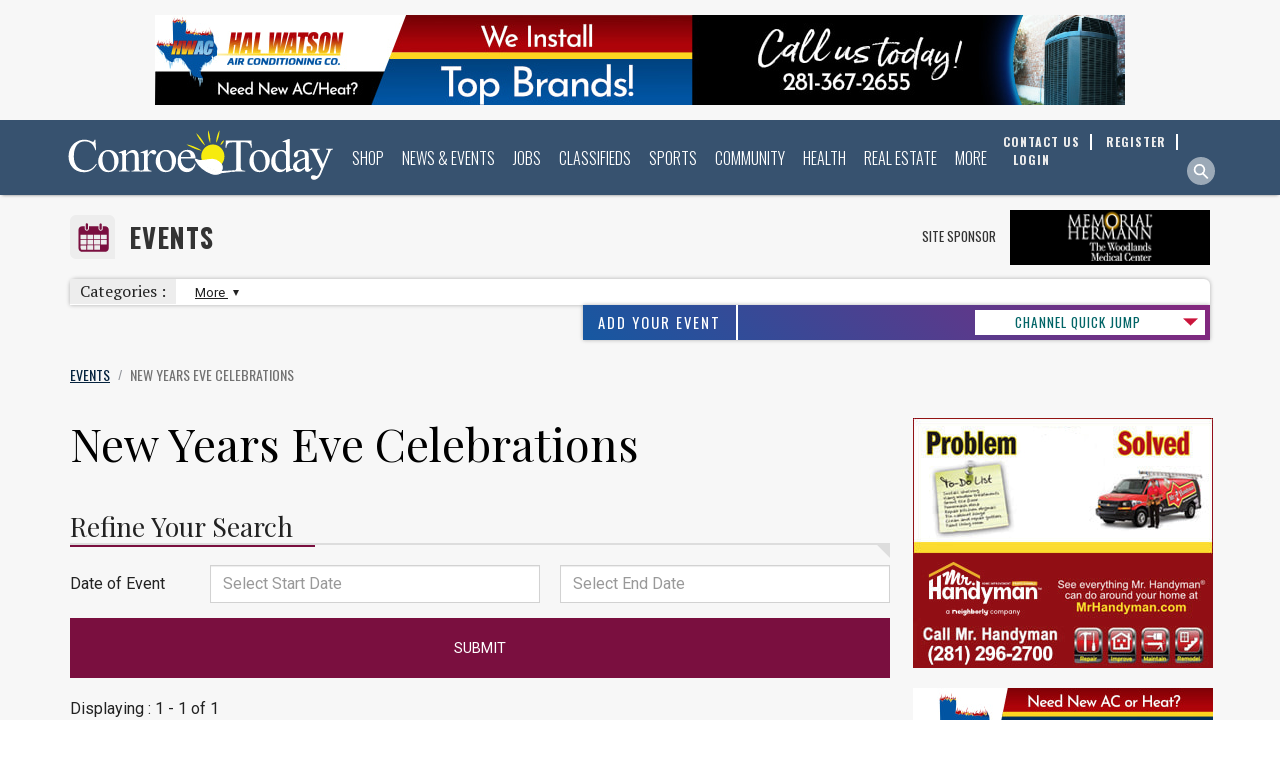

--- FILE ---
content_type: text/html;charset=UTF-8
request_url: https://www.conroetoday.com/evps/evlist2.cfm?classid=60
body_size: 21612
content:
<!DOCTYPE HTML PUBLIC "-//W3C//DTD HTML 4.01 Transitional//EN">

<html xmlns:og="https://ogp.me/ns#" xmlns:fb="https://www.facebook.com/2008/fbml" xml:lang="en" lang="en">
	<head>
		<title>New Years Eve Celebrations Events - Conroe Tx</title>
		<META HTTP-EQUIV="Content-Type" CONTENT="text/html; charset=ISO-8859-1">
		
		<link href="/favicon.ico?new=3" rel="shortcut icon">
		<meta name="msapplication-TileColor" content="#1C3667" />
		
		
			<meta name="viewport" content="width=device-width, initial-scale=1, maximum-scale=1" />
		
		<link rel="canonical" href="https://www.conroetoday.com/evps/evlist2.cfm?classid=60" />
		
		
			<link rel="stylesheet" type="text/css" href="/styles_globalheader_new.css">
			<link rel="stylesheet" type="text/css" href="/stylescss_new.css">
			<link rel="stylesheet" type="text/css" href="/sidebar_styles.css">
			<link rel="stylesheet" type="text/css" href="/styles_footer.css">
			
			<link rel="stylesheet" type="text/css" href="/print.css" media="print">
			<link rel="stylesheet" type="text/css"  href="/globalstyles.css" type="text/css" />
		
				<meta name="description" content="Find New Years Eve Celebrations events in Conroe Tx area on Conroe Today Events">
			
	<meta property="og:image" content="https://www.conroetoday.com/images/FBlogo_wol.jpg" />	

			<script language="JavaScript" type="text/javascript">
			<!--
				function sendEmail(emFormNum){
					var wwidth = 760;
					var wheight = 530;
					var winl = (screen.width - wwidth)/2;
					var wint = (screen.height - wheight)/2;
					var emRecipient = eval("document.emForm" + emFormNum + ".emName.value");
					var theWindow = 'https://www.conroetoday.com/email.cfm?ref=https%3A%2F%2Fwww%2Econroetoday%2Ecom%3Fclassid%3D60&emRecipient='+encodeURIComponent(emRecipient)+'&emFormNum='+emFormNum;
					try{
						console.log(theWindow);
					}catch(err){}
					eval("window.open('https://www.conroetoday.com/email.cfm?ref=https%3A%2F%2Fwww%2Econroetoday%2Ecom%3Fclassid%3D60&emRecipient='+encodeURIComponent(emRecipient)+'&emFormNum='+emFormNum,'window','toolbar=0,scrollbars=1,location=0,status=0,menubar=0,resizable=1,top='+wint+',left='+winl+',width='+wwidth+',height='+wheight)");
				}
			//-->
			</script>
		
		

		<style type="text/css">
			#mainbody #lefttemplate{
				float:left;
				width:184px;
				padding-right:20px;
			}
			#mainbody #middletemplate{
				float:left;
				
						width:940.8px;
					
			}
			#mainbody #righttemplate{
				float:right;
				width:306px;
				padding-left:20px;
			}
			#mainbody #toptemplate{
				width:100%;
			}
		</style>
		
		<!--[if lte IE 10 ]>
		 	<style>
		 		a img{border:none;}
		 	</style>
		<![endif]-->
		<!--[if lte IE 8 ]>
		 	<style>
		 		.nav-navigation{position:relative;margin-top:-24px;top:-31px;}
		 		#nav UL.subs{left:-40px;}
		 		.homepage-top-image{display:none;}
		 		.jq-carousel-container{height:300px !important;position:relative;}
		 		.quickLinks-module{display:none;}
		 	</style>
		<![endif]-->
		
		
		<script type="text/javascript">
		var gaJsHost = (("https:" == document.location.protocol) ? "https://ssl." : "http://www.");
		document.write(unescape("%3Cscript src='" + gaJsHost + "google-analytics.com/ga.js' type='text/javascript'%3E%3C/script%3E"));
		</script>
		<script type="text/javascript">
		  var _gaq = _gaq || [];
		  _gaq.push(['_setAccount', 'UA-5565957-88']);
		  _gaq.push(['_trackPageview']);
		  (function() {
			 var ga = document.createElement('script'); ga.type = 'text/javascript'; ga.async = true;
			 ga.src = ('https:' == document.location.protocol ? 'https://ssl' : 'http://www') + '.google-analytics.com/ga.js';
			 var s = document.getElementsByTagName('script')[0]; s.parentNode.insertBefore(ga, s);
		  })();
		</script> 
		
			<script>
				multiModuleSearchDefaultType = 'events';
			</script>
		
		
		<script src="https://ajax.googleapis.com/ajax/libs/jquery/1.12.4/jquery.min.js"></script>
		
		<script type="text/javascript" src="//ajax.googleapis.com/ajax/libs/jqueryui/1.8.17/jquery-ui.min.js"></script>
		<script type="text/javascript" src="/codetemps/jqueryui/js/jquery-ui-1.8.16.datepicker.min.js"></script>
		<script type="text/javascript" src="/codetemps/jqueryui/sidjs-0.1/sidjs-0.1.partialmin.js"></script>
		<script src="/codetemps/bootstrap4/alpha3/js/bootstrap.min.js"></script>
		<script src="https://ajax.googleapis.com/ajax/libs/webfont/1.5.18/webfont.js"></script>
		<script>
		 WebFont.load({
		    google: {
		      families: ['Roboto:400,500', 'Oswald:400,700', 'PT Serif: 400,700', 'Playfair Display: 400']
		    }
		  });
		</script>
		
			
			<link rel="stylesheet" type="text/css" href="/codetemps/bootstrap4/alpha3/css/bootstrap.min.css">
			
		
			<style>
				#myfavs, #mycatsanchor{height:16px;width:125px;background:#5B97CE;padding:2px;line-height:16px;font-size:18px;font-size:8pt;font-family:roboto slab;}
				#mycatsanchor{display:block;text-align:center;color:#fff;text-decoration:none;}
			</style>
		
		<script>
			rkzy = [];
			rkzyInd = 0;
			dfpInit = 0;
			
			var googletag = googletag || {};
			googletag.cmd = googletag.cmd || [];

			googletag.cmd.push(function() {
				googletag.pubads().enableSingleRequest();
				googletag.enableServices();
			});
			
			function centerScaledImg(classname){
				$('.' + classname).each(function(){
				   imgwidth = $(this).width();
				   imgheight = $(this).height();
				   parentwidth = $(this).parent().width();
				   parentheight = $(this).parent().height();
				   $(this).css('left', -((imgwidth-parentwidth)/2) + 'px');
				   $(this).css('top', -((imgheight-parentheight)/2) + 'px');
				});
			}
			listenForDateChange = 0;
			(function($) {
			    $.fn.equalHeight = function() {
			        var max_bottom = 0;

			        this.each(function() {
			            var bottom = $(this).offset().top + $(this).outerHeight(false);
			            if (bottom > max_bottom) max_bottom = bottom;
			        });

			        return this.each(function() {
			            var offtop = $(this).offset().top,
						curheight = $(this).outerHeight(false),
						diff = curheight - $(this).height(),
						bottom = offtop + curheight;

			            if (max_bottom > bottom) $(this).height(max_bottom - offtop - diff);
			        });
			    };
			})(jQuery);
			function eqHeight(eleClass1,eleClass2){
				var hasEle2 = (typeof eleClass2 === 'undefined') ? 0 : 1;
				if(hasEle2){
					var highestCol = Math.max($('.'+eleClass1).height(),$('.'+eleClass2).height());
					$('.'+eleClass2).height(highestCol);
				}else{
					eleHeightArr = [];
					$('.'+eleClass1).each(function(){eleHeightArr.push($(this).height())})
					var highestCol = Math.max.apply(null, eleHeightArr);
				}
				$('.'+eleClass1).height(highestCol);
			}
			function eqHeightOuter(eleClass1,eleClass2){
				var hasEle2 = (typeof eleClass2 === 'undefined') ? 0 : 1;
				if(hasEle2){
					var highestCol = Math.max($('.'+eleClass1).outerHeight(false),$('.'+eleClass2).outerHeight(false));
					$('.'+eleClass2).height(highestCol);
				}else{
					eleHeightArr = [];
					$('.'+eleClass1).each(function(){eleHeightArr.push($(this).outerHeight(false))})
					var highestCol = Math.max.apply(null, eleHeightArr);
				}
				$('.'+eleClass1).height(highestCol);
			}
			function replaceDatePicker(curElement, foundby, anchorMonthEle, anchorDayEle, anchorYearEle){
				datePickerCount++;
				if(datePickerCount == 1){
					//console.log('first called');

					Sid.css('/codetemps/jqueryui/css/flick/jquery-ui-1.8.17.custom.css', function(){
						//
						//console.log('jqUI css loaded');
					},window)
				}
				if(typeof Trim == 'undefined'){
					window.Trim = function(stringToTrim){
						return stringToTrim.replace(/^\s+|\s+$/g,"")
					}
				}
				switch(foundby){
					case 'maxlength':
						var theMonth = $(curElement).children('input[type="text"][maxlength="2"]:first').val();
						var theDay = $(curElement).children('input[type="text"][maxlength="2"]:last').val();
						var theYear = $(curElement).children('input[type="text"][maxlength="4"]').val();
						var monthSelector = $(curElement).children('input[type="text"][maxlength="2"]:first');
						var daySelector = $(curElement).children('input[type="text"][maxlength="2"]:last');
						var yearSelector = $(curElement).children('input[type="text"][maxlength="4"]');
					break;
					case 'blur':
						var theMonth = $(curElement).children('input[type="text"][onfocus="this.blur();"]:eq(0)').val();
						var theDay = $(curElement).children('input[type="text"][onfocus="this.blur();"]:eq(1)').val();
						var theYear = $(curElement).children('input[type="text"][onfocus="this.blur();"]:eq(2)').val();
						var monthSelector = $(curElement).children('input[type="text"][onfocus="this.blur();"]:eq(0)');
						var daySelector = $(curElement).children('input[type="text"][onfocus="this.blur();"]:eq(1)');
						var yearSelector = $(curElement).children('input[type="text"][onfocus="this.blur();"]:eq(2)');
					break;
					case 'anchor':
						var theMonth = $(anchorMonthEle).val();
						var theDay = $(anchorDayEle).val();
						var theYear = $(anchorYearEle).val();
						var monthSelector = $(anchorMonthEle);
						var daySelector = $(anchorDayEle);
						var yearSelector = $(anchorYearEle);
					break;
				}
				if(theMonth != undefined && theMonth != null && theMonth != ''){
					var thisDate = new Date(theYear, theMonth-1, theDay);
				}else{
					thisDate = new Date();
				}
				$(monthSelector).add(daySelector).css({'max-width':"2em","opacity":"0.8","text-align":"right","cursor":"pointer"});
				$(yearSelector).css({'width':"3em","opacity":"0.8","text-align":"center","cursor":"pointer","margin-right":".5em"});
				var thisContainer = document.createElement('span');
				var thisInput = document.createElement('input');
				$(thisInput).attr('type', 'text');
				$(thisInput).css({"display":"none"});
				$(thisContainer).insertAfter(yearSelector);
				$(thisContainer).append(thisInput);
				var thisDatePicker = $(thisInput).datepicker({
					buttonImage: "/codetemps/jqueryui/images/calendar.gif"
					,showOn: "both"
					,buttonImageOnly: false
					,dateFormat: 'm-d-yy'
					,defaultDate: thisDate
					,numberOfMonths: 2
					,maxDate: +3560
					,onSelect: function(dateText, inst) {
						listenForDateChange = 0;
						var thisNewDate = dateText.split('-');
						$(monthSelector).val(thisNewDate[0]);
						$(daySelector).val(thisNewDate[1]);
						$(yearSelector).val(thisNewDate[2]);

					}
				});
				//console.log($(curElement).find('a'));
				var thisID = 'datepickerparent' + datePickerCount;
				$(curElement).attr('id', thisID);

				//console.log(thisID);
				$('#' + thisID + ' a[href^="javascript:"]').each(function(index, element) {
					//console.log(this);
					if($(this).attr('href').search(/\(("|').+?("|'),("|').+?("|'),("|').+?("|'),("|').+?("|'),(1|0)/) > 11){
						var calendarArgMatch = $(this).attr("href").match(/("|').*?("|') ?, *?("|').*?("|') *?, *?("|').*?("|') ?, ?("|').*?("|') *?, *?[0-9]/);
						var calendarArgArray = calendarArgMatch[0].split(",");
						if(calendarArgArray[calendarArgArray.length-1] == '1'){
							thisDatePicker.datepicker( "option", "minDate", new Date() );
						}
						$(this).attr('href', 'javascript:void(0);');
						$(this).click(function(e){
							listenForDateChange = 1;
							thisDatePicker.datepicker("show");
						});
					}else if($(this).attr('href').search($(monthSelector).attr("name") > 0 && $(daySelector).attr("name") > 0 && $(yearSelector).attr("name") > 0 )){
						$(this).click(function(e){
							listenForDateChange = 1;
							setTimeout(function(){
								if(listenForDateChange){
									if($(monthSelector).val() != ''){
										var newDate = new Date($(yearSelector).val(), parseInt($(monthSelector).val())-1,$(daySelector).val());
										thisDatePicker.datepicker( "setDate" , newDate );
									}
									listenForDateChange = 0;
								}
							}, 300);
						});
					}
				});
				$(monthSelector).add(daySelector).add(yearSelector).click(function(e){
					thisDatePicker.datepicker("show");
				});
			}
			$(document).ready(function(e) {


				$('ul#b0').css('display','block');
				
				datePickerCount = 0;
				//Auto-Format City Field
				var localIndexNo = 0;
				$('select[name="City"] option[value="reserved"]').remove();
				$('select[name="City"]').children('option').each(function(index,element){
					var thisValue = $(this).attr('value');
					var nextValue = $(this).next().attr('value');
					if(thisValue > nextValue && thisValue.length){
						localIndexNo = index;
					}else if(thisValue.length){
						//break;
					}
				});
				if(localIndexNo){
				   $('select[name="City"]').children('option').each(function(index,element){
						var thisValue = $(this).attr('value');
						var nextValue = $(this).next().attr('value');
						var thisElementPointer = element;
						var breakOut = 0;
						if(index <= localIndexNo && thisValue.length){
							$('select[name="City"]').children('option').each(function(index2,element){
								if(index2 > localIndexNo && !breakOut){
									var innerValue = $(this).attr('value');
									if(thisValue <= innerValue){
										$(thisElementPointer).clone().removeAttr('selected').insertBefore(this);
										breakOut = 1;
									}
								}
							});
						}
						if(index == localIndexNo && thisValue.length){

							$(element).insertAfter(thisSeperator);
						}
					});
					var thisSeperator = document.createElement('option');
					thisSeperator.setAttribute('style', 'height:1px;background-color:#222;font-size:1px;margin:3px 0;');
					thisSeperator.setAttribute('value', '');
					$(thisSeperator).insertAfter('select[name="City"] option:eq('+localIndexNo+')');
				}
				if($('.szrc:not(form *)').length){
					$('.szrc:not(form *)').wrapInner('<div class="ui-state-error">');
					$('td.szrc:has(div.ui-state-error)').attr('align', 'center');
					$('div.ui-state-error br').after('<span class="errorIcon"></span>');
					$('div.ui-state-error:has(br)').css({'padding': '0.75em 1em', "line-height":"1.75em"});
					$('div.ui-state-error br:first').remove();
					$('div.ui-state-error:has(br) span').css({'margin-top':'0.325em'});
					$('.szrc:not(form *)').css({ 'display':'none'
												,'visibility':'visible'});
					$('.szrc:not(form *)').fadeIn(300);
					$('form td.szrc').siblings('td').children(':input').css({'background-color':'rgba(255,230,231,.5)','border-style':'outset', 'border-width':'1.5px'});
				}
				$('div#middletemplate form *').filter(':input').filter('[type="text"][maxlength="2"]').parent().each(function(index, element) {
					var foundby = 'maxlength';
					var maxlength2count = $(this).children('input[type="text"][maxlength="2"]').length;
					var maxlength4count = $(this).children('input[type="text"][maxlength="4"]').length;
					if(maxlength2count == 2 && maxlength4count == 1){
						replaceDatePicker(this, foundby);
					}
				});
				$('div#middletemplate form *').filter(':input').filter('[type="text"][onfocus="this.blur();"]').parent(':not(:has(.hasDatepicker))').each(function(index, element) {
					var foundby = 'blur';
					var blurcount = $(this).children('input[type="text"][onfocus="this.blur();"]').length;
					if(blurcount == 3){
						replaceDatePicker(this, foundby);
					}
				});
				$('div#middletemplate form a[href^="javascript:"]').parent(':not(:has(.hasDatepicker))').each(function(index, element) {
					var foundby = 'anchor';
					var anchorcount = $(this).children('a[href^="javascript:"]').length;

					$(this).children('a[href^="javascript:"]').each(function(i, e){
						if($(this).attr("href").search(/\(("|').+?("|'),("|').+?("|'),("|').+?("|'),("|').+?("|'),(1|0)/) > 11){
							var searchString = $(this).attr("href").match(/("|').*?("|') ?, *?("|').*?("|') *?, *?("|').*?("|') ?, ?("|').*?("|') *?, *?[0-9]/);
							if(searchString != null){
								var searchStringArray = searchString[0].replace(/['" ]/g, '').split(',');
								if($(this).parent().siblings('[name="'+searchStringArray[1]+'"]').length == 1 && $(this).parent().siblings('[name="'+searchStringArray[2]+'"]').length == 1 && $(this).parent().siblings('[name="'+searchStringArray[3]+'"]').length == 1){

									if($(this).parent().get(0).tagName == 'SPAN'){
										var thisthis = 	$(this).parent().parent();
										//console.log(thisthis);
									}else{
										var thisthis = $(this).parent();
									}
									replaceDatePicker(thisthis, foundby, $(thisthis).children('[name="'+searchStringArray[1]+'"]'), $(thisthis).children('[name="'+searchStringArray[2]+'"]'), $(thisthis).children('[name="'+searchStringArray[3]+'"]'));
								}
							}
						}
					});
				});

			});
		</script>
		<script type="text/javascript">
			setTimeout(function(){var a=document.createElement("script");
			var b=document.getElementsByTagName("script")[0];
			a.src=document.location.protocol+"//script.crazyegg.com/pages/scripts/0062/8826.js?"+Math.floor(new Date().getTime()/3600000);
			a.async=true;a.type="text/javascript";b.parentNode.insertBefore(a,b)}, 1);
		</script>
		
	
	<link rel="stylesheet" type="text/css" href="/codetemps/datetimepicker/jquery.datetimepicker.css" />
	
	<script src="https://ajax.googleapis.com/ajax/libs/jqueryui/1.12.1/jquery-ui.min.js"></script>
	
	<script src="/codetemps/datetimepicker/jquery.datetimepicker.js"></script>

	<script>
		
		$(document).ready(function(){
			$startDatePicker = $('#startDate').datetimepicker({minDate:0,defaultTime:'00:00',format:'Y/m/d H:i',closeOnDateSelect:true,
				onShow:function( ct ){
					this.setOptions({
						maxDate:$($endDatePicker).val()?$($endDatePicker).val():false,
					});
				}
			});
			$endDatePicker = $("#endDate").datetimepicker({minDate: 0,format:'Y/m/d',closeOnDateSelect:true,
				onShow:function( ct ){
					this.setOptions({
						minDate:$($startDatePicker).val()?$($startDatePicker).val():false,
					});
				}
				,timepicker:false
			});
		});
	</script>

				
				<meta name="msvalidate.01" content="16EDB7D763D623B3D83F8D2DFFA44CE6" />
	
		<style>
			.module-logo-up{background: transparent URL(/disptemps/moduleHeader/evrom/moduleHeader.svg) no-repeat scroll center center / contain;} 
				.moduleHeader-main-image{background: #fff url(/disptemps/moduleHeader/evrom/moduleHeaderBG.jpg) no-repeat 50% 50% / cover;}
				.top-box-title h1, .toprow-section p{color:#fff!important;}
				.moduleHeader-main-icon-container{background:#fff;}
				.top-box-title span {border-bottom: 2px solid #fff;}
			

		</style>
	
						<script type="application/ld+json">
							{
								"@context": "http://schema.org",
								"@type": "BreadcrumbList",
								"itemListElement": [
									
										{
											"@type": "ListItem",
											"position": 1,
											"item": {
												"name": "Events"
												,"@id": "https://www.conroetoday.com/evps/"
											}
										}
									,
										{
											"@type": "ListItem",
											"position": 2,
											"item": {
												"name": "New Years Eve Celebrations"
												,"@id": "https://www.conroetoday.com/evps/evlist2.cfm?classid=60"
											}
										}
									
								]
							}
						</script>
					<style>.top-box-module{background:transparent;border-bottom:none !important;}</style></head>
	
	<!--CSS Spinner-->
	
	
	<body text="Black" link="00005B" alink="00005B" vlink="Navy" topmargin="0" leftmargin="0" marginheight="0" marginwidth="0"  >
		<a name="pagetop"></a>
		
			<aside id="globalheader-top-kzy">
				

<div>		
	
				<script>
					rkzy[rkzyInd] = {
						uid: "0078E05UZ967RG"
						,btl: '1,2,4'
						,bsl: '25'
						,q: 1
						,type: 'cat'
						,ast: 'EVENTTYPES'
						,asid: 60
						,eleid: 'rkzy-970-90-Top'						
						,minw: 990						
						,maxw: 0
						,gotresp: 0
						,html: ''
						,disped: 0
						
					};
					rkzyInd++;
				</script>
			
			<div id="rkzy-970-90-Top"></div>
			
				<script>
					rkzy[rkzyInd] = {
						uid: "V404Z0H1TG5U52"
						,btl: '1,2,4,6'
						,bsl: '0'
						,q: 1
						,type: 'cat'
						,ast: 'EVENTTYPES'
						,asid: 60
						,eleid: 'rkzy-728-90-Top'						
						,minw: 768						
						,maxw: 989
						,gotresp: 0
						,html: ''
						,disped: 0
						
					};
					rkzyInd++;
				</script>
			
	<div id="rkzy-728-90-Top"></div>	
	
	
</div>

			</aside>
			
		<a name="pagetop"></a>
		
		<div >
<script type="text/javascript">
	function gotoPage(selectnum)
	{
		var pageref;
		var cbox = document.getElementById('qjumpselect'+selectnum);

		if (cbox.type == "select-one")
		{
			if (cbox.options.length > 0)
			{
				pageref = cbox.options[cbox.selectedIndex].value;
			}
		}
		if (pageref.length > 0)
			location.href=pageref;
	}
	
</script>
<script type="text/javascript">
  WebFontConfig = {
    google: { families: [ 'Oswald:300,400,700:latin', 'PT Sans Caption:400,700:latin' ] }
  };
  (function() {
    var wf = document.createElement('script');
    wf.src = ('https:' == document.location.protocol ? 'https' : 'http') +
      '://ajax.googleapis.com/ajax/libs/webfont/1/webfont.js';
    wf.type = 'text/javascript';
    wf.async = 'true';
    var s = document.getElementsByTagName('script')[0];
    s.parentNode.insertBefore(wf, s);
  })();
</script>
<script type="text/javascript">
	// Popup window code
	function newPopup(url) {
		popupWindow = window.open(
			url,'popUpWindow','height=290,width=740,left=215,top=0,resizable=no,scrollbars=no,toolbar=no,menubar=no,location=yes,directories=no,status=yes')
	}
</script>





	<script>
		multiModuleSearchDefaultType = 'events';
	</script>

<header id="globalheader">
	<!--[if lte IE 8 ]>
	<div id="globalheader">
	<![endif]-->
	<div class="header-container">
		<a class="logo" href="https://www.conroetoday.com/"  alt="Conroe/Lake Conroe Texas Community Website and Guide"> 

			
		</a>
		
<nav class="nav-navigation">
	
	<div class="nav-log">
		
			<a href="https://www.conroetoday.com/reguser/aup.cfm" class="header-register">
				<span>Register</span>
			</a>
		
		<a href="https://www.conroetoday.com/reguser/" class="header-login">
			<span>Login</span>
		</a>
		
	</div>
	<div class="nav-highlight">
		<a href="/clps/">
			<img src="/images/classifieds_link_background_thumb.jpg">
			<div class="nav-highlight-text">
				View Classifieds
			</div>
		</a>
	</div>
	<ul id="nav">
		
			<li>
				<a href="#">Shop</a>
				<span id="s1"></span>
				
					<ul class="subs">
						
							<li>
								
								<a href="#">Shop Conroe</a>

								<ul>
								
										<li><a href="/cdps/" title="Business Directory">Business Directory</a></li>
									
										<li><a href="/clps/" title="Classifieds">Classifieds</a></li>
									
										<li><a href="/epps/" title="Specials & Coupons">Specials & Coupons</a></li>
									
										<li><a href="/cdps/shoppingguide.cfm" title="Shopping Guide">Shopping Guide</a></li>
									
										<li><a href="/cdps/cdlocations.cfm" title="Shopping Centers">Shopping Centers</a></li>
									
								</ul>
							</li>
						
							<li>
								
								<a href="#">Food</a>

								<ul>
								
										<li><a href="/cdps/diningguiderestaurants.cfm" title="Restaurant Guide">Restaurant Guide</a></li>
									
										<li><a href="/cdps/diningfooddrink.cfm" title="Food & Drink Channel">Food & Drink Channel</a></li>
									
										<li class="submenu-header">Cars</li>
									
										<li><a href="/cdps/automotivecar.cfm" title="Automotive Channel">Automotive Channel</a></li>
									
										<li><a href="/clps/clscatlist.cfm?cmid=2" title="Classifieds - Cars Boats RVs">Classifieds - Cars Boats RVs</a></li>
									
								</ul>
							</li>
						
							<li>
								
								<a href="#">Home</a>

								<ul>
								
										<li><a href="/cdps/homedecorfurnishings.cfm" title="Home Decor">Home Decor</a></li>
									
										<li><a href="/cdps/homeimprovement.cfm" title="Home Improvement">Home Improvement</a></li>
									
										<li><a href="/cdps/yardlawngarden.cfm" title="Yard & Garden">Yard & Garden</a></li>
									
										<li class="submenu-header">Business To Business</li>
									
										<li><a href="/cdps/businessresources.cfm" title="Business To Business">Business To Business</a></li>
									
										<li><a href="/cdps/professionalservices.cfm" title="Professional Services">Professional Services</a></li>
									
								</ul>
							</li>
						
							<li>
								
								<a href="#">Money, Finance & Legal</a>

								<ul>
								
										<li><a href="/cdps/moneyinsurance.cfm" title="Money & Finance">Money & Finance</a></li>
									
										<li><a href="/cdps/insurance.cfm" title="Insurance">Insurance</a></li>
									
										<li class="submenu-header">Lifestyle</li>
									
										<li><a href="/cdps/personalcarebeauty.cfm" title="Personal Care & Beauty">Personal Care & Beauty</a></li>
									
										<li><a href="/cdps/pets.cfm" title="Pets">Pets</a></li>
									
										<li><a href="/cdps/travelservices.cfm" title="Travel">Travel</a></li>
									
								</ul>
							</li>
						
					</ul>
				
			</li>
		
			<li>
				<a href="/npps/">News & Events</a>
				<span id="s2"></span>
				
					<ul class="subs">
						
							<li>
								
								<a href="#">Conroe News & Media</a>

								<ul>
								
										<li><a href="/npps/" title="News">News</a></li>
									
										<li><a href="/blps/" title="Blogs">Blogs</a></li>
									
										<li><a href="/pgps/" title="Photos">Photos</a></li>
									
										<li><a href="/vmps/" title="Videos">Videos</a></li>
									
								</ul>
							</li>
						
							<li>
								
								<a href="#">Events & Entertainment</a>

								<ul>
								
										<li><a href="/evps/" title="Events Calendar">Events Calendar</a></li>
									
										<li><a href="/cdps/entertainment.cfm" title="Entertainment & Arts">Entertainment & Arts</a></li>
									
								</ul>
							</li>
						
							<li>
								
								<a href="#">Contribute</a>

								<ul>
								
										<li><a href="/contactus.cfm?type=news" title="News Tips">News Tips</a></li>
									
										<li><a href="/npps/newsentry.cfm" title="Submit a Press Release or Story">Submit a Press Release or Story</a></li>
									
										<li><a href="/evps/eventry.cfm" title="Submit an Event">Submit an Event</a></li>
									
										<li><a href="/pgps/submitphoto.cfm" title="Submit a Photo">Submit a Photo</a></li>
									
								</ul>
							</li>
						
							<li>
								
								<a href="#">Join Email Lists</a>

								<ul>
								
										<li><a href="/mlps/" title="Community News & Events">Community News & Events</a></li>
									
								</ul>
							</li>
						
					</ul>
				
			</li>
		
			<li>
				<a href="#">Jobs</a>
				<span id="s3"></span>
				
					<ul class="subs">
						
							<li>
								
								<a href="#">Conroe Jobs</a>

								<ul>
								
										<li><a href="/jmps/" title="Jobs Market">Jobs Market</a></li>
									
										<li><a href="/cdps/jobsemployment.cfm" title="Employment Guide">Employment Guide</a></li>
									
								</ul>
							</li>
						
							<li>
								
								<a href="#">For Job Seekers</a>

								<ul>
								
										<li><a href="/jmps/companies.cfm" title="Employer Profiles">Employer Profiles</a></li>
									
										<li><a href="/jmps/postres.cfm" title="Post a Resume">Post a Resume</a></li>
									
										<li><a href="/evps/evlist2.cfm?classid=33" title="Networking Events">Networking Events</a></li>
									
										<li class="submenu-header">For Employers</li>
									
										<li><a href="/jmps/viewres.cfm" title="Resumes">Resumes</a></li>
									
										<li><a href="/jmps/postjob.cfm" title="Post a Job">Post a Job</a></li>
									
								</ul>
							</li>
						
							<li>
								
								<a href="#">Volunteer!</a>

								<ul>
								
										<li><a href="/evps/evlist2.cfm?classid=31" title="Non-Profit Events">Non-Profit Events</a></li>
									
										<li><a href="/evps/evlist2.cfm?classid=43" title="Job & Career Events">Job & Career Events</a></li>
									
								</ul>
							</li>
						
							<li>
								
								<a href="#">Find a Job Nearby</a>

								<ul>
								
										<li><a href="http://www.woodlandsonline.com/jmps/" title="Woodlands Jobs">Woodlands Jobs</a></li>
									
										<li><a href="http://www.springtoday.com/jmps/" title="Spring Jobs">Spring Jobs</a></li>
									
										<li><a href="http://www.tomballtoday.com/jmps/" title="Tomball Jobs">Tomball Jobs</a></li>
									
								</ul>
							</li>
						
					</ul>
				
			</li>
		
			<li>
				<a href="/clps/">Classifieds</a>
				<span id="s4"></span>
				
			</li>
		
			<li>
				<a href="#">Sports</a>
				<span id="s5"></span>
				
					<ul class="subs">
						
							<li>
								
								<a href="#">Conroe Sports</a>

								<ul>
								
										<li><a href="/cdps/sportsrecreation.cfm" title="Sports Directory">Sports Directory</a></li>
									
										<li><a href="/npps/section.cfm?sid=16" title="Sports News">Sports News</a></li>
									
										<li><a href="/contactus.cfm?type=sports" title="Contact Sports">Contact Sports</a></li>
									
								</ul>
							</li>
						
							<li>
								
								<a href="#">Stay In The Game</a>

								<ul>
								
										<li><a href="/evps/evlist2.cfm?classid=11" title="Games & Events">Games & Events</a></li>
									
										<li><a href="/vmps/vdocat.cfm?catid=27" title="Sports Videos">Sports Videos</a></li>
									
										<li><a href="/pgps/pgcategories.cfm?pgcategory=3" title="Sports Pictures">Sports Pictures</a></li>
									
								</ul>
							</li>
						
							<li>
								
								<a href="#">Contribute</a>

								<ul>
								
										<li><a href="/pgps/submitphoto.cfm" title="Submit a Sports Photo">Submit a Sports Photo</a></li>
									
										<li><a href="/evps/eventry2.cfm" title="Submit a Sporting Event">Submit a Sporting Event</a></li>
									
										<li><a href="/npps/newsentry.cfm" title="Submit a Sports Story">Submit a Sports Story</a></li>
									
										<li><a href="/vmps/vdocatsel.cfm" title="Submit a Sports Video">Submit a Sports Video</a></li>
									
								</ul>
							</li>
						
							<li>
								
								<a href="#">Follow Local Teams</a>

								<ul>
								
										<li><a href="/cdps/cditem.cfm?nid=12856" title="Conroe Tigers Football Team">Conroe Tigers Football Team</a></li>
									
										<li><a href="/cdps/cditem.cfm?nid=13036" title="Conroe Tigers Volleyball Team">Conroe Tigers Volleyball Team</a></li>
									
										<li><a href="/cdps/cditem.cfm?nid=12857" title="Caney Creek Football Team">Caney Creek Football Team</a></li>
									
								</ul>
							</li>
						
					</ul>
				
			</li>
		
			<li>
				<a href="#">Community</a>
				<span id="s6"></span>
				
					<ul class="subs">
						
							<li>
								
								<a href="#">Conroe Resources</a>

								<ul>
								
										<li><a href="/cdps/communityresources.cfm" title="Community Services/NonProfits">Community Services/NonProfits</a></li>
									
										<li><a href="cdps/government.cfm" title="Government">Government</a></li>
									
										<li><a href="/npps/section.cfm?sid=53" title="Crime & Public Safety News">Crime & Public Safety News</a></li>
									
								</ul>
							</li>
						
							<li>
								
								<a href="#">Grow & Learn</a>

								<ul>
								
										<li><a href="/cdps/educationschools.cfm" title="Education & Schools">Education & Schools</a></li>
									
										<li><a href="/evps/evlist2.cfm?classid=6" title="Kids Fun & Activities">Kids Fun & Activities</a></li>
									
										<li><a href="/ctps/" title="Contests">Contests</a></li>
									
								</ul>
							</li>
						
							<li>
								
								<a href="#">Visitors</a>

								<ul>
								
										<li><a href="/cdps/hotelsguide.cfm" title="Hotels">Hotels</a></li>
									
										<li><a href="/cdps/networking" title="Relocation Guide">Relocation Guide</a></li>
									
										<li><a href="/cdps/diningguiderestaurants.cfm" title="Restaurants">Restaurants</a></li>
									
										<li><a href="/cdps/travelservices.cfm" title="Travel">Travel</a></li>
									
								</ul>
							</li>
						
							<li>
								
								<a href="#">Members</a>

								<ul>
								
										<li><a href="/reguser/" title="Login">Login</a></li>
									
										<li><a href="/reguser/" title="My Conroe Today">My Conroe Today</a></li>
									
										<li><a href="/reguser/aup.cfm" title="Register">Register</a></li>
									
								</ul>
							</li>
						
					</ul>
				
			</li>
		
			<li>
				<a href="#">Health</a>
				<span id="s7"></span>
				
					<ul class="subs">
						
							<li>
								
								<a href="#">Conroe Healthcare</a>

								<ul>
								
										<li><a href="/cdps/healthmedical.cfm" title="Health & Medical Channel">Health & Medical Channel</a></li>
									
										<li><a href="/cdps/minorcat.cfm?cid=12&ckid=140" title="Hospitals">Hospitals</a></li>
									
										<li><a href="/cdps/minorcat.cfm?cid=12&ckid=647" title="Minor Emergency Clinics">Minor Emergency Clinics</a></li>
									
								</ul>
							</li>
						
							<li>
								
								<a href="#">Health Guides</a>

								<ul>
								
										<li><a href="/cdps/minorcat.cfm?cid=12&ckid=137" title="Doctors & Physicians">Doctors & Physicians</a></li>
									
										<li><a href="/cdps/minorcat.cfm?cid=12&ckid=140" title="Hospitals">Hospitals</a></li>
									
										<li><a href="/cdps/minorcat.cfm?cid=12&ckid=647" title="Minor Emergency Clinics">Minor Emergency Clinics</a></li>
									
										<li><a href="/cdps/minorcat.cfm?cid=12&ckid=31" title="Pharmacies & Drug Stores">Pharmacies & Drug Stores</a></li>
									
								</ul>
							</li>
						
							<li>
								
								<a href="#">Wellness</a>

								<ul>
								
										<li><a href="/cdps/minorcat.cfm?cid=12&ckid=429" title="MediSpa and Wellness Centers">MediSpa and Wellness Centers</a></li>
									
										<li><a href="/cdps/minorcat.cfm?cid=29&ckid=681" title="Massage Therapy">Massage Therapy</a></li>
									
										<li><a href="/cdps/minorcat.cfm?cid=3&ckid=251" title="Health Food & Vitamins">Health Food & Vitamins</a></li>
									
										<li class="submenu-header">Balanced Living</li>
									
										<li><a href="/cdps/personalcarebeauty.cfm" title="Personal Care & Beauty">Personal Care & Beauty</a></li>
									
								</ul>
							</li>
						
							<li>
								
								<a href="#">Health Info & Events</a>

								<ul>
								
										<li><a href="/npps/section.cfm?sid=33" title="Health & Medical News">Health & Medical News</a></li>
									
										<li><a href="/evps/evlist2.cfm?classid=16" title="Health & Medical Events">Health & Medical Events</a></li>
									
										<li><a href="/vmps/vdocat.cfm?catid=39" title="Health & Medical Videos">Health & Medical Videos</a></li>
									
										<li><a href="/epps/epcatdisplay.cfm?epid=36" title="Health & Medical Promotions">Health & Medical Promotions</a></li>
									
								</ul>
							</li>
						
					</ul>
				
			</li>
		
			<li>
				<a href="#">Real Estate</a>
				<span id="s8"></span>
				
					<ul class="subs">
						
							<li>
								
								<a href="#">Conroe Real Estate</a>

								<ul>
								
										<li><a href="/cdps/realestatehomes.cfm" title="Real Estate Guide">Real Estate Guide</a></li>
									
										<li><a href="/cdps/commercialrealestate.cfm" title="Commercial Real Estate">Commercial Real Estate</a></li>
									
										<li><a href="/cdps/relocationguide.cfm" title="Relocation">Relocation</a></li>
									
										<li class="submenu-header">Conroe Agents</li>
									
										<li><a href="/cdps/minorcat.cfm?cid=19&ckid=600" title="Agents & Realtors">Agents & Realtors</a></li>
									
										<li><a href="/cdps/minorcat.cfm?cid=19&ckid=93" title="Agencies & Brokers">Agencies & Brokers</a></li>
									
								</ul>
							</li>
						
							<li>
								
								<a href="#">Properties</a>

								<ul>
								
										<li><a href="/rrps/" title="Apartments and Rentals">Apartments and Rentals</a></li>
									
										<li><a href="/rlps/" title="Homes for Sale">Homes for Sale</a></li>
									
										<li><a href="/vmps/vdocat.cfm?catid=45" title="Virtual Tours - Homes For Sale">Virtual Tours - Homes For Sale</a></li>
									
										<li><a href="/vmps/vdocat.cfm?catid=46" title="Virtual Tours - Apts/Rentals">Virtual Tours - Apts/Rentals</a></li>
									
										<li><a href="/rlps/rlopenhouses.cfm" title="Open Houses">Open Houses</a></li>
									
								</ul>
							</li>
						
							<li>
								
								<a href="#">Resources</a>

								<ul>
								
								</ul>
							</li>
						
							<li>
								
								<a href="#">Contribute</a>

								<ul>
								
										<li><a href="/rlps/relgentry.cfm" title="Post a Home For Sale">Post a Home For Sale</a></li>
									
										<li><a href="/rrps/rerlgentry.cfm" title="Post a Rental Property">Post a Rental Property</a></li>
									
										<li><a href="/evps/eventry.cfm" title="Post an Open House or Event">Post an Open House or Event</a></li>
									
										<li><a href="/vmps/vdocatsel.cfm" title="Submit a Virtual Tour">Submit a Virtual Tour</a></li>
									
								</ul>
							</li>
						
					</ul>
				
			</li>
		
			<li>
				<a href="#">More</a>
				<span id="s9"></span>
				
					<ul class="subs">
						
							<li>
								
								<a href="#">Connect With Us</a>

								<ul>
								
										<li><a href="https://www.facebook.com/ConroeToday" title="Facebook">Facebook</a></li>
									
										<li><a href="https://twitter.com/conroetoday" title="Twitter">Twitter</a></li>
									
								</ul>
							</li>
						
							<li>
								
								<a href="#">Find Out More</a>

								<ul>
								
										<li><a href="/aeps/aeitem.cfm?aeid=2" title="About The Site">About The Site</a></li>
									
										<li><a href="/aeps/" title="Answers & FAQs">Answers & FAQs</a></li>
									
										<li><a href="/siteindex.cfm" title="Site Index">Site Index</a></li>
									
										<li><a href="/privacy.cfm" title="Privacy Policy">Privacy Policy</a></li>
									
										<li><a href="/termsofuse.cfm" title="Terms Of Use">Terms Of Use</a></li>
									
										<li><a href="/dbs/mediakit/" title="Advertising Media Kit">Advertising Media Kit</a></li>
									
								</ul>
							</li>
						
							<li>
								
								<a href="#">Contact Us</a>

								<ul>
								
										<li><a href="/contactus.cfm?type=classifieds" title="Classifieds">Classifieds</a></li>
									
										<li><a href="/contactus.cfm?type=news" title="News & Events">News & Events</a></li>
									
										<li><a href="/contactus.cfm?type=memberservices" title="Member Services">Member Services</a></li>
									
										<li><a href="/contactus.cfm?type=businessdirectory" title="Business Services">Business Services</a></li>
									
								</ul>
							</li>
						
							<li>
								
								<a href="#">Nearby Sites</a>

								<ul>
								
										<li><a href="http://www.woodlandsonline.com" title="Woodlands Online">Woodlands Online</a></li>
									
										<li><a href="http://www.springtoday.com" title="Spring Today">Spring Today</a></li>
									
										<li><a href="http://www.tomballtoday.com" title="Tomball Today">Tomball Today</a></li>
									
								</ul>
							</li>
						
					</ul>
				
			</li>
		
	</ul>
	<div class="nav-social">
		<div class="globalheader-media-icons">
			<a class="facebook-global-button" href="https://www.facebook.com/pages/Woodlands-Online/74297807140" title="Facebook">
			</a>
			<a class="twitter-global-button" href="https://twitter.com/woodlandsonline" title="Twitter">
			</a>
			<a class="youtube-global-button" href="https://www.youtube.com/user/wolpress" title="YouTube">
			</a>
			
			<a class="linkedin-global-button" href="https://www.linkedin.com/company/woodlands-online?trk=hb_tab_compy_id_3023861" title="LinkedIn">
			</a>
			<a class="woodhits-global-button" href="https://www.woodlandsonline.com/linkredir.cfm?linkidlist=6165" title="Woodlands Hits" target="_blank">
			</a>
		</div>
	</div>
</nav>
<script src="/globalheader.js" type="text/javascript"></script>				
		
		
		
			
			<style>
				.nav-navigation-expanded #nav ul.subs, .nav-submenu{position:static;width:100%;box-shadow:none;overflow-y: auto;background-color: #EDEDED;padding:5px;opacity:1;visibility:visible;}
			</style>
		
		
		<div class="top_header_center ">
			<a href="/contactus.cfm" class ="header-contact" style="border-right:2px solid #fff;">
				<span>Contact Us</span>
			</a>
			
				<a href="/reguser/newuser2.cfm" class="header-register" style="border-right:2px solid #fff;padding-left:10px;">
					<div class="icon"></div>
					<span>Register</span>
				</a>
			
			<a href="https://www.conroetoday.com/reguser/" class="header-login" style="padding-right:0;padding-left:10px;">
				<div class="icon"></div>
				<span>Login</span>
			</a>
			
				<div class="site_sponsor">
					<div class="site_sponsor_text">
						Site Sponsor
					</div>
					
					
				<script>
					rkzy[rkzyInd] = {
						uid: "PT48S96P45I1O3"
						,btl: '1,2,4'
						,bsl: '3'
						,q: 1
						,type: 'pagefilename'
						,ast: 'mp'
						,asid: 330
						,eleid: 'rkzy-ss'						
						,minw: 0						
						,maxw: 0
						,gotresp: 0
						,html: ''
						,disped: 0
						
					};
					rkzyInd++;
				</script>
			
					<div id="rkzy-ss"></div>
					
				</div>
			
		</div>
		
	    
		<input type="checkbox" id="menuToggle">
		<label for="menuToggle" id="toggleMenu" class="menu-icon"><span></span><span></span><span></span></label>
		
		
		

		
		
		
		
		<button class="globalSearch-dropdown">
			<img src="/cnt/files/WOS/eye-glass-white.svg">
		</button>
		<div class="globalSearch-dropdown-container">
			
			<form name="busSearchBody" id="header-multisearch" action="/cdps/lookfor.cfm" method="GET">
				
				<select class="multi-module-search-select form-control" formID="header-multisearch">
					
						<option value="busdir">Business Directory</option>
					
						<option value="site">Conroe Today</option>
					
						<option value="classifieds">Classifieds</option>
					
				</select>
				<input type="text" class="multi-module-search-term" name="term" id="home-term" size="20" placeholder="Search Site" value="" />
				
				<input type="submit" value="Search" id="top-search-submission" class="column-link-button color-db-button" />
				
			</form>
		</div>
		<script>
			$(".globalSearch-dropdown").click(function() {
				$(".globalSearch-dropdown-container").slideToggle("fast");
				$("#home-term").focus();
			})
		</script>
		
		
		
		<div class="media_buttons">
			<a id="mobi_facebook" href="https://www.facebook.com/KWNow/" target="_blank">KWnow Facebook Page</a>
			<a id="mobi_twitter" href="https://twitter.com/KWNow_" target="_blank">KWnow Twitter Page</a>
			
			
			
		</div>
		<div class="background-fade"></div>
	<!--[if lte IE 8 ]>
	</div>
	<![endif]-->
</header>


				<script>
					rkzy[rkzyInd] = {
						uid: "66H3EQO7U0Y3N8"
						,btl: '1,2,4,6'
						,bsl: '13'
						,q: 1
						,type: 'cat'
						,ast: 'EVENTTYPES'
						,asid: 60
						,eleid: 'rkzy-320-50-top'						
						,minw: 0						
						,maxw: 767
						,gotresp: 0
						,html: ''
						,disped: 0
						
					};
					rkzyInd++;
				</script>
			
<div id="rkzy-320-50-top"></div>

	<script>
		var previousScroll = 0;
		$('ul#nav>li').hover(function(){
			$(this).children('a').css('color', '#07264A');
		},function(){
			$(this).children('a').css('color', '#FFF');
		});
		
		var hasTouch = 0;


		function toggleHeaderSubmenu(ele){
			subMenuEle = $(ele).children('.subs');
			if(subMenuEle.length){
				subMenuOpenOrig = 0;
				if($('#globalheader-top-kzy').length){

				}
				if($(subMenuEle).hasClass('subs-expanded')){
					$(subMenuEle).removeClass('subs-expanded');
					subMenuOpenOrig = 1;
				}
				$('.nav-remove-hover .subs').removeClass('subs-expanded');
				if(!subMenuOpenOrig){
					initScrollPos = $(ele).position().top; //- $('#globalheader').outerHeight(true)
					$(subMenuEle).addClass('subs-expanded');
					//initScrollPos = initScrollPos + $('.nav-navigation-expanded').scrollTop();
					console.log(initScrollPos);
					$('.nav-navigation-expanded').scrollTop(initScrollPos);
				}
			}
		}

		function panelMenuOpen(){
			$('body').addClass('side-panel-open');
			//$('html').addClass('side-panel-open');
			$('.menu-icon').addClass('open');
			$('.nav-navigation').addClass('nav-navigation-expanded');
			$('#globalheader').addClass('globalheader-fixed-menuopen');
			$('#globalheader-fixed-spacer').css("display","block");
			if (!($('#globalheader').hasClass('globalheader-fixed'))) {
				topOffset = 75 + $('#globalheader').offset().top - $(window).scrollTop();
				$('.nav-navigation #nav ul.subs').css('top', topOffset + 'px');
				$('.nav-navigation').css('top', topOffset + 'px');
				$('.nav-navigation').addClass('nav-navigation-fixed');
				$('.sliderPic-slider').css('display','none');
			}
			//if(hasTouch){
				//$('.nav-navigation-expanded').css('overflow','visible');
				//$('ul.subs').each(function(){
				//	$(this).bind('touchstart', function(event){
				//		event.stopPropagation();
				//	});
				//	$(this).bind('click', function(event){
				//		event.stopPropagation();
				//	});
			//	});
			//	$('.nav-navigation-expanded').bind('touchstart',function(){
					//$('.subs-nohover-active').parent('li').trigger('mouseout');
			//		$('.nav-navigation-expanded').css('overflow','auto');
			//		$('.subs-nohover-active').removeClass('subs-nohover-active');
			//	});
				//$('.nav-navigation-expanded').bind('touchend',function(){
					//$('.nav-navigation-expanded').css('overflow','visible');
				//});
		//	}
			$('#nav > li').addClass('nav-remove-hover');
			$('.nav-remove-hover > a').addClass('nav-remove-hover-link');
			$('.nav-remove-hover-link').each(function(){
				if($(this).siblings('ul').length){
					$(this).click(function(e){
						e.preventDefault();
					});
				}
			});
			$('.nav-remove-hover').click(function(e){
				toggleHeaderSubmenu(this);
			});
		}

		function panelMenuClose(){
			$('body').removeClass('side-panel-open');
			$('html').removeClass('side-panel-open');
			$('.menu-icon').removeClass('open');
			$('.nav-navigation').removeClass('nav-navigation-expanded');
			$('#globalheader').removeClass('globalheader-fixed-menuopen');
			$('#globalheader-fixed-spacer').css("display","none");
			$('.nav-navigation #nav ul.subs').css('top', 'unset');
			$('.nav-navigation').css('top', '48px');
			$('.sliderPic-slider').css('display','block');
			//if(hasTouch){
				//$('.nav-navigation-expanded').css('overflow','auto');
			//}
			$('.nav-remove-hover .subs').removeClass('subs-expanded');
			$('.nav-remove-hover-link').unbind('click');
			$('.nav-remove-hover').unbind('click');
			$('#nav > li').removeClass('nav-remove-hover');
			$('.nav-remove-hover > a').removeClass('nav-remove-hover-link');
		}

		$('.menu-icon').click(function(){
			if($(this).hasClass('open')){
				//Close Menu Case
				panelMenuClose();
			}else{
				//Open Menu Case
				panelMenuOpen();
			}
		});

		$(window).resize(function() {
			panelMenuClose();
		});

		/*(function($) {
		    var $window = $(window),
		        $gl = $('#globalheader');

		    function resize() {
		        if ($window.width() < 785) {
		            return $gl.addClass('globalheader-fixed-menuopen');
		        }

		        $gl.removeClass('globalheader-fixed-menuopen');
		    }

		    $window
		        .resize(resize)
		        .trigger('resize');
		})(jQuery);*/

		/*$('#toggleMenu').click(function(){
		    if($('.nav-navigation').hasClass('nav-navigation-expanded')){
		        $('.nav-navigation').removeClass('nav-navigation-expanded');
		    }else{
		        $('.nav-navigation').addClass('nav-navigation-expanded');
		    }
		});*/
		


	    $("#categories-dropdown > li > a").click(function (e) { // binding onclick
	        if ($(this).parent().hasClass('selected')) {
	            $("#categories-dropdown .selected div div").slideUp(100); // hiding popups
	            $("#categories-dropdown .selected").removeClass("selected");
	        } else {
	            $("#categories-dropdown .selected div div").slideUp(100); // hiding popups
	            $("#categories-dropdown .selected").removeClass("selected");

	            if ($(this).next(".subs").length) {
	                $(this).parent().addClass("selected"); // display popup
	                $(this).next(".subs").children().slideDown(200);
	            }
	        }
	        e.stopPropagation();
	        e.preventDefault();
	    });

	    $("body").click(function () { // binding onclick to body
	        $("#categories-dropdown .selected div div").slideUp(100); // hiding popups
	        $("#categories-dropdown .selected").removeClass("selected");
	    });

		$("#search-dropdown > li > a").click(function (e) { // binding onclick
	       if ($(this).parent().hasClass('selected')) {
	           $("#search-dropdown .selected div div").slideUp(100); // hiding popups
	           $("#search-dropdown .selected").removeClass("selected");
	       } else {
	           $("#search-dropdown .selected div div").slideUp(100); // hiding popups
	           $("#search-dropdown .selected").removeClass("selected");

	           if ($(this).next(".global-search-sub").length) {
	               $(this).parent().addClass("selected"); // display popup
	               $(this).next(".global-search-sub").children().slideDown(200);
	           }
	       }
	       e.stopPropagation();
	       e.preventDefault();
	    });
		
	   


	</script>
</div>
		<div id="mainbody">
			<script>
				CKEDITOR_BASEPATH = 'https://www.conroetoday.com/codetemps/ckeditor/';
			</script>
			

			<div class="centercontainer">
				

						
						
					
					
						<div id="pageTitle">
							
	<style>#pageTitle{height:0 !important;}</style>

						</div>
					
								<link rel="stylesheet" type="text/css" href="styles_module.css">
								<style>
									#mainbody .centercontainer{padding:0;background:#f7f7f7;}
									#mainbody{background:#f7f7f7;}
									.col2-bar-col {margin-top: 20px;}
									#emailanchor span{background-image:none;}
									#mainbody #middletemplate{width:100%;padding:0;background:#fff;text-align:left;}
									.static-white-container:before{border-color: transparent #fff transparent transparent;}
									#mainbody #toptemplate{position:static;margin:auto;max-width:1050px;/*border-left:1px solid #ddd;border-right:1px solid #ddd;*/box-sizing:border-box;padding:30px 10px;}
									.listings-listing-info, .listings-listing-info-nopic{font-family:oswald, sans-serif;}
									.listings-listing{font-size:10pt;}
									.body-kzy-custom-300-100{float:right;width:300px;margin:/*2px 0 2px 2px*/5px;}
									.listings-col{float:left;width:48%;margin:0 1%;}
									.col2-body-col li{font-size:13pt;color:#222;font-family:pt serif;}
									.col2-body-col .col2-body-col-header p{font-size:9pt;padding:0;font-family:roboto;font-weight:500;color:#000;}
									#bottom-about-sponsor{overflow:inherit;margin:auto;width:auto;padding:0;background-color:inherit;border:none;}
									.fullWidth-footer-row-1 #sponsor-text-text, #sponsor-text-text td{text-align:center;}
									#sponsor-text-text td a{color:#333;}
									#sponsor-text-text td a:hover{color:#2a63a6;}
									.fullSocial-media-section{font-size:10pt;font-family:roboto;margin-bottom:10px;}
									.listings-story-extras{position:absolute;width:100%;bottom:16px;z-index:3;}
									.listings-story-extras .icon_print span, .listings-story-extras .icon_twitter span, .listings-story-extras .icon_facebook span, .listings-story-extras .icon_phone span, .listings-story-extras .icon_email span, .listings-story-extras .icon_cal span, .listings-story-extras #myfavsbg{height:auto;text-indent:0;width:auto;left:0;right:0;margin:auto;}
									#myfavs{height:16px;width:125px;background:#5B97CE;padding:2px;line-height:16px;font-size:18px;font-size:8pt;font-family:roboto slab;}
									#myfavs:hover{background:#0571d5;}
									#myfavs a{height:16px;width:125px;text-align:center;color:#fff;}
									#myfavsanchor:hover{color:#fff;opacity:1;}
									.icon_email{width:125px;height:16px;margin:0 5px;background:#E4745F;padding:2px;line-height:20px;font-size:8pt;font-family:roboto slab;color:#fff;text-align:center;}
									.icon_email:hover{background:#DC4225;}
									.icon_email span{width:122px;height:26px;}
									.icon_print{width: 125px;height: 16px;background: #86CCB2;padding: 2px;line-height: 16px;font-size: 8pt;font-family: roboto slab;color: #fff;text-align: center;text-decoration: none;}
									.icon_print:hover{background:#61ab90;color:#fff;}
									.addto_img{background:URL('/images/add_to_my_favorites.jpg') top left no-repeat;}
									#share_atxt{display:none;}
									.story-quote{float: right;width: 325px;padding: 30px;font-size: 22pt;font-style: italic;color: #dc4225;font-family: roboto slab;}
									#middletemplate .listings-picture-viewmore{width: 180px;float: right;font-size: 10pt;text-transform: uppercase;text-align: center;height: 37px;line-height: 37px;margin-right: 10px;font-family: roboto;color: #F99E10;position:relative;padding-left:40px;text-decoration:none;}
									#middletemplate .listings-picture-viewmore:before{
										content: "";
									    top: 50%;
									    left: 0;
									    width: 34px;
									    height: 34px;
									    border-radius: 50%;
									    background-color: #F99E10;
									    background-image:url(/images/icon_photos.svg);
									    background-repeat:no-repeat;
									    background-image:center;
									    position: absolute;
									    transform: translateY(-50%);
									    -webkit-translateY(-50%);
									    -moz-translateY(-50%);
									    -o-translateY(-50%);
									    -ms-translateY(-50%);
									    background-size: 20px 20px;
									    background-position: center;
									}
									#middletemplate .listings-picture-viewmore:hover{text-decoration:underline;color:#333;}
									.related-links-section{margin:15px 10px;/*border-left:2px solid #dc4225;border-top:2px solid #dc4225;*/}
									.related-links-header{width:155px;position:relative;font-size:14pt;background-color:#dc4225;padding:8px 15px;font-family:roboto slab;color:#fff;font-style:italic;margin-left:-10px;}
									.related-links-header::before {
									    content: "";
									    width: 0px;
									    height: 0px;
									    position: absolute;
									    top: 41px;
									    left: 0px;
									    border-style: solid;
									    border-width: 0px 15px 10px 0px;
									    border-color: transparent #A9321C transparent transparent;
									}
									.related-links{display:inline-block;font-family: 'Playfair Display', serif;font-size: 12pt;padding: 15px;box-sizing: border-box;text-decoration: none;color: #092e53;}

									.fullWidth-footer-row-1 #sponsor-text{text-align:left;}
									.fullWidth-footer-row-1 #sponsor-text-text, #sponsor-text-text td{text-align:left;}
									.fullWidth-footer-row-2{clear:both;}

									.story-social{margin-bottom:10px;margin-left:0;}
									.facebook-full-button{margin:auto;}
									#middletemplate ul.sports-header-submenu{left:0 !important;right:0 !important;}

									.networking_container a:hover{opacity:1;}
								</style>
								

<style>
	/*Top Home Search Module*/
	.sectionHeader-row .top-static-search form#search-form-goog{padding:0;}
	.sectionHeader-row #search-form-goog .top-homesearch-input-container #top-search-input{width:100%;}
	.sectionHeader-row .top-static-search #search-form-goog #top-search-submission{position:static;width:25%;float:left;}
	.top-homesearch-module-secondary{position:relative;}
	.top-homesearch-module-secondary form{padding-right: 190px;}
	.top-homesearch-module-secondary .multi-module-search-select{width: 100%;height: 35px;padding: 0 10px;box-shadow: 0px 0px 4px 0px rgba(0,0,0,.3);border-right: 0;font-size: 12pt;}
	.sectionHeader-row .top-homesearch-input-container{width: 50%;float: left;}
	.top-homesearch-module-secondary #home-term{width: 65%;height: 40px;padding: 0 10px;box-shadow: 0px 0px 4px 0px rgba(0,0,0,.3);font-size: 12pt;}
	.top-homesearch-module-secondary #top-search-submission{position: absolute;right: 0;margin: auto;font-size: 11pt;box-shadow: 0px 0px 4px 0px rgba(0,0,0,.3);padding: 10px 5px;letter-spacing: 2px;top: 0;height: 40px;line-height: 1;}
	.top-homesearch-select-container {width:25%;float:left;}
	#search-form-goog .top-homesearch-input-container #top-search-input {width:65%;}
	.top-homesearch-select-container #top-search-input {border-right:0;}
</style>


	<header class="sectionHeader">
		
			<div class="sectionHeader-secondary-row">
				
					<a class="icon-box" href="/evps/">
						<div class="icon-box-logo module-logo-up"></div>
					</a>
				
				
					<a class="bcrumbs-base" href="/evps/">Events</a>
				
					<div class="top-header-rkzy">
						<div class="top-container-rkzy">
							
						</div>
					</div>
				
			</div>
			
				<style>
					.top-static-menu{border-radius:0;}
				</style>
				<div class="container">
					<ul class="sectionHeader-categories-ul">
						<li><div class="sectionheader-categories-title">Categories :</div></li>
						
							<li class="sectionHeader-categories-li-more">
								<a href="javascript:void(0);" id="sectionHeader-categories-more">More <span class="categories-more-triangle"></span></a>
							</li>
						
								<div class="top-static-global-links">
									<ul>
										
									</ul>
								</div>
							
					</ul>
					
						<div id="sectionHeader-categories-more-container">
							
<div class="container">
	<div class="row">
		<div class="col-xs-12 col-sm-9 col-md-9 col-lg-9">
			<div class="subheader-heading">Event Categories</div>
			<div class="row">
				<div class="col-xs-12 col-sm-4 col-md-4 col-lg-4">
					<ul class="subheader-ul">
						
							<li><a href="evlist2.cfm?classid=56">Arts & Entertainment</a></li>
						
							<li><a href="evlist2.cfm?classid=44">Cars & Automotive</a></li>
						
							<li><a href="evlist2.cfm?classid=40">Comedy</a></li>
						
							<li><a href="evlist2.cfm?classid=9">Concerts, Shows & Festivals</a></li>
						
							<li><a href="evlist2.cfm?classid=39">Dancing</a></li>
						
					</ul>
				</div>
				<div class="col-xs-12 col-sm-4 col-md-4 col-lg-4">
					<ul class="subheader-ul">
						
							<li><a href="evlist2.cfm?classid=29">Food & Dining</a></li>
						
							<li><a href="evlist2.cfm?classid=6">Kid's Fun & Activities </a></li>
						
							<li><a href="evlist2.cfm?classid=41">Music - Country</a></li>
						
							<li><a href="evlist2.cfm?classid=37">Music - Jazz/Blues/Piano</a></li>
						
							<li><a href="evlist2.cfm?classid=38">Music - Karaoke</a></li>
						
					</ul>
				</div>
				<div class="col-xs-12 col-sm-4 col-md-4 col-lg-4">
					<ul class="subheader-ul">
						
							<li><a href="evlist2.cfm?classid=36">Music - Rock & Roll</a></li>
						
							<li><a href="evlist2.cfm?classid=60">New Years Eve Celebrations</a></li>
						
							<li><a href="evlist2.cfm?classid=31">Non-Profits, Groups & Clubs</a></li>
						
							<li><a href="evlist2.cfm?classid=59">Shopping</a></li>
						
					</ul>
				</div>
			</div>
		</div>
		<div class="col-xs-12 col-sm-3 col-md-3 col-lg-3">
			<div class="subheader-heading">Event Audiences</div>
			<ul class="subheader-ul">
				
					<li><a href="evlist2.cfm?demographicid=10">Adults</a></li>
				
					<li><a href="evlist2.cfm?demographicid=12">All Audiences</a></li>
				
					<li><a href="evlist2.cfm?demographicid=5">Families</a></li>
				
					<li><a href="evlist2.cfm?demographicid=7">Kids</a></li>
				
					<li><a href="evlist2.cfm?demographicid=13">Men</a></li>
				
					<li><a href="evlist2.cfm?demographicid=4">Seniors</a></li>
				
					<li><a href="evlist2.cfm?demographicid=8">Singles</a></li>
				
					<li><a href="evlist2.cfm?demographicid=11">Women</a></li>
				
			</ul>
		</div>
	</div>	
</div>
						</div>
					
				</div>
			
			<div class="sectionHeader-row">
		
				<div class="top-static-search">
					
				</div>
			
			<div class="top-static-menu color-db-gradient">
				
								<li class="global-submit-button"><a href="https://www.conroetoday.com/evps/eventry2.cfm">Add Your Event</a></li>
							
				
				<div class="categories-module color-grey">
					
					<div id="categories-dropdown">
			            <li class="category-class"><a class="category-jumpto" href="#">CHANNEL QUICK JUMP</a>
			                <div class="subs">
			                    <div>
			                        <ul class="categories-subs">
				                        
					                        <li>
						                        <a class="hdln2" href="http://www.conroetoday.com//">Home Page</a>
											</li>
										
					                        <li>
						                        <a class="hdln2" href="http://www.conroetoday.com/aeps/">Answers & FAQs</a>
											</li>
										
					                        <li>
						                        <a class="hdln2" href="http://www.conroetoday.com/rrps/">Apartments & Rentals</a>
											</li>
										
					                        <li>
						                        <a class="hdln2" href="http://www.conroetoday.com/cdps/automotivecar.cfm">Automotive & Cars</a>
											</li>
										
					                        <li>
						                        <a class="hdln2" href="http://www.conroetoday.com/blps/">Blogs</a>
											</li>
										
					                        <li>
						                        <a class="hdln2" href="http://www.conroetoday.com/cdps/boatingmarineguide.cfm">Boat and Marine Guide</a>
											</li>
										
					                        <li>
						                        <a class="hdln2" href="http://www.conroetoday.com/cdps/">Business Directory</a>
											</li>
										
					                        <li>
						                        <a class="hdln2" href="http://www.conroetoday.com/cdps/businessresources.cfm">Business to Business</a>
											</li>
										
					                        <li>
						                        <a class="hdln2" href="http://www.conroetoday.com/agps/">Car Dealers Guide</a>
											</li>
										
					                        <li>
						                        <a class="hdln2" href="http://www.conroetoday.com/clps/">Classifieds</a>
											</li>
										
					                        <li>
						                        <a class="hdln2" href="http://www.conroetoday.com/cdps/communityresources.cfm">Community Services</a>
											</li>
										
					                        <li>
						                        <a class="hdln2" href="http://www.conroetoday.com/ctps/">Contests</a>
											</li>
										
					                        <li>
						                        <a class="hdln2" href="http://www.conroetoday.com/epps/">Coupons & Specials</a>
											</li>
										
					                        <li>
						                        <a class="hdln2" href="http://www.conroetoday.com/cdps/electronicscomputers.cfm">Electronics & Computers</a>
											</li>
										
					                        <li>
						                        <a class="hdln2" href="http://www.conroetoday.com/mlps/">Email Lists</a>
											</li>
										
					                        <li>
						                        <a class="hdln2" href="http://www.conroetoday.com/cdps/jobsemployment.cfm">Employment & Jobs</a>
											</li>
										
					                        <li>
						                        <a class="hdln2" href="http://www.conroetoday.com/cdps/entertainment.cfm">Entertainment & Arts</a>
											</li>
										
					                        <li>
						                        <a class="hdln2" href="http://www.conroetoday.com/evps/">Events Calendar</a>
											</li>
										
					                        <li>
						                        <a class="hdln2" href="http://www.conroetoday.com/cdps/diningfooddrink.cfm">Food & Drink</a>
											</li>
										
					                        <li>
						                        <a class="hdln2" href="http://www.conroetoday.com/cdps/government.cfm">Government</a>
											</li>
										
					                        <li>
						                        <a class="hdln2" href="http://www.conroetoday.com/cdps/healthmedical.cfm">Health & Medical</a>
											</li>
										
					                        <li>
						                        <a class="hdln2" href="http://www.conroetoday.com/cdps/homedecorfurnishings.cfm">Home Décor</a>
											</li>
										
					                        <li>
						                        <a class="hdln2" href="http://www.conroetoday.com/cdps/homeimprovement.cfm">Home Improvement</a>
											</li>
										
					                        <li>
						                        <a class="hdln2" href="http://www.conroetoday.com/rlps/">Homes For Sale</a>
											</li>
										
					                        <li>
						                        <a class="hdln2" href="http://www.conroetoday.com/cdps/hotelsguide.cfm">Hotels Guide</a>
											</li>
										
					                        <li>
						                        <a class="hdln2" href="http://www.conroetoday.com/cdps/industryresearch.cfm">Industry & Research</a>
											</li>
										
					                        <li>
						                        <a class="hdln2" href="http://www.conroetoday.com/cdps/insurance.cfm">Insurance</a>
											</li>
										
					                        <li>
						                        <a class="hdln2" href="http://www.conroetoday.com/cdps/internetweb.cfm">Internet & WWW</a>
											</li>
										
					                        <li>
						                        <a class="hdln2" href="http://www.conroetoday.com/jmps/">Jobs Market</a>
											</li>
										
					                        <li>
						                        <a class="hdln2" href="http://www.conroetoday.com/dbs/mediakit/">Media Kit</a>
											</li>
										
					                        <li>
						                        <a class="hdln2" href="http://www.conroetoday.com/cdps/moneyinsurance.cfm">Money & Finance</a>
											</li>
										
					                        <li>
						                        <a class="hdln2" href="http://www.conroetoday.com/reguser/">My Conroe Today</a>
											</li>
										
					                        <li>
						                        <a class="hdln2" href="http://www.conroetoday.com/npps/">News</a>
											</li>
										
					                        <li>
						                        <a class="hdln2" href="http://www.conroetoday.com/cdps/personalcarebeauty.cfm">Personal Care & Beauty</a>
											</li>
										
					                        <li>
						                        <a class="hdln2" href="http://www.conroetoday.com/cdps/pets.cfm">Pets</a>
											</li>
										
					                        <li>
						                        <a class="hdln2" href="http://www.conroetoday.com/pgps/">Photo Galleries</a>
											</li>
										
					                        <li>
						                        <a class="hdln2" href="http://www.conroetoday.com/cdps/realestatehomes.cfm">Real Estate Guide</a>
											</li>
										
					                        <li>
						                        <a class="hdln2" href="http://www.conroetoday.com/cdps/religion.cfm">Religion & Spirituality</a>
											</li>
										
					                        <li>
						                        <a class="hdln2" href="http://www.conroetoday.com/cdps/relocationguide.cfm">Relocation Guide</a>
											</li>
										
					                        <li>
						                        <a class="hdln2" href="http://www.conroetoday.com/cdps/diningguiderestaurants.cfm">Restaurants Guide</a>
											</li>
										
					                        <li>
						                        <a class="hdln2" href="http://www.conroetoday.com/cdps/educationschools.cfm">Schools & Education</a>
											</li>
										
					                        <li>
						                        <a class="hdln2" href="http://www.conroetoday.com/cdps/professionalservices.cfm">Services - Professional</a>
											</li>
										
					                        <li>
						                        <a class="hdln2" href="http://www.conroetoday.com/cdps/shoppingguide.cfm">Shopping</a>
											</li>
										
					                        <li>
						                        <a class="hdln2" href="http://www.conroetoday.com/cdps/sportsrecreation.cfm">Sports & Recreation</a>
											</li>
										
					                        <li>
						                        <a class="hdln2" href="http://www.conroetoday.com/cdps/travelservices.cfm">Travel</a>
											</li>
										
					                        <li>
						                        <a class="hdln2" href="http://www.conroetoday.com/vmps/">Video Directory</a>
											</li>
										
					                        <li>
						                        <a class="hdln2" href="http://www.conroetoday.com/cdps/visitorsguide.cfm">Visitors Guide</a>
											</li>
										
					                        <li>
						                        <a class="hdln2" href="http://www.conroetoday.com/cdps/weddingsbridal.cfm">Wedding Guide</a>
											</li>
										
					                        <li>
						                        <a class="hdln2" href="http://www.conroetoday.com/cdps/yardlawngarden.cfm">Yard & Garden</a>
											</li>
										
			                        </ul>
			                    </div>
			                </div>
			            </li>
			        </div>
			    </div>
				
				
			</div>
			<div class=" moduleHeader-secondary-container">
				<div class="moduleHeader-main-image">
				</div>
				
				
						<ol vocab="http://schema.org/" typeof="BreadcrumbList" class="breadcrumbs moduleHeader-header-ul">
							
									<li property="itemListElement" typeof="ListItem" class="bcrumb">
										
										<a class="top-static-section-name" property="item" typeof="WebPage" href="https://www.conroetoday.com/evps/">
											<span property="name" title="Events">Events</span>
										</a>
										<meta property="position" content="1">
									</li>
									<span class="bcrumb-separator">/</span>
									<li property="itemListElement" typeof="ListItem" class="bcrumb">
										
										<span class="top-static-section-name" property="item">
											<span property="name" title="New Years Eve Celebrations">New Years Eve Celebrations</span>
										</span>
										<meta property="position" content="2">
									</li>
									
						</ol>
						<span id="bc-top-offset-indicator"></span>


						
			</div>
		</div>
		
	</header>
	<script>
		
		$('.bcrumb').toggle();
		
	</script>

<script>
	$(function(){
		$("#dropdownMenuButton").click( function()
			{
				$(".dropdown").addClass("buttonOverflow");
			}
		);
	});
	$('#sectionHeader-categories-more').click(function(){
		if($('#sectionHeader-categories-more-container').css('display') == 'none'){
			$('#sectionHeader-categories-more-container').css('display', 'block');
		}else{
			$('#sectionHeader-categories-more-container').css('display', 'none');
		}
	});
</script>
								<link rel="stylesheet" type="text/css" href="/globalstyles_media_queries.css">
								<div class="container">
									
									<div class="col2-body-col">
										

<style>
	.rkzy-listings-inline .as_container{position:relative;box-sizing:content-box;width:100%;left:-5px;padding:20px 10px 20px 0;margin:0;text-align:center;background-color:#F7F7F7;}
</style> 
	<div class="top-box-module">
		<div class="top-box-header">
			<h1 class="option-lightblack">
				New Years Eve Celebrations 
			</h1>
		</div>
	</div>
	
	<div class="bootstrap-asf">
		<div class="body-label">
			<div class="body-label-header">
				Refine Your Search
				<span class="color-dp"></span>
			</div>
			<div class="body-label-bar"></div>
		</div>
		<form name="refineCatSearch" id="refineCatSearch" action="evlist2.cfm" method="GET">
			
				<input type="hidden" name="classid" value="60" />
			
			<div class="form-group row">
				<label for="select1" class="col-lg-2 col-form-label mr-2">Date of Event</label>
				<div class="col-lg-5">
					<input class="form-control" name="startDate" id="startDate" placeholder="Select Start Date" value="" />
				</div>
				<div class="col-lg-5">
					<input class="form-control" name="endDate" id="endDate" placeholder="Select End Date" value="" />
				</div>
			</div>
			
			<input type="submit" value="Submit" class="body-full-majorlink color-dp-drift" />
		</form>
	</div>
	<div class="global-displaying">Displaying : 1 - 1 of 1</div>
	<div class="multi-row-stack-module">
					<div class="multi-row-stack-container">
						
							<div class="row-stack-image-container">
								<a class="row-stack-image" href="/evps/evitem.cfm?evid=24251"><img class="row-stack-pic" src="/images/ev/24251/200x150/2026_New_Year_Instagram_5.jpg" /></a>
							</div>
						
						<div class="multi-row-stack-text ">
							
								<div class="multi-row-stack-headline">
									<h2>
										<a href="/evps/evitem.cfm?evid=24251">New Year’s Eve w Malford Milligan  Tin Cadillac w/ Vinnie and The Montage opening</a>
									</h2>
								</div>
							
								<div class="multi-row-stack-date">December 31, 2025 @ 7:00 PM - 12:00 PM</div>
							
								<div class="multi-row-stack-business">Lucy Blues Conroe</div>
																		
						</div>
					</div>
				</div>
	<div class="listings-nextpages"></div>

									</div>
									<div class="col2-bar-col">
										
<div class="sbar-standard-container business-viewContent-section">
	
				<script>
					rkzy[rkzyInd] = {
						uid: "B2QIHUACOD1L7V"
						,btl: '1,2,4'
						,bsl: '6'
						,q: 1
						,type: 'cat'
						,ast: 'EVENTTYPES'
						,asid: 60
						,eleid: 'rkzy-3-2-sb-1'						
						,minw: 700						
						,maxw: 0
						,gotresp: 0
						,html: ''
						,disped: 0
						
					};
					rkzyInd++;
				</script>
			
		<div class="rkzy rkzy-rbar-standard" id="rkzy-3-2-sb-2"></div>	
		
				<script>
					rkzy[rkzyInd] = {
						uid: "BX89TD44SX8U1O"
						,btl: '1,2,4'
						,bsl: '6'
						,q: 1
						,type: 'cat'
						,ast: 'EVENTTYPES'
						,asid: 60
						,eleid: 'rkzy-flow-sb-2'						
						,minw: 700						
						,maxw: 0
						,gotresp: 0
						,html: ''
						,disped: 0
						
					};
					rkzyInd++;
				</script>
			
				<div class="rkzy rkzy-rbar-standard" id="rkzy-flow-sb-2"></div>				
			
				<script>
					rkzy[rkzyInd] = {
						uid: "U05UDCLVK21WW0"
						,btl: '1,2,4'
						,bsl: '10'
						,q: 1
						,type: 'cat'
						,ast: 'EVENTTYPES'
						,asid: 60
						,eleid: 'rkzy-flow-sb-3'						
						,minw: 700						
						,maxw: 0
						,gotresp: 0
						,html: ''
						,disped: 0
						
					};
					rkzyInd++;
				</script>
			
				<div class="rkzy rkzy-rbar-standard" id="rkzy-flow-sb-3"></div>
			
				<script>
					rkzy[rkzyInd] = {
						uid: "0JLO1I851S2U2N"
						,btl: '1,2,4'
						,bsl: '10'
						,q: 1
						,type: 'cat'
						,ast: 'EVENTTYPES'
						,asid: 60
						,eleid: 'rkzy-flow-sb-4'						
						,minw: 700						
						,maxw: 0
						,gotresp: 0
						,html: ''
						,disped: 0
						
					};
					rkzyInd++;
				</script>
			
				<div class="rkzy rkzy-rbar-standard" id="rkzy-flow-sb-4"></div>
			
				<script>
					rkzy[rkzyInd] = {
						uid: "U99TWY6OD50N8U"
						,btl: '1,2,4'
						,bsl: '6'
						,q: 1
						,type: 'cat'
						,ast: 'EVENTTYPES'
						,asid: 60
						,eleid: 'rkzy-flow-sb-6'						
						,minw: 700						
						,maxw: 0
						,gotresp: 0
						,html: ''
						,disped: 0
						
					};
					rkzyInd++;
				</script>
			
				<div class="rkzy rkzy-rbar-standard" id="rkzy-flow-sb-6"></div>				
			
				<script>
					rkzy[rkzyInd] = {
						uid: "1DB9D58937AO6R"
						,btl: '1,2,4'
						,bsl: '10'
						,q: 1
						,type: 'cat'
						,ast: 'EVENTTYPES'
						,asid: 60
						,eleid: 'rkzy-flow-sb-7'						
						,minw: 700						
						,maxw: 0
						,gotresp: 0
						,html: ''
						,disped: 0
						
					};
					rkzyInd++;
				</script>
			
				<div class="rkzy rkzy-rbar-standard" id="rkzy-flow-sb-7"></div>
			
				<script>
					rkzy[rkzyInd] = {
						uid: "790X14102C8W4Y"
						,btl: '1,2,4'
						,bsl: '10'
						,q: 1
						,type: 'cat'
						,ast: 'EVENTTYPES'
						,asid: 60
						,eleid: 'rkzy-flow-sb-8'						
						,minw: 700						
						,maxw: 0
						,gotresp: 0
						,html: ''
						,disped: 0
						
					};
					rkzyInd++;
				</script>
			
				<div class="rkzy rkzy-rbar-standard" id="rkzy-flow-sb-8"></div>
			
				<script>
					rkzy[rkzyInd] = {
						uid: "CLC45389UEV56B"
						,btl: '1,2,4'
						,bsl: '6'
						,q: 1
						,type: 'cat'
						,ast: 'EVENTTYPES'
						,asid: 60
						,eleid: 'rkzy-flow-sb-9'						
						,minw: 700						
						,maxw: 0
						,gotresp: 0
						,html: ''
						,disped: 0
						
					};
					rkzyInd++;
				</script>
			
				<div class="rkzy rkzy-rbar-standard" id="rkzy-flow-sb-9"></div>				
			
				<script>
					rkzy[rkzyInd] = {
						uid: "4HB916W360NK98"
						,btl: '1,2,4'
						,bsl: '10'
						,q: 1
						,type: 'cat'
						,ast: 'EVENTTYPES'
						,asid: 60
						,eleid: 'rkzy-flow-sb-10'						
						,minw: 700						
						,maxw: 0
						,gotresp: 0
						,html: ''
						,disped: 0
						
					};
					rkzyInd++;
				</script>
			
				<div class="rkzy rkzy-rbar-standard" id="rkzy-flow-sb-10"></div>
			
				<script>
					rkzy[rkzyInd] = {
						uid: "95U66SPE0KY40Y"
						,btl: '1,2,4'
						,bsl: '6'
						,q: 1
						,type: 'cat'
						,ast: 'EVENTTYPES'
						,asid: 60
						,eleid: 'rkzy-flow-sb-11'						
						,minw: 700						
						,maxw: 0
						,gotresp: 0
						,html: ''
						,disped: 0
						
					};
					rkzyInd++;
				</script>
			
				<div class="rkzy rkzy-rbar-standard" id="rkzy-flow-sb-11"></div>				
			
				<script>
					rkzy[rkzyInd] = {
						uid: "98D54CP94TKQ3Y"
						,btl: '1,2,4'
						,bsl: '10'
						,q: 1
						,type: 'cat'
						,ast: 'EVENTTYPES'
						,asid: 60
						,eleid: 'rkzy-flow-sb-12'						
						,minw: 700						
						,maxw: 0
						,gotresp: 0
						,html: ''
						,disped: 0
						
					};
					rkzyInd++;
				</script>
			
				<div class="rkzy rkzy-rbar-standard" id="rkzy-flow-sb-12"></div>
			
</div>
									</div>
								</div>
							

			</div>
			

<link rel="stylesheet" type="text/css" href="/codetemps/bootstrap4/alpha3/css/bootstrap.min.css">

	<div class="color-darkgrey" style="clear:both">
		<div class="container">
			<div class="row">
				<div class="col-sm-12 col-md-12 col-lg-12">
					<div class="column-footer-row-container">
						<div class="container-footer-row-module">
							<ul>
								<span>Menu Links &nbsp:</span>
								
									<li><a href="https://www.conroetoday.com/evps/eventry2.cfm">Add Your Event</a></li>
								
							</ul>
						</div>
					</div>
				</div>
			</div>
		</div>
	</div>

				<div class="pre-global-footer-rkzy">
					

<div>		
	
				<script>
					rkzy[rkzyInd] = {
						uid: "L74FW07T909AB8"
						,btl: '1,2,4'
						,bsl: '25'
						,q: 1
						,type: 'cat'
						,ast: 'EVENTTYPES'
						,asid: 60
						,eleid: 'rkzy-970-90-Bottom'						
						,minw: 990						
						,maxw: 0
						,gotresp: 0
						,html: ''
						,disped: 0
						
					};
					rkzyInd++;
				</script>
			
			<div id="rkzy-970-90-Bottom"></div>
			
				<script>
					rkzy[rkzyInd] = {
						uid: "6C819B0XM88EEU"
						,btl: '1,2,4,7'
						,bsl: '0'
						,q: 1
						,type: 'cat'
						,ast: 'EVENTTYPES'
						,asid: 60
						,eleid: 'rkzy-728-90-Bottom'						
						,minw: 768						
						,maxw: 989
						,gotresp: 0
						,html: ''
						,disped: 0
						
					};
					rkzyInd++;
				</script>
			
	<div id="rkzy-728-90-Bottom"></div>	
	
				<script>
					rkzy[rkzyInd] = {
						uid: "Q19D5VWG6U5Y10"
						,btl: '1,2,4,7'
						,bsl: '13'
						,q: 1
						,type: 'cat'
						,ast: 'EVENTTYPES'
						,asid: 60
						,eleid: 'rkzy-3-2-Bottom'						
						,minw: 322						
						,maxw: 767
						,gotresp: 0
						,html: ''
						,disped: 0
						
					};
					rkzyInd++;
				</script>
					
		<div id="rkzy-3-2-Bottom"></div>		
	
	
</div>

				</div>
			
		</div>

		<div id="globalfooter">
			




<div class="footer-body">
	<div id="footer-image">
	</div>
	<div id="footer-top">
		<div class="backToTop">
			<a href="#top" class="topback scrollup">
			Back To Top
			</a>
		</div>
		<script>
			$('.scrollup').click(function () {
		        $("html, body").animate({
		            scrollTop: 0
		        }, 600);
		        return false;
		    });
		</script>
		<div class="searchDirectory">
			<form name="busSearch" action="/cdps/lookfor.cfm" method="GET">
			
			<div class="home-bottomrow-search-options">
				<span>Look For:</span>
				<input type="radio" name="type" value="keyword" checked="checked">Keyword
				<input type="radio" name="type" value="name">Name
				<input type="radio" name="type" value="category">Category
			</div>
			<input type="text" name="term" id="home-term" size="20" placeholder="Search Directory" value="" />
			<input type="submit" id="image-button" value="">
		</form>
		</div>
	</div>
	<div id="footer-row-1">
		
			<div class="footer_menu_col1">
				<div class="footer_menu_header">Channels</div>
				<div class="footer_menu_module">	
					<ul class="footer_menu_half">
						
							<li><a href="/cdps/shoppingguide.cfm" title="Shopping">Shopping</a></li>
						
							<li><a href="/npps/" title="News">News</a></li>
						
							<li><a href="/evps/" title="Events">Events</a></li>
						
							<li><a href="/jmps/" title="Jobs">Jobs</a></li>
						
							<li><a href="/clps/" title="Classifieds">Classifieds</a></li>
						
							<li><a href="/cdps/sportsrecreation.cfm" title="Sports">Sports</a></li>
						
							<li><a href="/cdps/communityresources.cfm" title="Community">Community</a></li>
						
							<li><a href="/cdps/healthmedical.cfm" title="Health">Health</a></li>
						
							<li><a href="/cdps/realestatehomes.cfm" title="Real Estate">Real Estate</a></li>
						
							<li><a href="/cdps/" title="Businesses">Businesses</a></li>
												
					</ul>
					
						<div class="footer-container2">
							<select id="qjumpselect2" name="ChannelList" onchange="javascript:gotoPage(2);">
								<option value="">Channel Quick Jump</option>
								
									<option value="https://www.conroetoday.com//">&nbsp;&nbsp;Home Page</option>
								
									<option value="https://www.conroetoday.com/aeps/">&nbsp;&nbsp;Answers & FAQs</option>
								
									<option value="https://www.conroetoday.com/rrps/">&nbsp;&nbsp;Apartments & Rentals</option>
								
									<option value="https://www.conroetoday.com/cdps/automotivecar.cfm">&nbsp;&nbsp;Automotive & Cars</option>
								
									<option value="https://www.conroetoday.com/blps/">&nbsp;&nbsp;Blogs</option>
								
									<option value="https://www.conroetoday.com/cdps/boatingmarineguide.cfm">&nbsp;&nbsp;Boat and Marine Guide</option>
								
									<option value="https://www.conroetoday.com/cdps/">&nbsp;&nbsp;Business Directory</option>
								
									<option value="https://www.conroetoday.com/cdps/businessresources.cfm">&nbsp;&nbsp;Business to Business</option>
								
									<option value="https://www.conroetoday.com/agps/">&nbsp;&nbsp;Car Dealers Guide</option>
								
									<option value="https://www.conroetoday.com/clps/">&nbsp;&nbsp;Classifieds</option>
								
									<option value="https://www.conroetoday.com/cdps/communityresources.cfm">&nbsp;&nbsp;Community Services</option>
								
									<option value="https://www.conroetoday.com/ctps/">&nbsp;&nbsp;Contests</option>
								
									<option value="https://www.conroetoday.com/epps/">&nbsp;&nbsp;Coupons & Specials</option>
								
									<option value="https://www.conroetoday.com/cdps/electronicscomputers.cfm">&nbsp;&nbsp;Electronics & Computers</option>
								
									<option value="https://www.conroetoday.com/mlps/">&nbsp;&nbsp;Email Lists</option>
								
									<option value="https://www.conroetoday.com/cdps/jobsemployment.cfm">&nbsp;&nbsp;Employment & Jobs</option>
								
									<option value="https://www.conroetoday.com/cdps/entertainment.cfm">&nbsp;&nbsp;Entertainment & Arts</option>
								
									<option value="https://www.conroetoday.com/evps/">&nbsp;&nbsp;Events Calendar</option>
								
									<option value="https://www.conroetoday.com/cdps/diningfooddrink.cfm">&nbsp;&nbsp;Food & Drink</option>
								
									<option value="https://www.conroetoday.com/cdps/government.cfm">&nbsp;&nbsp;Government</option>
								
									<option value="https://www.conroetoday.com/cdps/healthmedical.cfm">&nbsp;&nbsp;Health & Medical</option>
								
									<option value="https://www.conroetoday.com/cdps/homedecorfurnishings.cfm">&nbsp;&nbsp;Home D�cor</option>
								
									<option value="https://www.conroetoday.com/cdps/homeimprovement.cfm">&nbsp;&nbsp;Home Improvement</option>
								
									<option value="https://www.conroetoday.com/rlps/">&nbsp;&nbsp;Homes For Sale</option>
								
									<option value="https://www.conroetoday.com/cdps/hotelsguide.cfm">&nbsp;&nbsp;Hotels Guide</option>
								
									<option value="https://www.conroetoday.com/cdps/industryresearch.cfm">&nbsp;&nbsp;Industry & Research</option>
								
									<option value="https://www.conroetoday.com/cdps/insurance.cfm">&nbsp;&nbsp;Insurance</option>
								
									<option value="https://www.conroetoday.com/cdps/internetweb.cfm">&nbsp;&nbsp;Internet & WWW</option>
								
									<option value="https://www.conroetoday.com/jmps/">&nbsp;&nbsp;Jobs Market</option>
								
									<option value="https://www.conroetoday.com/dbs/mediakit/">&nbsp;&nbsp;Media Kit</option>
								
									<option value="https://www.conroetoday.com/cdps/moneyinsurance.cfm">&nbsp;&nbsp;Money & Finance</option>
								
									<option value="https://www.conroetoday.com/reguser/">&nbsp;&nbsp;My Conroe Today</option>
								
									<option value="https://www.conroetoday.com/npps/">&nbsp;&nbsp;News</option>
								
									<option value="https://www.conroetoday.com/cdps/personalcarebeauty.cfm">&nbsp;&nbsp;Personal Care & Beauty</option>
								
									<option value="https://www.conroetoday.com/cdps/pets.cfm">&nbsp;&nbsp;Pets</option>
								
									<option value="https://www.conroetoday.com/pgps/">&nbsp;&nbsp;Photo Galleries</option>
								
									<option value="https://www.conroetoday.com/cdps/realestatehomes.cfm">&nbsp;&nbsp;Real Estate Guide</option>
								
									<option value="https://www.conroetoday.com/cdps/religion.cfm">&nbsp;&nbsp;Religion & Spirituality</option>
								
									<option value="https://www.conroetoday.com/cdps/relocationguide.cfm">&nbsp;&nbsp;Relocation Guide</option>
								
									<option value="https://www.conroetoday.com/cdps/diningguiderestaurants.cfm">&nbsp;&nbsp;Restaurants Guide</option>
								
									<option value="https://www.conroetoday.com/cdps/educationschools.cfm">&nbsp;&nbsp;Schools & Education</option>
								
									<option value="https://www.conroetoday.com/cdps/professionalservices.cfm">&nbsp;&nbsp;Services - Professional</option>
								
									<option value="https://www.conroetoday.com/cdps/shoppingguide.cfm">&nbsp;&nbsp;Shopping</option>
								
									<option value="https://www.conroetoday.com/cdps/sportsrecreation.cfm">&nbsp;&nbsp;Sports & Recreation</option>
								
									<option value="https://www.conroetoday.com/cdps/travelservices.cfm">&nbsp;&nbsp;Travel</option>
								
									<option value="https://www.conroetoday.com/vmps/">&nbsp;&nbsp;Video Directory</option>
								
									<option value="https://www.conroetoday.com/cdps/visitorsguide.cfm">&nbsp;&nbsp;Visitors Guide</option>
								
									<option value="https://www.conroetoday.com/cdps/weddingsbridal.cfm">&nbsp;&nbsp;Wedding Guide</option>
								
									<option value="https://www.conroetoday.com/cdps/yardlawngarden.cfm">&nbsp;&nbsp;Yard & Garden</option>
								
							</select>
						</div>
					
				</div>
			</div>
		
			<div class="footer_menu_col2">
				<div class="footer_menu_header">Also On This Site</div>
				<div class="footer_menu_module">	
					<ul class="footer_menu_half">
						
							<li><a href="/cdps/" title="Business Directory">Business Directory</a></li>
						
							<li><a href="/cdps/diningguiderestaurants.cfm" title="Restaurants">Restaurants</a></li>
						
							<li><a href="/cdps/educationschools.cfm" title="Schools">Schools</a></li>
						
							<li><a href="/cdps/automotivecar.cfm" title="Cars">Cars</a></li>
						
							<li><a href="/epps/" title="Specials & Coupons">Specials & Coupons</a></li>
						
							<li><a href="/rrps/" title="Apartments & Rentals">Apartments & Rentals</a></li>
						
							<li><a href="/rlps/" title="Homes For Sale">Homes For Sale</a></li>
						
							<li><a href="/vmps/" title="TV & Videos">TV & Videos</a></li>
						
							<li><a href="/reguser/" title="Log In - Register">Log In - Register</a></li>
												
					</ul>
					
				</div>
			</div>
		
			<div class="footer_menu_col3">
				<div class="footer_menu_header">Services</div>
				<div class="footer_menu_module">	
					<ul>
						
							<li><a href="/contactus.cfm" title="Contact Us - Help">Contact Us - Help</a></li>
						
							<li><a href="/termsofuse.cfm" title="Terms of Use">Terms of Use</a></li>
						
							<li><a href="/privacy.cfm" title="Privacy Policy">Privacy Policy</a></li>
						
							<li><a href="/aeps/" title="FAQs">FAQs</a></li>
												
					</ul>
					
				</div>
			</div>
		
			<div class="footer_menu_col4">
				<div class="footer_menu_header">Connect With CT</div>
				<div class="footer_menu_module">	
					<ul class="footer-menu-social">
						
							<li><a href="http://www.facebook.com/ConroeToday" title="Facebook">Facebook</a></li>
						
							<li><a href="/mlps/" title="Email Lists">Email Lists</a></li>
						
							<li><a href="/rss/" title="RSS">RSS</a></li>
												
					</ul>
					
				</div>
			</div>
		

		
		<script>
			/*var channelClickCount = 0;
			$('.footer_menu>li').click(function(){
				channelClickCount++;
				console.log(channelClickCount);
				console.log('has class?' + $(this).hasClass('visible'));
				if($(this).hasClass('visible')){
					$(this).children('ul').css('display','none');
					$(this).removeClass('visible');
					$('#copyright-wrapper').css('visibility','normal');
				}else{
					$(this).parent('ul').siblings('.footer_menu').find('ul ul').css('display','none');
					$(this).children('ul').css('display','block');
					$(this).addClass('visible');
					$('#copyright-wrapper').css('visibility','hidden');
				}
			});*/
			
			jQuery(window).ready(function() {

			    $("#home-categories-footer > li > a").click(function (e) { // binding onclick
			        if ($(this).parent().hasClass('selected')) {
			            $("#home-categories-footer .selected div div").slideUp(100); // hiding popups
			            $("#home-categories-footer .selected").removeClass("selected");
			        } else {
			            $("#home-categories-footer .selected div div").slideUp(100); // hiding popups
			            $("#home-categories-footer .selected").removeClass("selected");

			            if ($(this).next(".subs").length) {
			                $(this).parent().addClass("selected"); // display popup
			                $(this).next(".subs").children().slideDown(200);
			            }
			        }
			        e.stopPropagation();
			        e.preventDefault();
			    });

			    $("body").click(function () { // binding onclick to body
			        $("#home-categories-footer .selected div div").slideUp(100); // hiding popups
			        $("#home-categories-footer .selected").removeClass("selected");
			    });

			});
		</script>
		

	</div>
	
	
</div>
<div id="footer-row-3">
	<div class="footer-container">
		<div id="copyright-wrapper">			
			&copy; Digital Texas
		</div>
		<ul id="pre-copy-navmenu">
			
			<li class="first"><a href="/">Home</a></strong></li>
			<li><a href="/siteindex.cfm">Site Index</a></strong></li>
			<li><a href="/privacy.cfm">Privacy Policy</a></strong></li>
			<li><a href="/termsofuse.cfm">Terms of Use</a></li>
			<li><a href="/contactus.cfm">Contact Us</a></li>
		</ul>
		
	</div>
</div>



		</div>
		
	<script>
		var rkzyPrevInd = [];
		var rkzyGoogSlots = [];
		var rkzyGoogID = '';
		var dfpAdCount = 0;
		var dfpGPTInit = dfpGPTInit || 0;
		var rkzyDebug = 0;	
		
		
		googleDebug = [];
		$(document).ready(function(){
			$(window).resize(function() {
				clearTimeout(window.resizedFinished);
				window.resizedFinished = setTimeout(function(){
					getRkzy();
			    }, 100);
			});				
		});
		function rkzyEmit(msg){
			if(rkzyDebug){
				console.log(msg);	
			}	
		}			
		function getRkzy(){
			if(rkzyInd){
				pageWidth = $(window).width();
				validIndeces = [];
				validRkzy = [];
				newRkzyPrevInd = [];
				checkRkzy = 0;
				//Get rkzy for current size that have yet to be retrieved.					
				for(getWidthsInd=0;getWidthsInd<rkzy.length;getWidthsInd++){						
					if(!(rkzy[getWidthsInd].minw || rkzy[getWidthsInd].maxw) || ((!rkzy[getWidthsInd].maxw) && pageWidth >= rkzy[getWidthsInd].minw) || ((!rkzy[getWidthsInd].minw) && pageWidth <= rkzy[getWidthsInd].maxw) || (pageWidth >= rkzy[getWidthsInd].minw && pageWidth <= rkzy[getWidthsInd].maxw)){
						if(!(rkzy[getWidthsInd].gotresp)){
							prevReq = 0;
							for(getWidthsIndInternal=0;getWidthsIndInternal<rkzyPrevInd.length;getWidthsIndInternal++){
								if(rkzyPrevInd[getWidthsIndInternal] == getWidthsInd){
									prevReq = 1;
									break;
								}								
							}
							if(!prevReq){
								validRkzy.push(rkzy[getWidthsInd]);
							}
							newRkzyPrevInd.push(getWidthsInd);
						}else{
							checkRkzy = 1;
						}
					}
				}
				//Call dispRkzy() to display rkzy that are already fetched and meet width and aren't already displayed
				if(checkRkzy){
					dispRkzy();
				}
				if(validRkzy.length){
					$.ajax({
						type: "POST"
						,url: '/secure_codetemps/rkzy/ajax_getrkzy.cfm'
						,data: {w:pageWidth,rkzy:JSON.stringify(validRkzy),pst:'',psv:""}
						,dataType: 'json'
						,cache: false
						,success: function(data){
							rkzyEmit(data);
							if(data.success){
								htmladded = 0;
								rkzyGoogID = data.dfpid;
								for(i=0;i<data.rkzy.length;i++){
									rkzyEmit('processing rkzy: '+i);
									rkzyRespRow = data.rkzy[i];
									matchRkzyInd = -1;
									for(g=0;g<rkzy.length;g++){
										if(rkzy[g].uid == rkzyRespRow.uid){
											matchRkzyInd = g;
											break;	
										}	
									}
									if(matchRkzyInd > -1 && !rkzy[matchRkzyInd].gotresp){
										rkzy[matchRkzyInd].gotresp = 1;
										rkzy[matchRkzyInd].html = rkzyRespRow.html;
										if(rkzyRespRow.slot.length){
											rkzy[matchRkzyInd].slot = rkzyRespRow.slot;													
										}else{
											rkzy[matchRkzyInd].slot = '';
										}
										htmladded = 1;
									}
								}
								if(data.hasdfp){
									rkzyEmit('has dfp');									
									for(slotArrInd=0;slotArrInd<data.slots.length;slotArrInd++){
										if(!hasRkzySlot(data.slots[slotArrInd].slot)){
											rkzyEmit('setting slot');
											setRkzySlot(data.slots[slotArrInd].priority, data.slots[slotArrInd].slot,data.slots[slotArrInd].width,data.slots[slotArrInd].height,data.slots[slotArrInd].eleid);
										}
									}
								}
								if(htmladded){
									dispRkzy();
								}	
							}else{
								
							}
							rkzyEmit('end of getRkzy');
						}
					});						
				}
				rkzyPrevInd = newRkzyPrevInd;					
			}
		}
		function hasRkzySlot(slot){
			var returnVal = false;
			for(hasSlotInd=0;hasSlotInd<rkzyGoogSlots.length;hasSlotInd++){
				if(rkzyGoogSlots[hasSlotInd].slot == slot){
					returnVal = true;
					break;
				}	
			}				
			return returnVal	
		}
		function setRkzySlot(priority, slot, width, height, eleid){
			rkzyGoogSlots.push({slotAdded:0,addSlot:0,slot:slot,priority:priority,width:width,height:height,eleid:eleid});				
			return true
		}
		function getRkzySlotInd(slot){
			var slotIndReturn = 0;
			for(getSlotInd=0;getSlotInd<rkzyGoogSlots.length;getSlotInd++){
				if(rkzyGoogSlots[getSlotInd].slot == slot){
					slotIndReturn = getSlotInd;
					break;
				}	
			}
			return slotIndReturn		
		}
		function registerRkzySlot(slotInd){
			slotURI = '/' + rkzyGoogID + '/' + rkzyGoogSlots[slotInd].slot;
			rkzyEmit('registering slot: ' + slotURI + ' To EleId: ' + rkzyGoogSlots[slotInd].eleid);
			googletag.cmd.push(function() {
   				googletag.defineSlot(slotURI, [rkzyGoogSlots[slotInd].width, rkzyGoogSlots[slotInd].height], rkzyGoogSlots[slotInd].eleid).addService(googletag.pubads());
			});
			//alert(rkzyGoogSlots[slotInd].eleid);
			//googletag.cmd.push(function() { googletag.display(rkzyGoogSlots[slotInd].eleid); });
			googleDebug.push('slot defined');
			rkzyEmit($('#'+rkzyGoogSlots[slotInd].eleid));
			dfpAdCount++;
			rkzyGoogSlots[slotInd].slotAdded = 1;
			rkzyGoogSlots[slotInd].addSlot = 0;	
		}
		function rkzyGoogServe(){
			var returnVal = false;
			//Check if a non responsive DFP ad is called, if so, DFP should already be init'd
			if(!dfpGPTInit){
				googleDebug.push('async dfp call');
				(function() {
					var gads = document.createElement('script');
					gads.async = true;
					gads.type = 'text/javascript';
					var useSSL = 'https:' == document.location.protocol;
					gads.src = (useSSL ? 'https:' : 'http:') +
					  '//www.googletagservices.com/tag/js/gpt.js';
					var node = document.getElementsByTagName('script')[0];
					node.parentNode.insertBefore(gads, node);
				})();
				returnVal = true;
				dfpGPTInit = 1;
			}
			return returnVal	
		}
		function registerSlots(){			
			for(registerSlotsInd=0;registerSlotsInd<rkzyGoogSlots.length;registerSlotsInd++){
				//Register high priority slots first						
				if(rkzyGoogSlots[registerSlotsInd].addSlot && rkzyGoogSlots[registerSlotsInd].priority == 'high'){
					registerRkzySlot(registerSlotsInd);
				}	
			}
			//Same loop for low priority
			for(registerSlotsInd=0;registerSlotsInd<rkzyGoogSlots.length;registerSlotsInd++){
				//Register low priority slots last						
				if(rkzyGoogSlots[registerSlotsInd].addSlot && rkzyGoogSlots[registerSlotsInd].priority == 'low'){
					registerRkzySlot(registerSlotsInd);
				}	
			}
			for(registerSlotsInd=0;registerSlotsInd<rkzy.length;registerSlotsInd++){						
				if(rkzy[registerSlotsInd].gotresp){
					if(!(rkzy[registerSlotsInd].minw || rkzy[registerSlotsInd].maxw) || ((!rkzy[registerSlotsInd].maxw) && pageWidth >= rkzy[registerSlotsInd].minw) || ((!rkzy[registerSlotsInd].minw) && pageWidth <= rkzy[registerSlotsInd].maxw) || (pageWidth >= rkzy[registerSlotsInd].minw && pageWidth <= rkzy[registerSlotsInd].maxw)){
						if(!rkzy[registerSlotsInd].disped && rkzy[registerSlotsInd].slot.length){
							$('#'+rkzy[registerSlotsInd].eleid).html(rkzy[registerSlotsInd].html);
							rkzy[registerSlotsInd].disped = 1;
						}
					}
				}
			}			
			//All applicable slots are added
			return true
		}
		function dispRkzy(){
			pageWidth = $(window).width();
			var slotsAdded = 0;
			var adsDisplayed = 0;
			for(dispRkzyLoopInd=0;dispRkzyLoopInd<rkzy.length;dispRkzyLoopInd++){						
				if(rkzy[dispRkzyLoopInd].gotresp){
					if(!(rkzy[dispRkzyLoopInd].minw || rkzy[dispRkzyLoopInd].maxw) || ((!rkzy[dispRkzyLoopInd].maxw) && pageWidth >= rkzy[dispRkzyLoopInd].minw) || ((!rkzy[dispRkzyLoopInd].minw) && pageWidth <= rkzy[dispRkzyLoopInd].maxw) || (pageWidth >= rkzy[dispRkzyLoopInd].minw && pageWidth <= rkzy[dispRkzyLoopInd].maxw)){
						if(!rkzy[dispRkzyLoopInd].disped){
							//Rkzy fits width constraints and isn't already displayed														
							//Mark slot as needing to be added and displayed if not added
							if(rkzy[dispRkzyLoopInd].slot.length){
								var slotInd = getRkzySlotInd(rkzy[dispRkzyLoopInd].slot);
								if(!(rkzyGoogSlots[slotInd].slotAdded || rkzyGoogSlots[slotInd].addSlot)){
									rkzyGoogSlots[slotInd].addSlot = 1;
									slotsAdded = 1;
								}
							}else{
								$('#'+rkzy[dispRkzyLoopInd].eleid).html(rkzy[dispRkzyLoopInd].html);
								rkzy[dispRkzyLoopInd].disped = 1;
							}
							$('#'+rkzy[dispRkzyLoopInd].eleid).removeClass('hide-rkzy');
							adsDisplayed = 1;
						}
					}else if(rkzy[dispRkzyLoopInd].disped){
						$('#'+rkzy[dispRkzyLoopInd].eleid).addClass('hide-rkzy');
						rkzy[dispRkzyLoopInd].disped = 0;
					}
				}
			}
			if(slotsAdded){
				//If new slots needing to be displayed are available, register slots with google and make dfp request, high priority first
				rkzyEmit('slots added');
				registerSlots();
				rkzyGoogServe();
			}
			if(adsDisplayed){
				topAdInd = 0;
				for(dispRkzyPostLoopInd=0;dispRkzyPostLoopInd<rkzy.length;dispRkzyPostLoopInd++){
					if(rkzy[dispRkzyPostLoopInd].disped){
						topAdInd = dispRkzyPostLoopInd;
						break;
					}
				}
				var newHeaderOffset = 0;
				if(rkzy[topAdInd].bsl == 0 || rkzy[topAdInd].bsl == 25){
					newHeaderOffset = 170;
				}else if(rkzy[topAdInd].bsl == 13){
					newHeaderOffset = 130;
				}else if(rkzy[topAdInd].bsl == 26){
					newHeaderOffset = 300;
				}
				globalheaderOffset = newHeaderOffset;
			}
		}
		getRkzy();
	</script>

			<script type="text/javascript">
			  (function() {
				var po = document.createElement('script'); po.type = 'text/javascript'; po.async = true;
				po.src = 'https://apis.google.com/js/plusone.js';
				var s = document.getElementsByTagName('script')[0]; s.parentNode.insertBefore(po, s);
			  })();
			</script>
		
		<script type="text/javascript" src="/codetemps/javascript/globalJS.min.js"></script>
		
		<span class="media-xl-active"></span>
		<span class="media-lg-active"></span>
		<span class="media-md-active"></span>
		<span class="media-sm-active"></span>
		
		
	</body>
</html>


--- FILE ---
content_type: text/html;charset=UTF-8
request_url: https://www.conroetoday.com/secure_codetemps/rkzy/ajax_getrkzy.cfm
body_size: 732
content:

{
	"success": 1 
	,"width": 1280
	,"rkzy": [
		{
				"uid": "0078E05UZ967RG"
				,"eleid": "rkzy-970-90-Top"
				,"html": "\r\n<div class=\"as_container\">\r\n\t\r\n\t\t<a href=\"/as/img.cfm?gphc=1965\" target=\"_blank\"><img src=\"/images/imgs/HalWatsonACCo_BestBrandsCT_extlb.jpg\" border=\"0\" alt=\"\"></a>\r\n\t\r\n</div>\r\n\r\n"
				,"slot": ""
			}
		,{
				"uid": "PT48S96P45I1O3"
				,"eleid": "rkzy-ss"
				,"html": "\r\n<div class=\"as_container\">\r\n\t\r\n\t\t<a href=\"/as/img.cfm?gphc=1769\" target=\"_blank\"><img src=\"/images/imgs/MAU_MemorialHermann_225.jpg\" border=\"0\" alt=\"\"></a>\r\n\t\r\n</div>\r\n\r\n"
				,"slot": ""
			}
		,{
				"uid": "B2QIHUACOD1L7V"
				,"eleid": "rkzy-3-2-sb-1"
				,"html": "\r\n<div class=\"as_container\">\r\n\t\r\n\t\t<a href=\"/as/img.cfm?gphc=1968\" target=\"_blank\"><img src=\"/images/imgs/HalWatsonACCo_BestBrandsCT_sq.jpg\" border=\"0\" alt=\"\"></a>\r\n\t\r\n</div>\r\n\r\n"
				,"slot": ""
			}
		,{
				"uid": "BX89TD44SX8U1O"
				,"eleid": "rkzy-flow-sb-2"
				,"html": "\r\n<div class=\"as_container\">\r\n\t\r\n\t\t<a href=\"/as/img.cfm?gphc=1985\" target=\"_blank\"><img src=\"/images/imgs/MrHandymanTheWoodlands_Trust_sq2.jpg\" border=\"0\" alt=\"\"></a>\r\n\t\r\n</div>\r\n\r\n"
				,"slot": ""
			}
		,{
				"uid": "U05UDCLVK21WW0"
				,"eleid": "rkzy-flow-sb-3"
				,"html": "\r\n<div class=\"as_container\">\r\n\t\r\n\t\t<a href=\"/as/img.cfm?gphc=1969\" target=\"_blank\"><img src=\"/images/imgs/HalWatsonACCo_BestBrandsCT_3_1.jpg\" border=\"0\" alt=\"\"></a>\r\n\t\r\n</div>\r\n\r\n"
				,"slot": ""
			}
		,{
				"uid": "0JLO1I851S2U2N"
				,"eleid": "rkzy-flow-sb-4"
				,"html": "\r\n<div class=\"as_container\">\r\n\t\r\n\t\t<a href=\"/as/img.cfm?gphc=1977\" target=\"_blank\"><img src=\"/images/imgs/BioTechPestControl23C_3_1.jpg\" border=\"0\" alt=\"\"></a>\r\n\t\r\n</div>\r\n\r\n"
				,"slot": ""
			}
		,{
				"uid": "U99TWY6OD50N8U"
				,"eleid": "rkzy-flow-sb-6"
				,"html": "\r\n<div class=\"as_container\">\r\n\t\r\n\t\t<a href=\"/as/img.cfm?gphc=1988\" target=\"_blank\"><img src=\"/images/imgs/tcsacheating2390542395234234.jpg\" border=\"0\" alt=\"\"></a>\r\n\t\r\n</div>\r\n\r\n"
				,"slot": ""
			}
		,{
				"uid": "1DB9D58937AO6R"
				,"eleid": "rkzy-flow-sb-7"
				,"html": "\r\n<div class=\"as_container\">\r\n\t\r\n\t\t<a href=\"/as/img.cfm?gphc=1969\" target=\"_blank\"><img src=\"/images/imgs/HalWatsonACCo_BestBrandsCT_3_1.jpg\" border=\"0\" alt=\"\"></a>\r\n\t\r\n</div>\r\n\r\n"
				,"slot": ""
			}
		,{
				"uid": "790X14102C8W4Y"
				,"eleid": "rkzy-flow-sb-8"
				,"html": "\r\n<div class=\"as_container\">\r\n\t\r\n\t\t<a href=\"/as/img.cfm?gphc=1977\" target=\"_blank\"><img src=\"/images/imgs/BioTechPestControl23C_3_1.jpg\" border=\"0\" alt=\"\"></a>\r\n\t\r\n</div>\r\n\r\n"
				,"slot": ""
			}
		,{
				"uid": "CLC45389UEV56B"
				,"eleid": "rkzy-flow-sb-9"
				,"html": "\r\n<div class=\"as_container\">\r\n\t\r\n\t\t<a href=\"/as/img.cfm?gphc=1985\" target=\"_blank\"><img src=\"/images/imgs/MrHandymanTheWoodlands_Trust_sq2.jpg\" border=\"0\" alt=\"\"></a>\r\n\t\r\n</div>\r\n\r\n"
				,"slot": ""
			}
		,{
				"uid": "4HB916W360NK98"
				,"eleid": "rkzy-flow-sb-10"
				,"html": "\r\n<div class=\"as_container\">\r\n\t\r\n\t\t<a href=\"/as/img.cfm?gphc=1969\" target=\"_blank\"><img src=\"/images/imgs/HalWatsonACCo_BestBrandsCT_3_1.jpg\" border=\"0\" alt=\"\"></a>\r\n\t\r\n</div>\r\n\r\n"
				,"slot": ""
			}
		,{
				"uid": "95U66SPE0KY40Y"
				,"eleid": "rkzy-flow-sb-11"
				,"html": "\r\n<div class=\"as_container\">\r\n\t\r\n\t\t<a href=\"/as/img.cfm?gphc=1968\" target=\"_blank\"><img src=\"/images/imgs/HalWatsonACCo_BestBrandsCT_sq.jpg\" border=\"0\" alt=\"\"></a>\r\n\t\r\n</div>\r\n\r\n"
				,"slot": ""
			}
		,{
				"uid": "98D54CP94TKQ3Y"
				,"eleid": "rkzy-flow-sb-12"
				,"html": "\r\n<div class=\"as_container\">\r\n\t\r\n\t\t<a href=\"/as/img.cfm?gphc=1969\" target=\"_blank\"><img src=\"/images/imgs/HalWatsonACCo_BestBrandsCT_3_1.jpg\" border=\"0\" alt=\"\"></a>\r\n\t\r\n</div>\r\n\r\n"
				,"slot": ""
			}
		,{
				"uid": "L74FW07T909AB8"
				,"eleid": "rkzy-970-90-Bottom"
				,"html": "\r\n<div class=\"as_container\">\r\n\t\r\n\t\t<a href=\"/as/img.cfm?gphc=1965\" target=\"_blank\"><img src=\"/images/imgs/HalWatsonACCo_BestBrandsCT_extlb.jpg\" border=\"0\" alt=\"\"></a>\r\n\t\r\n</div>\r\n\r\n"
				,"slot": ""
			}
		
	]
	
	,"hasdfp": 0
	
	,"busDirCustom": "0" 
} 

--- FILE ---
content_type: text/css
request_url: https://www.conroetoday.com/styles_globalheader_new.css
body_size: 6183
content:
#globalheader, #globalheader *{box-sizing:border-box;}
.stream-ad{
	max-width: 1050px;
	position: relative;
	text-align: left;
	margin: -27px auto auto;
}
.background-fade{
	background-color:black;
	opacity:0;
	width:100%;
	height:100%;
	z-index:-1;
	display:block;
	position:fixed;
	left:-100%;
	visiblity:hidden;
	}
.background-fade-expanded{
	position: fixed;
	top:60px; 
	left:0;
	opacity:.5;
	visibility: visible;
	z-index:2;
	display:none;
}
#globalheader {
	height:75px;
	box-shadow: 0 2px 3px -2px rgba(0,0,0,.5);
	position:relative;
	background-color:#37526f;
	z-index:999;
}
#globalheader_print{display:none;font-size:24px;}
#globalheader h2, #globalheader_print h2{
	float:left;
	width:300px;
	height:56px;
	margin:0px;
	padding:0px;
	padding-bottom: 0px;
}
#globalheader h2 a, #globalheader_print h2 a{
	width:332px;
	margin-top:10px;
	height:100%;
	width:100%;
	display:block;
	margin-left:-8px;
	/*text-indent: -9000px;
	background: #0367AA URL('/images/headerleft.jpg') top left;*/
}
#globalheader h2 a img, #globalheader h2 a img{
	border:none;
}
.nav-navigation{
	display:inline-block;
	
}
.nav-navigation .globalheader-media-icons{display:none;}
.nav-navigation:after{
	content:"";
	display:table;
	clear:both;
}
#globalheader .header-container{
	max-width:1200px;
	height:75px;
	margin:auto;
	padding: 0 20px;
	/*box-shadow: 0 0 5px 0 rgba(0,0,0,0.15);*/
	box-sizing:border-box;
	position:relative;
	text-align:left;
}
.globalheader-fixed .header-container{height:48px!important;}
#globalheader .header-container:after{
	content:"";
	display:table;
	clear:both;
}
.logo, .logo:hover{
	width:285px;
	height:75px;
	padding:0;
	float:left;
    background-color: #092e53;
    margin-right: 0;
    position: relative;
    top: 0px;
    background: URL(/images/WoodlandsOnline_Logo4.svg) no-repeat center;
}
.logo .icon {
	width:100%;
	height:100%;
	background:URL(/images/WoodlandsOnline_Logo4.svg) no-repeat center;
}
.category-class{
	position:relative;
}
.category-jumpto:after{
	content: "";
    width: 18px;
    height: 15px;
    background: URL(/images/arrow_down_dr.png) no-repeat center center;
    background-size: contain;
    position: absolute;
    right: 6px;
    margin: auto;
    top: 3px;
    -webkit-transition: all 0.2s ease-in-out;
    -moz-transition: all 0.2s ease;
    -o-transition: all 0.2s ease;
    -ms-transition: all 0.2s ease;
    transition: all 0.2s ease;
}
.top_header_center{
	width:217px;
	float:right;
	margin-top:10px;
}
.top_header_center:after{
	content:"";
	display:table;
	clear:both;
}
.top_header_center a, .top_header_center a:hover{
	text-decoration:none;
	font-size:9pt;
	/*color:#d8d0c3;*/
	color:#ededed;
	text-transform:uppercase;
	letter-spacing:1px;
	box-sizing:border-box;
	display:inline-block;
	vertical-align:middle;
	padding-right:10px;
	font-weight:bold;
}
.top_header_center a:hover, .top_header_center a:active, .top_header_center a:focus{
	color: #fff;
}
.top_header_center .as_container a{
	float:none;
	padding:0;
}
.top_header_center .as_container img{
	width:200px;
	height:55px;
}
.site_sponsor_container .as_container img{
	width:200px;
	height:55px;
}
/*.header-contact{
	position:absolute;
	left:-85px;
	top:5px;
}
.header-register{
}
.header-login{
	position:absolute;
	left:-115px;
	bottom:5px;
}*/
.top_header_center .header-login-loggedin{color:#ca143b;}
.top_header_center .header-login-loggedin:hover{color:#fff;}
.top_header_loggedin{width:230px;}
.nav-navigation .top_header_center{display:none;}
.header-login-account{font-family:oswald;}
.header-login-slash{
	font-family: oswald;
	text-decoration: none;
    font-size: 9pt;
    color: #d8d0c3;
    text-transform: uppercase;
    letter-spacing: 1px;
    box-sizing: border-box;
    display: inline-block;
    vertical-align: middle;
    font-weight: bold;
}
.header-contact span{
	font-family:oswald;
	vertical-align:middle;
	/*color: #e3745f;*/
}
.header-register span {
	font-family:oswald;
	vertical-align:middle;
}
.header-login span {
	font-family:oswald;
	vertical-align:middle;
}

.header-contact .icon {
	width:20px;
	height:20px;
	background:URL(/images/icon_contact.svg) no-repeat left top;
	background-size: contain;
	display:inline-block;
	vertical-align:middle;
	display:none;
}
.header-register .icon {
	width:20px;
	height:20px;
	background:URL(/images/icon_register.svg) no-repeat left top;
	background-size: contain;
	display:inline-block;
	vertical-align:middle;
	display:none;
}
.header-login .icon {
	width:20px;
	height:20px;
	background:URL(/images/icon_login.svg) no-repeat left top;
	background-size: contain;
	display:inline-block;
	vertical-align:middle;
	display:none;
}
.site_sponsor_container{text-align:center;margin:20px 0;}
.site_sponsor_text{
	display: inline-block;
    font-family: oswald;
    font-size: 10pt;
    text-transform: uppercase;
    color: #333;
    padding-right: 10px;
}
.site_sponsor{
	display:inline-block;
	width:200px;
	height:55px;
	vertical-align:middle;
}
#globalheader .site_sponsor{
	position: absolute;
    top: 90px;
    right: 30px;
    width:292px;
    text-align:right;
}
#globalheader .site_sponsor .as_container{display:inline-block;}
.quick_channel{
	position:absolute;
	right:20px;
	bottom:-23px;
	z-index:99;
}
#qjumpselect3 {
	background:#2b4b73;
	border: none;
	color:white;
	font-family: oswald;
	font-size: 11pt;
}

/*.quick_channel:before{
	height: 100%;
    width: 29px;
    background: URL(/images/arrow_right_white.png) no-repeat center;
    background-size: contain;
    background-color: #8b8984;
    position: absolute;
    right: 0;
    content: "";
    box-sizing: border-box;
    padding: 5px;
    line-height: 37px;
    border: 5px solid #8b8984;
    -webkit-transition: all 0.3s ease-in-out;
    -moz-transition: all 0.3s ease;
    -o-transition: all 0.3s ease;
    -ms-transition: all 0.3s ease;
    transition: all 0.3s ease;
}*/
.media_buttons {
	display:none;
}
#topmenu-container .topmenu {
    display: none;
	}
#topmenu-container {
	display:none;
}
.menutab {
	display: none;
}
.menu-open-shop {
		display:block;
		width: 260px;
		height:100%;
		top:60px;
		position:fixed;
		background-color: #363d44;
		left: -260px;
		transition: all .3s ease-in-out;
		-webkit-transition: all .3s ease-in-out;
		-moz-transition: all .3s ease-in-out;
		-ms-transition: all .3s ease-in-out;
		-o-transition: all .3s ease-in-out;
		text-align: left;
		overflow:auto;
	}
#menuToggle { 
	display:none; 
}

/*#globalheader #top_header_center a{text-decoration:none;}
#globalheader .contact-one{height:74px;width:11%;float:left;background-color:white;margin-left: 2%;margin-top:0px;}
#globalheader .contact-one{text-decoration:none;font-family:"Oswald", sans-serif;color:white;font-size:15px;color:#9aafc4;text-align:center;}
#globalheader .contact-one img{float:left;margin-left:32%;margin-top:2px;}
#globalheader .contact-one:hover{opacity: 0.3;filter:alpha(opacity=30);}
#globalheader .reg-two{height:74px;width:11%;float:left;background-color:purple;margin-left:2%;margin-top:0px;}
#globalheader .reg-two{text-decoration:none;font-family:"Oswald", sans-serif;color:white;font-size:15px;color:#9aafc4;text-align:center;}
#globalheader .reg-two img{float:left;margin-left:32%;margin-top:2px;}
#globalheader .reg-two:hover{opacity: 0.3;filter:alpha(opacity=30);}
#globalheader .login-three{height:74px;width:11%;float:left;background-color:blue;margin-left:2%;margin-top:0px;}
#globalheader .login-three{text-decoration:none;font-family:"Oswald", sans-serif;color:white;font-size:15px;color:#9aafc4;text-align:center;}
#globalheader .login-three img{float:left;margin-left:32%;margin-top:2px;}
#globalheader .login-three:hover{opacity: 0.3;filter:alpha(opacity=30);}*/

#globalheader #top_header_menu{
	float:left;
	width:90px;
	height:36px;
	border:none;
	color: #A6B6C9;
	padding-top: 12px;
	padding-left:0px;
	font-family: Arial, Helvetica, sans-serif;
	
}
#globalheader #top_header_menu_txt{
	color: #FFFFFF;
	font-family: Arial, Helvetica, sans-serif;
	font-size:10px;
	text-decoration:none;
	letter-spacing:1;
}

#globalheader #top_header_menu_txt_contactus{
	color: #FFFF00;
	font-family: Arial, Helvetica, sans-serif;
	font-size:10px;
	text-decoration:none;
	letter-spacing:1;
}

#globalheader #site_sponsor{
	
	width:235px;
	height:71px;
	font-size:9px;
	font:Arial, Helvetica, sans-serif;
	font-weight:bold;
	color:#FFFFFF;
	letter-spacing:.8px;
	text-align:left;
	text-indent:8px;
	padding-top:3px;
	background-color:black;
	margin-top:0px;
	margin-left:76%;
}
#globalheader #site_sponsor img{
	display:block;
	margin-left:5px;
	margin-top:7px;
}
#globalheader #date_info_channel_bar{
	float:left;
	width:980px;
	height:20px;
	background: #FFCC00 URL('/images/sloganbg.jpg') top left repeat-x;
}
#globalheader #date_info_channel_bar #slogan{
	float:left;
	line-height:20px;
	color:#FFFFFF;
	font-size:11px;
	font-weight:bold;
	font:Arial, Helvetica, sans-serif;
	text-indent:18px;
}
#globalheader #date_info_channel_bar #date_time{
	float:right;
	line-height:20px;
	color:#FFFFFF;
	font-size:11px;
	font-weight:bold;
	font:Arial, Helvetica, sans-serif;
	margin-right:8px;
}
#qjumpselect{
	float:left;
	width:165px;
	margin:4px 7px 5px 4px;
}
#globalheader ul.header_nav_top{
	/*clear:both;*/
	position:relative;
	height:30px;
	top:0px;
	left:0px;
	margin:0px;
	padding:0px;
	list-style-type:none;
	/*background:#0367AA URL('/images/menutopbg.jpg') top left repeat-x;*/
	z-index:3;
	/*background-color:green;*/
}
.globalheader-fixed{
	position:fixed !important;
	top:0;
	left:0;
	width:100%;
	z-index:11;
	height:48px !important;
}
.globalheader-fixed #categories-dropdown, .globalheader-fixed .site_sponsor{display:none;}
.globalheader-fixed #search-dropdown{right: 60px;bottom: 12px;}
.globalheader-fixed .top_header_center{right:100px;position:absolute;margin:auto;float:none;width:auto;top: 50%;transform: translateY(-50%);-moz-transform: translateY(-50%);-o-transform: translateY(-50%);-ms-transform: translateY(-50%);-webkit-transform: translateY(-50%); }
.globalheader-fixed #nav > li > a{padding-top:17px;padding-bottom:17px;font-size:11pt;}
.globalheader-fixed .logo, .globalheader-fixed .logo:hover{height:48px;}
.globalheader-fixed .global-search-container{height:48px !important;}
.globalheader-fixed .global-search-container-parent{height:48px !important;bottom:-16px !important;right:30px !important;}
.globalheader-fixed #search-dropdown .global-search-container-parent{width:910px;}
.globalheader-fixed .header-contact, .globalheader-fixed .header-login, .globalheader-fixed .header-login-account, .globalheader-fixed .header-login-slash{position:static;}
.globalheader-fixed .header-contact{display:none;}
.globalheader-fixed .header-login-loggedin{padding-right:0!important;}
.globalheader-fixed #nav ul.subs{top:48px;left:-300px;right:-310px;}
.globalheader-fixed .globalheader-media-icons{display:none;}
.globalheader-fixed .up-arrow-box{
	width:28px;
	height:28px;
	margin:-30px 0px 0 0;
	position: absolute;
	border-radius:50%;
	border:2px solid rgba(255,255,255,.3);
	right:25px;
	z-index:2;
	top:40px;
}
.globalheader-fixed .outer-circle{
	float:right;
	width:24px;
	height:24px;
	background-color:rgba(255,255,255,.3);
	border-radius:50%;
	right:0;
	z-index:2;
	margin:0;
	-webkit-transition: background-color 0.5s ease;
	-moz-transition: background-color 0.5s ease;
	-ms-transition: background-color 0.5s ease;
	-o-transition: background-color 0.5s ease;
	transition: background-color 0.5s ease;
}
.globalheader-fixed .outer-circle:hover{
	background-color:transparent;
}
.globalheader-fixed .up-arrow{
	float:right;
	width:14px;
	height:14px;
	margin:6px 5px 0 0;
	background:url("/images/arrow_up_w&b.png") no-repeat scroll left top transparent;
	background-size:cover;
}
.globalheader-fixed .up-arrow:hover{
	
}
/*
.globalheader-fixed,.globalheader-fixed-menuopen{
	position:fixed;
	height:46px !important;
	top:0px;
	left:0px;
	margin:0px;
	padding:0px;
	list-style-type:none;
	background:#07264A URL('/images/siteHeaderSticky.jpg') top left repeat-x !important;
	z-index:3;
	border-bottom:solid 4px #94784f;
}
.globalheader-fixed-spacer-on{display:block !important;height:135px;}
.globalheader-fixed .quick_channel{
	display:none;
}
.globalheader-fixed .logo .icon{
	width:35px;
	height:35px;
	background:URL(/images/blue_accorn.png) no-repeat left top;
	margin-top:-3px;
	background-size:contain;
}
.globalheader-fixed .logo{
	height:35px;
	width:35px;
	z-index:0;
	margin:10px 0 0 26px;
	pointer-events: none;
   	cursor: default;
}
.globalheader-fixed .top_header_center{
	height:35px;
	width:100px;
	z-index:2;
}
.globalheader-fixed .header-contact, .globalheader-fixed .header-register, .globalheader-fixed .header-login{
	height:35px;
	width:auto;
	text-align:center;
}
.globalheader-fixed .header-contact{
	display:none;
}
.globalheader-fixed .header-register{
	margin-left:0px;
}
.globalheader-fixed .header-login{
	margin-left:15px;
}
.globalheader-fixed .header-contact .icon,.globalheader-fixed .header-register .icon,.globalheader-fixed .header-login .icon{
	display:none;
} 
.globalheader-fixed span{
	top:42px;
}
.globalheader-fixed .header-contact span, .globalheader-fixed .header-register span, .globalheader-fixed .header-login span {
	top:8px;
	left:0px;
.globalheader-fixed .site_sponsor{
	display: none;
}
#globalheader .nav-up {
    top: -34px;
}
.globalheader-fixed #nav {
	position:absolute;
	top:5px;
	width:100%;
	z-index:1;
	height:41px;
}
.globalheader-fixed #nav>li{
	width:auto;
	padding:5px 1% 5px 1%;
}
.globalheader-fixed #nav > li:first-child{
	margin-left:100px;
}
.globalheader-fixed #nav > li{
	transition:none; 
}
.globalheader-fixed #nav ul.subs{
	top:45px;
	width:98%;
}
.globalheader-fixed #nav > li > a{
	padding-bottom:10px;
}
*/
#nav span {
    display: none;
}
#nav, #nav ul {
    list-style: none outside none;
    margin: 0;
    padding: 0;
}
.nav-navigation .globalheader-media-icons{display:none;}
#nav {
	text-align:left;position:relative;
}
#nav ul.subs {
    background-color: #fff;
    box-shadow: 1px 5px 5px rgba(0, 0, 0, 0.2);
    color: #333333;
    top: 75px;
    left: -300px;
    right:-272px;
    padding: 1%;
    position: absolute;
    visibility: hidden;
    opacity:0;
    z-index:999;
    height:0;
    overflow:hidden;
    -webkit-transition:height 150ms ease-in;
    -moz-transition:height 150ms ease-in;
    -o-transition:height 150ms ease-in;
    transition:height 150ms ease-in;
    -webkit-transition:200ms ease-in-out 0s;
    -ms-transition:200ms ease-in-out 0s;
    -moz-transition:200ms ease-in-out 0s;
    -o-transition:200ms ease-in-out 0s;
    transition:200ms ease-in-out 0s;
}
#nav > li {
    -moz-transition: all 200ms ease-in-out 0s;
    -ms-transition: all 200ms ease-in-out 0s;
    -o-transition: all 200ms ease-in-out 0s;
    -webkit-transition: all 200ms ease-in-out 0s;
    transition: all 200ms ease-in-out 0s;
    display:inline-block;
    /*padding:24px 7px 22px 7px;*/
    box-sizing:border-box;
    line-height:1;
}
#nav li a {
    display: block;
    text-decoration: none;
    -moz-transition: color 200ms ease-in-out 0s, background-color 200ms ease-in-out 0s;
    -ms-transition: color 200ms ease-in-out 0s, background-color 200ms ease-in-out 0s;
    -o-transition: color 200ms ease-in-out 0s, background-color 200ms ease-in-out 0s;
    -webkit-transition: color 200ms ease-in-out 0s, background-color 200ms ease-in-out 0s;
    transition: color 200ms ease-in-out 0s, background-color 200ms ease-in-out 0s;
    white-space: normal;
}
#nav > li > a {
    color: #fff;
    display: block;
    font-size: 12pt;
    text-align:center;
    text-transform:uppercase;
    font-weight:300;
    font-family:oswald;
    padding:29.5px 7px 29.5px 7px;
}
#nav .color-li:hover{color:black;}
#nav > a:hover {
    /*background-color: #66A178;
    color: #FFFFFF;*/
   background-color:#c2dbf3;
   color:#94784f;
}
#nav li:hover{
	background-color:#fff;
}
#nav li.active > a {
    background-color: #333333;
    color: #FFFFFF;
}

/* submenu */
#nav li:hover > ul.subs, #nav ul.subs-nohover-active{	
	visibility:visible;
    opacity:1;
    filter:alpha(opacity=100);
    height:auto;
}
.subs-nohover-active{display:block !important;}
#nav ul.subs > li {
    display: inline-block;
    float: none;
    padding: 10px 1%;
    vertical-align: top;
    width: 24%;
}
#nav ul.subs > .stay-in {
    width: 20%;
}
#nav ul.subs > .follow-local {
    width: 27%;
}
#nav ul.subs > li a {
    /*color: #fff;*/
    color:#55697d;
    line-height: 20px;
}
#nav ul.subs li ul li a:hover {
    /*color: #082c52;*/
    color:#222;
    cursor:pointer!important;
}
#nav ul.subs li a:hover{
	cursor:text!important;
}
#nav ul.subs > li > a {
    font-size: 10.5pt;
    margin-bottom: 10px;
    font-family:pt serif;
    color:#ca143b;
}
#nav ul.subs > li li {
    float: none;
    padding-left: 8px;
    padding-bottom: 2px;
    -moz-transition: padding 150ms ease-out 0s;
    -ms-transition: padding 150ms ease-out 0s;
    -o-transition: padding 150ms ease-out 0s;
    -webkit-transition: padding 150ms ease-out 0s;
    transition: padding 150ms ease-out 0s;
    font-size:10pt;
    font-family:roboto;
}
#nav ul.subs > li li:hover {
    padding-left: 15px;
}
#nav ul.subs .submenu-header{
	font-size:10.5pt;
	margin-bottom:10px;
	color:#ca143b;
	padding-left:0px;
	margin-top:20px;
	font-family:pt serif;
}
#nav ul.subs .submenu-header:hover{
	padding-left:0px;
	cursor:auto;
}


/* .header_effect_top {
    *zoom:1;
    list-style:none;
    margin:0;
    padding:0;
    background:#333;
    font-family:oswald;
    height:31px;
}
.header_effect_top:before, .header_effect_top:after {
    content:"";
    display:table;
}
.header_effect_top:after {
    clear:both;
}
.header_effect_top > li {
    float:left;
    position:relative;
}
.header_effect_top a {
    display:block;
    padding:10px 20px;
    line-height:1.2em;
    color:#fff;
    border-left:1px solid #595959;
    text-decoration:none;
    transition:ease-in-out .2s;
    -moz-transition:ease-in-out .2s;
    -ms-transition:ease-in-out .2s;
    -o-transition:ease-in-out .2s;
    -webkit-transition:ease-in-out .2s;
}
.header_effect_top span {
    display:block;
    padding:5px 10px;
    line-height:1.2em;
    color:#fff;
    border-left:1px solid #595959;
    text-decoration:none;
    transition:ease-in-out .2s;
    -moz-transition:ease-in-out .2s;
    -ms-transition:ease-in-out .2s;
    -o-transition:ease-in-out .2s;
    -webkit-transition:ease-in-out .2s;
    font-size:18px;
}
.header_effect_top span:hover{
	background:rgba(0,0,0,0.2);
}
.header_effect_top a:hover {
    text-decoration:none;
    background:#595959;
}
.header_effect_top li ul {
    background:#273754;
}
.header_effect_top li ul li ul {
    width:245px;
    height:300px;
    float:left;
}
.header_effect_top li ul a {
    border:none;
}
.header_effect_top li ul a:hover {
    background:rgba(0,0,0,0.2);
}
.header_effect_top .a1{
    position:absolute;
    left:0;
    top:31px;
    visibility:hidden;
    opacity:0;
    z-index:2;
    filter:alpha(opacity=0);
    -webkit-transition:.2s ease;
    -moz-transition:.2s ease;
    -o-transition:.2s ease;
    transition:.2s ease;
    font-size:12px;
}
.header_effect_top .b1{
    position:absolute;
    left:-80px;
    top:31px;
    visibility:hidden;
    opacity:0;
    z-index:2;
    filter:alpha(opacity=0);
    -webkit-transition:.2s ease;
    -moz-transition:.2s ease;
    -o-transition:.2s ease;
    transition:.2s ease;
    font-size:12px;
}
.header_effect_top .a2 {
    position:absolute;
    left:245px;
    top:31px;
    visibility:hidden;
    opacity:0;
    z-index:2;
    filter:alpha(opacity=0);
    -webkit-transition:.2s ease;
    -moz-transition:.2s ease;
    -o-transition:.2s ease;
    transition:.2s ease;
    font-size:12px;
}
.header_effect_top .b2 {
    position:absolute;
    left:165px;
    top:31px;
    visibility:hidden;
    opacity:0;
    z-index:2;
    filter:alpha(opacity=0);
    -webkit-transition:.2s ease;
    -moz-transition:.2s ease;
    -o-transition:.2s ease;
    transition:.2s ease;
    font-size:12px;
}
.header_effect_top .a3{
    position:absolute;
    left:490px;
    top:31px;
    visibility:hidden;
    opacity:0;
    z-index:2;
    filter:alpha(opacity=0);
    -webkit-transition:.2s ease;
    -moz-transition:.2s ease;
    -o-transition:.2s ease;
    transition:.2s ease;
    font-size:12px;
}
.header_effect_top .b3{
    position:absolute;
    left:410px;
    top:31px;
    visibility:hidden;
    opacity:0;
    z-index:2;
    filter:alpha(opacity=0);
    -webkit-transition:.2s ease;
    -moz-transition:.2s ease;
    -o-transition:.2s ease;
    transition:.2s ease;
    font-size:12px;
}
.header_effect_top .a4{
    position:absolute;
    left:735px;
    top:31px;
    visibility:hidden;
    opacity:0;
    z-index:2;
    filter:alpha(opacity=0);
    -webkit-transition:.2s ease;
    -moz-transition:.2s ease;
    -o-transition:.2s ease;
    transition:.2s ease;
    font-size:12px;
}
.header_effect_top .b4{
    position:absolute;
    left:655px;
    top:31px;
    visibility:hidden;
    opacity:0;
    z-index:2;
    filter:alpha(opacity=0);
    -webkit-transition:.2s ease;
    -moz-transition:.2s ease;
    -o-transition:.2s ease;
    transition:.2s ease;
    font-size:12px;
}
.header_effect_top > li:hover ul {
    visibility:visible;
    opacity:1;
    filter:alpha(opacity=100);
}
.submenu-heading{text-transform:uppercase;font-size:15px;margin-top:10px;margin-left:5px;}
.secondary-menu li ul a{padding-left:8px;transition: padding 150ms ease-out 0s;}
.secondary-menu li ul a:hover{padding-left:15px;}*/




















#globalheader .header_nav_top li#header-home{
	width:44px;
}
#globalheader .header_nav_top li#header-home a{
	display:block;
	width:44px;
	height:100%;
	background: transparent URL('/images/menutophome.png') top left no-repeat;
	margin:0 !important;
} 
#globalheader .header_nav_top li{
	float:left;
	height:100%;
	padding:0px !important;
}
#globalheader .header_nav_top li a, #globalheader .header_nav_top li div{
	display:block;
	float:left;
	height:100%;
	text-align:center;
	line-height:30px;
	background:none;
	margin:0px;
	width:108.8888889px;
	color:#FFFFFF;
	font-size:17px;
	font-family: "Oswald";
	font-weight:400;
	text-decoration:none;
}
#globalheader .header_nav_top li div{
	cursor:default;
}
/*#globalheader .header_nav_top li a:hover{
	background:#dddbe0 none top left repeat-x;
}*/
#globalheader .header_nav_top li ul.header-submenu{
	display:none;
	position:absolute;
	top:30px;
	left:0px;
	width:964px;
	height:210px;
	padding:10px 8px;
	background-color:#c2dbf3;
	z-index:3;
	-webkit-box-shadow: 0px 1px 4px 1px rgba(0, 0, 0, .7);
	box-shadow: 0px 1px 0px 1px rgba(0, 0, 0, .7);
}
#globalheader .header_nav_top li ul li{
	float:left;
	height:187px;
	width:244px;
	padding:2px !important;
	line-height:20px;
	margin:0;
	border-right:1px solid #F4F4F4
}
#globalheader .header_nav_top li ul li.last-nav{
	border-right:none;
	width:196px;
}
#globalheader .header_nav_top li ul li ul li{
	height:19px;
	line-height:19px;
	border:0;
	text-align:left;
	width:214px;
	float:none;
	clear:both;
	padding:1px !important;
}

#globalheader .header_nav_top li ul li ul li a{
	display:block;text-align:left;width:100%;height:100%;text-decoration:none;float:none;line-height:21px;
}
#globalheader .header_nav_top li.active{
	background:#dddbe0 none;
}
#globalheader .header_nav_top li.active a, #globalheader .header_nav_top li.active div{
	color:#3c3c3c;
}
#globalheader .header_nav_top li ul li a{
	font-size:14px;
	display:block;
	height:29px;
	text-align:center;
	line-height:29px;
	background:none;
	padding:0px 11px !important;
	color:#082c52;
	margin:0 !important;
	
}
#globalheader .header_nav_top li ul li a:hover{
	background-color:#0C3C6D;
	color:#ffffff;
}
li.submenu-li-wrap{height:29px !important;}
.submenu-li-wrap a{line-height:13px !important;}
#globalheader .header_nav_top li ul li.submenu-heading, #globalheader .header_nav_top li ul li.submenu-heading a{color:#061f39;font-size:14px !important;font-weight:bold !important;line-height:29px !important;height:29px !important;text-indent:4px !important;} 
#globalheader .header_nav_top li ul li.submenu-heading a{text-indent:0px;margin-left:0;padding-left:0 !important;}
#globalheader .header_nav_top li.active ul{
	display:block;
}
#globalheader .header_nav_top li#t0{
	background:#0367aa URL('/images/menutophome.png') top left no-repeat;
	width:44px;
	height:43px;
}
#globalheader .header_nav_top li#t0 a#homeicon{
	width:25px;
	height:32px;
	margin:0 !important;
}
#globalheader .header_nav_top li#t0 a:hover#homeicon{
	background: transparent !important;
}
#globalheader #header_bottom_container{
	clear:both;
	position:relative;
	top:29px;
	left:0px;
	height:56px;
	width:980px;
	background:#dddbe0 URL('/images/bottomheaderbg.jpg') top left repeat-x;
	font-size:26px;
	line-height:54px;
	text-indent:64px;
	color:#094a82;
}
#moduleName #page-heading a, #moduleName #page-heading a:hover{
	font-size: 26px;
    line-height: 54px;
    /*text-indent: 64px;*/
	text-decoration:none;
	color:#094a82;
	font-weight:800;
}
#globalheader #header_bottom_container #header_bottom_menu{
	position:absolute;
	top:11.5px;
	right:4px;
	list-style-type:none;
	margin:0px;
	padding:0px;
	text-indent:0px;
}
#globalheader #header_bottom_container #header_bottom_menu li{
	float:left;
	height:30px;
	padding:0px;
	line-height:28px;
	color:#3f6e1e;
	font-size:9px;
	text-indent:0px;
}
#globalheader #header_bottom_container #header_bottom_menu li a{
	float:left;
	display:block;
	height:100%;
	text-align:center;
	padding:0px 16px;
	text-decoration:none;
	color:#333333;
	font-size:10px;
	font-weight:bold;
	line-height:28px;
}
#globalheader #header_bottom_container #header_bottom_menu li a:hover{
	text-decoration:underline;
}

#globalheader #header_bottom_container #modulesponsor{
	position:absolute;
	right:337px;
	width:258px;
	top:2px;
}
#globalheader #header_bottom_container #modulesponsortxt, #globalheader #header_bottom_container #modulesponsorimg{
	float:left;
	display:block;
	height:100%;
	text-align:center;
	line-height:28px;
	font-size:10px;
	text-indent:0px;
	color:#3f6e1e;
	height:30px;
}

#globalheader #header_bottom_container #modulesponsortxt{

	display:block;
	padding:5px 4px 0px 0px;
	line-height:48px;	
	font-weight:600;
	margin-right:0px;
}

#globalheader #header_bottom_container #modulesponsorimg{
	margin-top:3px;	
	width:155px;
}
#gh-mousecatcher-1{
	position:absolute;
	top:0px;
	left:0px;
	width:100%;
	height:103px;
}
#gh-mousecatcher-2{
	position:absolute;
	top:162px;
	left:0px;
	width:100%;
	height:50px;
}
#gh-mousecatcher-3{
	position:absolute;
	top:0px;
	left:100%;
	width:100px;
	height:190px;
}
#site_sponsor .as_container{position:relative;top:-12px;left:0px;width:240px;text-align:left;}
#top_header_menu li{
	margin:1px 0;
	height:17px;width:83px;padding-right:5px;text-align:right;}
/*#contact-us{background:transparent URL(/images/menu1.png) no-repeat top left;}
#register{background:transparent URL(/images/menu2.png) no-repeat top left;}
#login{background:transparent URL(/images/menu3.png) no-repeat top left;}*/
#top_header_menu li a{display:block;height:100%;color:#FFFFFF;font-weight:bold;}
#facebook, #twitter, #gplus, #youtube, #linkedin,#woodhits,#pinterest,#instagram,#rss {display:block;height:35px;width:35px;margin:0 2px;float:left;text-indent:-6000px;background-size:cover !important;}
#facebook{background:transparent URL(/images/facebook_button.png) no-repeat left top;}
#twitter{background:transparent URL(/images/twitter_button.png) no-repeat left top;}
#gplus{background:transparent URL(/images/google_button.png) no-repeat left top;}
#youtube{background:transparent URL(/images/youtube_button.png) no-repeat left top;}
#linkedin{background:transparent URL(/images/link_button.png) no-repeat left top;}
#woodhits{background:transparent URL(/images/woodhits_button.png) no-repeat left top;}
#rss{background:transparent URL(/cnt/files/rss.png) no-repeat left top;}
/*needs to be re-id'd too generic#email{background:transparent URL(/cnt/files/email.png) no-repeat left top;}*/
#instagram{background:transparent URL(/cnt/files/instagram.png) no-repeat left top;}
#pinterest{background:transparent URL(/cnt/files/pinterest.png) no-repeat left top;}
#qjumpselect4{margin:10px;}

/*.sticky-header {
    position: fixed;
    width: 100%;
    left: 0;
    top: 0;
    z-index: 100;
    border-top: 0;
}*/

/* Panel Menu Styles */
.nav-navigation-expanded{display:block !important;}
body.side-panel-open, html.side-panel-open{position:fixed;overflow:hidden;height: 100%;width:100%;}
body.side-panel-open #mainbody{padding-right: 17px;}
.overflow-visible{overflow:visible !important;}

.hidden{display:none;}
#globalheader-top-kzy{max-width:100%;overflow:auto;}

/* New Header Design 2/3/2017 */
.header-container  #nav .nav-remove-hover:hover ul.subs{display:none;}
.subs-expanded{display:block !important;height:auto !important;}

/* GlobalSearch Dropdown */
.globalSearch-dropdown{position:absolute;bottom:10px;right:25px;background:rgba(255,255,255,.5);border:none;padding:6px;border-radius:50%;line-height:0;}
.globalSearch-dropdown img{width:16px;height:16px;}
.globalSearch-dropdown-container{display:none;max-width: 1140px;padding: 8px;background: rgb(255, 255, 255) none repeat scroll 0% 0%;position: absolute;left: 0px;right: 0px;margin: auto;box-shadow: 0px 0px 4px 0px rgba(0,0,0,.3);}
.globalSearch-dropdown-container #search-form-goog #top-search-submission{top:8px;right:16px;}
.globalSearch-dropdown-container form#search-form-goog{margin:auto;}
.globalSearch-dropdown-container #search-form-goog #top-search-input{font-size:14pt;border:none;box-shadow:none;}
.globalSearch-dropdown-container .multi-module-search-select{width:20%;float:left;height:40px!important;}
.globalSearch-dropdown-container #home-term{width:80%;font-size: 14pt;height: 40px!important;border: none;box-shadow: none;padding: 0 10px;font-family: pt serif;}
.globalSearch-dropdown-container #homepage-multisearch{width:100%;padding-right:190px;margin:auto;}
.globalSearch-dropdown-container #top-search-submission{height:40px;position: absolute;top:8px;right: 8px;line-height:1;margin: auto;font-size: 11pt;box-shadow: 0px 0px 4px 0px rgba(0,0,0,.3);padding: 10px 5px;letter-spacing: 2px;}
.globalSearch-dropdown-container form{margin:auto;}
.globalheader-fixed .globalSearch-dropdown-container{top:48px;}

.globalheader-fixed .globalSearch-dropdown{right:60px;}


--- FILE ---
content_type: text/css
request_url: https://www.conroetoday.com/stylescss_new.css
body_size: 8377
content:
/* Global Styles */
body{font-size:10px;color:black;font-family: Verdana, Arial, Helvetica;text-align:center;margin:auto;/*background:#07264a URL(/images/site4_bg.jpg) no-repeat center center fixed;*/-webkit-background-size: cover;-moz-background-size: cover;-o-background-size: cover;background-size: cover;}
h1,h2,h3,h4,h5{color: black; font-weight: bold;}
h1{font-size: 15px;}
h2{font-size: 12px;}
h3{font-size: 16px;}
h4{font-size: 14px;}
h5{font-size: 13px;}
a{text-decoration: underline;font-weight:normal;font-style: normal;}
a:hover{text-decoration: none; font-weight: normal; font-style: normal; color: #0066CC; cursor: pointer;/*background: none;*/ text-transform: none; }
ul, dl{margin:0px;padding:0px;list-style-type:none;}
div{margin:0px;padding:0px;}
div p{margin:0px;}
td p{margin:1em;}
/* Menu Styles */
.menu, a.menu, a:link.menu, a:active.menu, .menu a, .menu a:link, .menu a:active{font-size: 9px; color: #004182;text-decoration: none; font-weight: bold;}
a:hover.menu, menu a:hover{font-size: 9px; color: #000000;text-decoration:underline; font-weight: bold;}
.cts, a.cts, a:link.cts, a:active.cts{font-size: 12px; color: #00468B;  text-decoration: none; font-weight: bold;}	

/* Sidebar Styles */
.sdbar,a.sdbar,a:link.sdbar,a:hover.sdbar,a:visited.sdbar,a:active.sdbar{font-size: 9px; }
.sdbar2,a.sdbar2,a:link.sdbar2,a:hover.sdbar2,a:visited.sdbar2,a:active.sdbar2{font-size: 10px;}		
.dishead, a.dishead, a:hover.dishead, a:link.dishead, a:active.dishead, .dishead a, .dishead2, a.dishead2, a:hover.dishead2, a:link.dishead2, a:active.dishead2, .dishead2 a{font-size: 9px; font-family : Verdana, Helvetica; text-decoration: none;}		
.dishead, a.dishead, a:hover.dishead, a:link.dishead, a:active.dishead, .dishead a{color:white;}
.dishead2, a.dishead2, a:hover.dishead2, a:link.dishead2, a:active.dishead2, .dishead2 a{color: #ffffff;}

/* General Fonts/Links */
.xsznbtc, .sznbtc, .lsznbtc{color: Navy;}
.sznbtc, .lsznbtc{font-size: 13px;}
.xsznbtc, .xsz{font-size: 11px;}
.fullWidth-footer-section .xsz{text-align:center;font-size:12pt!important;font-family:roboto;}	
.xxsz{font-size: 9px; }
.xsz2, a.xsz2, a:link.xsz2, a:active.xsz2, .xsz2 a{font-size: 10px;text-decoration: none;color: #4545A2;}
a:hover.xsz2{ color: #000080;text-decoration: none;}		
.search, a.search, a:hover.search, a:link.search, a:active.search{font-size: 9px; font-family : Arial, Helvetica;text-decoration: none;}
a.search, a:link.search, a:active.search{color: #484848;}
.msz, a.msz, a:hover.msz, a:link.msz, a:active.msz{font-size: 12px; font-family : Arial, Helvetica; text-decoration: none;}
a:hover.msz{color: white;}

.sz{font-size: 12px; }
.tz{font-size: 13px; }
.ez{font-size: 14px; }	
.nz{font-size: 15px; }
.lz{font-size: 17px; }

/* Collection of Assorted Arial Styles */
.mftr, .rc, .nc, .mc, .gc, .src, .xszbc, .xszrc, .szrc, .nav, a.nav, a:link.nav, a:hover.nav, a:visited.nav, a:active.nav{font-family : Arial, Helvetica;}
	.nc{color: navy;}
	.mc{color: maroon;}
	.gc{color: green;}
	.rc, .src, .szrc, .xszrc{color: #c91e24;}
	.xszbc, .xszrc, .src{font-size: 10px;}
	.mftr{font-size: 11px;}
	.nav,a.nav,a:link.nav,a:active.nav,a:hover.nav,a:visited.nav{font-size: 11px;}
	
		
.sbpi{font-size: 9px; }

.abouthdr{font-size: 9px; color: white; }
.abouttxt{font-size: 9px; font-family : Arial, Helvetica;}

.szbc, .szrc{font-size: 12px; }
.searchText{font-size: 10px; }
.hdln{color: #37526f; font-weight: bold; font-size: 17px; font-family : Verdana, Arial, Helvetica, sans-serif;}

#pages {display:block; font-family:Verdana,Arial,Helvetica,sans-serif; font-size:10px; border:1px solid #999999; margin-right:2px; width:20px; padding:0px; color:white; background-color:#990000;}
#pages a {display: block; width: 18px; text-align: center;vertical-align: middle; padding: 3px 0px;color:#999999;text-decoration: none; background-color: white;}
#pages a:hover {display: block; width: 18px;text-align: center; padding: 3px 0px;vertical-align: middle;color: white; background-color: #CCCCCC; text-decoration: none;}

#pages-nav {display:block; font-family: Verdana,Arial,Helvetica,sans-serif; font-size:10px;	border:1px solid #999999; margin-right:5px;}
#pages-nav a {display: block; color: #999999; padding: 3px 5px; text-decoration: none; background-color: white}
#pages-nav a:hover {display: block; text-align: center; padding: 3px 5px;vertical-align: middle;color: white; background-color: #CCCCCC; text-decoration: none;}

/* Icons (image replacement) */
		.icon_spacing{margin-right:6px;}
		.icon_twitter{font-size:8px;position:relative;z-index:1;overflow:hidden;float:right;display:inline-block;padding:0px;width:81px;height:24px;text-align:left;}
		.icon_facebook{font-size:8px;position:relative;z-index:1;overflow:hidden;float:right;display:inline-block;padding:0px;margin-left:0px;width:81px;height:24px;text-align:left;}
		.icon_phone{font-size:8px;overflow:hidden;z-index:1;position:relative;float:right;display:inline-block;width:109px;height:24px;margin-left:0px;padding:0px;text-align:left;
			display:none;box-sizing: content-box;
		}
		.icon_email{font-size:8px;overflow:hidden;z-index:1;position:relative;float:right;display:inline-block;width:104px;height:24px;margin-left:0px;padding:0px;text-align:left;
			display:none;box-sizing: content-box;
		}
		.icon_print{font-size:8px;position:relative;z-index:1;overflow:hidden;float:right;display:inline-block;width:81px;height:24px;margin-left:0px;padding:0px;text-align:left;box-sizing: content-box;}
		.icon_cal{font-size:8px;position:relative;z-index:1;overflow:hidden;float:right;display:inline-block;width:110px;height:24px;margin-left:0px;padding:0px;text-align:left;box-sizing: content-box;}
		/*a:hover.icon_twitter, a:hover.icon_facebook{display:block;
    		position:absolute; z-index:2;
      		height:24px;
      		margin:0; padding:0;
			text-indent:-5000px;
			}
		a:hover.icon_twitter{width:120px;left:0px;top:0px;background:transparent URL('/cnt/files/site/news/print_icon.jpg') top left no-repeat;}
		a:hover.icon_facebook{left:140px;top:0px;width:160px;background:white URL('/cnt/files/site/news/print_icon.jpg') top left no-repeat;}*/
		.icon_print span, .icon_twitter span, .icon_facebook span, .icon_phone span, .icon_email span, .icon_cal span, #myfavsbg{
			display:block;
    		position:absolute; left:0; top:0; z-index:1;
      		height:24px;
      		margin:0; padding:0;
			text-indent:-5000px;
		}
		.icon_twitter span{width:81px;z-index:1;background:URL('/cnt/files/share/tweetthis.jpg') top left no-repeat;}
		.icon_facebook span{width:81px;z-index:1;background:URL('/cnt/files/share/sharefacebook.jpg') top left no-repeat;}
		.icon_phone span{width:109px;z-index:1;background:URL('/cnt/files/share/sendtophone.jpg') top left no-repeat;}
		.icon_print span{width:81px;z-index:1;background:URL('/cnt/files/share/print_icon.jpg') top left no-repeat;}
		.icon_email span{width:104px;z-index:1;background:URL('/cnt/files/share/email_icon.jpg') top left no-repeat; /*URL('/cnt/files/share/sendtophone.jpg') top left no-repeat;*/}
		.icon_cal span{width:110px;z-index:1;background:URL('/cnt/files/share/addtocalendar_icon.jpg') top left no-repeat;}
		.networking_container{position:relative;z-index:2;height:24px;margin:auto;padding:0px;}
		.networking_container2{position:relative;z-index:1;height:24px;margin:auto;padding:0px;}	
		.networking_container a:hover{opacity:0.8;filter:alpha(opacity=80);}
		#myfavs{float:right;width:153px;height:20px;margin:0px;padding:0px;font-size:8px;box-sizing: content-box;}
		#myfavs a{position:relative;overflow: hidden;float:right;display:inline-block;margin:0px;padding:0px;width:153px;height:20px;text-align:left;}	
		#myfavsbg{width:153px;}
		.addto_img{background:URL('/cnt/files/share/add_to_my_favorites.jpg') top left no-repeat;}
		.removefrom_img{background:URL('/cnt/files/share/remove_from_my_favorites.jpg') top left no-repeat;}
		#share_atxt{display:block;height:20px;width:194px;}	
		#phonediv{text-align:left;cursor:default;display:none;position:absolute;top:30px;left:470px;height:142px;width:180px;z-index:1111;border:1px solid #000000;background:white URL('/images/bg_white.jpg');padding:0px 3px;-moz-border-radius:8px;
		-moz-border-radius-bottomright:0px;
		-moz-border-radius-bottomleft:0px;
		-webkit-border-radius:8px;
		-webkit-border-radius:8px;
		}
		#emaildiv{z-index:1;text-align:left;cursor:default;display:none;position:absolute;top:30px;left:30px;height:1px;width:380px;z-index:1111;border:1px solid #000000;background:#fafafa URL('/images/bg_white.jpg');background-repeat:repeat-x;padding:0px 3px;-moz-border-radius:8px;
		-moz-border-radius-bottomright:0px;
		-moz-border-radius-bottomleft:0px;
		-webkit-border-radius:8px;
		-webkit-border-radius:8px;
		}
		#caldiv{text-align:left;cursor:default;display:none;position:absolute;top:30px;left:4px;height:1px;width:210px;z-index:1111;border:1px solid #000000;background:#fafafa URL('/images/bg_white.jpg');background-repeat:repeat-x;padding:0px 3px;-moz-border-radius:8px;
		-moz-border-radius-bottomright:0px;
		-moz-border-radius-bottomleft:0px;
		-webkit-border-radius:8px;
		-webkit-border-radius:8px;
		}
		#phonediv .col1{clear:both;float:left;width:50px;height:26px;}
		#phonediv .col2{float:left;width:125px;height:26px;}
		#phonediv h3{text-align:center;font-size:12px;padding:0px;}
		#phonediv a{margin-right:12px;}
		#phonediv div{text-align:center;}
		#phoneanchor{display:block;position:relative;cursor: pointer;}
		#phoneanchor span{display:block;}
		#emailanchor, #emailanchor_bottom{display:block;position:relative;cursor: pointer;}
		#emailanchor span, #emailanchor_bottom span{display:block;}
		#sendphone_cancel{clear:both;float:left;width:100px;text-align:left;padding:8px 0px 0px 5px;}
		#sendphone_send{float:right;text-align:right;padding:8px 0px 0px 0px;}
		#phonediv_moreopts{clear:both;float:left;width:100px;text-align:left;}
		#sendphone_options{position:absolute;top:172px;left:-1px;border:1px solid black;border-top:0px;width:186px;display:none;height:70px;background-color:white;}
		#phonediv_ajaxhook{color:#990000;visibility:hidden;float:left;width:186px;height:12px;padding-bottom:2px;text-align:center;font-size:9px;margin-top:0px;}
		#phonediv_ajaxhook span{text-decoration:blink;}
		#phonediv h4{
			display:inline-block;
			margin-top:0px;
			margin-left:-2px;
			height:22px;
			background: grey URL(/images/grey_button_gradient.jpg) top left repeat-x;
			width:182px;
			font-size:11px;
			line-height:20px;
			border:1px white solid;
			
			-moz-border-radius-topleft:8px;
			-moz-border-radius-topright:8px;
			-webkit-border-top-left-radius:8px;
			-webkit-border-top-right-radius:8px;
			
			text-align:center;
		}
		
		#emaildiv h4{
			display:inline-block;
			margin-top:0px;
			margin-left:-2px;
			height:22px;
			background: grey URL(/images/grey_button_gradient.jpg) top left repeat-x;
			width:382px;
			font-size:11px;
			line-height:20px;
			border:1px white solid;
			
			-moz-border-radius-topleft:8px;
			-moz-border-radius-topright:8px;
			-webkit-border-top-left-radius:8px;
			-webkit-border-top-right-radius:8px;
			
			text-align:center;
		}
		#caldiv h4{
			display:inline-block;
			margin-top:0px;
			margin-left:-2px;
			height:22px;
			background: grey URL(/images/grey_button_gradient.jpg) top left repeat-x;
			width:212px;
			font-size:11px;
			line-height:20px;
			border:1px white solid;
			
			-moz-border-radius-topleft:8px;
			-moz-border-radius-topright:8px;
			-webkit-border-top-left-radius:8px;
			-webkit-border-top-right-radius:8px;
			
			text-align:center;
		}
		#caldiv ul{
			width:100%;
			padding-left:40px;
		}
		#caldiv ul li{height:24px;}
		#emaildiv .col1{clear:both;float:left;width:190px;margin-left:8px;}
		#emaildiv .col2{float:right;width:176px;margin-right:0px;}
		#emaildiv .col1 .col1_a{
			clear:both;
			float:left;
			width:70px;
			padding:8px 0px;
			line-height:20px;
		}
		#emaildiv .col1 .col1_b{
			float:left;
			width:115px;
			padding:8px 0px;
			line-height:20px;
		}
		#captcha_container{
			clear:both;
			float:left;
			width:100%;
			padding-top:18px;
		}
		#email_captcha{
			clear:both;
			float:left;
			width:384px;
		}
		#email_captcha h4{
			text-align:left;
			font-weight:bolder;
			background:none;
			padding:1px;
			margin:1px;
			margin-left:8px;
		}
		#email_captcha_col1{clear:both;float:left;width:170px;margin-left:8px;}
		#email_captcha_col2{float:right;width:200px;margin-right:0px;}

		#email_verification_infobox{
			margin-top:2px;
			border:1px solid black;
			background-color:#ffffe1;
			width:176px;
			text-align:justify;
			padding:2px;
		}
		
		#email_verification_infobox h5{
			width:94%;
			margin:auto;
			border-bottom:1px solid black;
			text-align:center;
			font-size:11px;
			padding:3px;
		}
		#email_submit_div{
			clear:both;
			position:relative;
			float:right;
			width:200px;
			margin-top:12px;
			margin-right:12px;	
		}
		#emaildiv_errordiv{
			float:left;
			width:100%;
			margin:auto;
			display:none;
			height:24px;
			text-align:center;
			color:red;
		}
#emaildiv input{font-size:11px;}
.t_right{text-align:right;}
.t_left{text-align:left;}
.clear{clear:both;}
.half{width:50%;margin:0px;padding:0px;}
.f_left{float:left;}
.f_right{float:right;}
.cboxwidth{float:left;width:30px;padding-left:0px;}
.cboxdesc{float:left;width:130px;line-height:18px;text-align:left;}
a.closing_x{font-size:11px;line-height:9px;position:absolute;top:3px;right:2px;color:black;padding:1px 3px 3px 3px;border:1px solid black;text-decoration:none;background-color: #F4F4F4;-moz-border-radius:4px;
-webkit-border-radius:4px;}
a:hover.closing_x{color:black;padding:1px 3px 3px 3px;border:1px solid black;text-decoration:none;background-color: #F4D6CE;opacity:1;}

/* Left Sidebar Styles */
.rbar_container{
	width:309px;
	background: grey URL(/cnt/files/site/sidebars/sidebar_listing_right_bg2.jpg) top left repeat-y;
	background-image:URL(/cnt/files/site/sidebars/sidebar_listing_right_bg2.jpg);
	padding:0px;
	margin-bottom:4px;
}
.rbar_container li{text-align:left;padding-bottom:4px;
	padding-top:4px;margin-left:-24px;}
.rbar_container h2{
	padding:0px;
	width:309px;
	height:22px;
	margin:0px;
	line-height:22px;
	background: blue URL(/cnt/files/site/disptemps/sidebar_header_right.jpg) top left no-repeat;
	overflow:hidden;
	text-align:center;
}
.lbar_container{
	width:186px;
	background: grey URL(/cnt/files/site/sidebars/sidebar_cat_left_bg2.jpg) top left repeat-y;
	background-image: URL(/cnt/files/site/sidebars/sidebar_cat_left_bg2.jpg);
	padding:0px;
}
.lbar_container ul ul{
	background-image: URL(/cnt/files/site/sidebars/sidebar_cat_left_bg2.jpg);
}
.lbar_container h2{
	padding:0px;
	width:186px;
	height:23px;
	margin:0px;
	line-height:24px;
	background: blue URL(/cnt/files/site/sidebars/sidebar_left_browse_blue.gif) top left no-repeat;
	overflow:hidden;
}
.lbar_container_bottom{
	padding:0px;
	width:186px;
	height:16px;
	display:block;
	background: white URL(/cnt/files/site/sidebars/sidebar_left_browse_bottom.gif) top left no-repeat;
}
.rbar_container_bottom{
	padding:0px;
	width:309px;
	height:22px;
	display:block;
	background: white URL(/cnt/files/site/disptemps/sidebar_bottom_nomore.jpg) top left no-repeat;
}
.lbar_container ul, .rbar_container ul{
	list-style-type: none;
	padding:0px;
	margin:0px;
	background-color:transparent;
}
.lbar_container li{
	background: URL(/cnt/files/site/disptemps/sidebar_header_left.jpg) top left no-repeat;
	width:186px;
	padding-bottom:4px;
	padding-top:4px;
}
.lbar_container ul li, .rbar_container ul li {
	clear:both;
	margin:0px;
	margin-top:4px;
	font-family:Verdana,Helvetica;
	font-size:9px;
	line-height:9px;
	text-decoration:none;
	color:white;
	font-weight:bolder;
}
.rbar_container ul li a{
	display:inline-block;
	text-align:left;
	float:left;
	width:264px;
	line-height:11px;
	padding-top:0px;
	padding-left:3px;
	padding-bottom:1px;
	margin-left:0px;
}

.lbar_container ul ul li, .rbar_container ul li{
	background:none;
	width:164px;
	min-height:9px;
	margin-top:0px;
	margin-bottom:0px;
	padding-left:0px;
	margin-left:-10px;
}.rbar_container ul li{width:286px;margin-left:0px;}
.lbar_container ul ul li a{
	display:inline-block;
	text-align:left;
	float:left;
	width:150px;
	line-height:11px;
	padding-top:0px;
	padding-left:3px;
	padding-bottom:1px;
	
/*	background: transparent URL(/cnt/files/site/sidebars/bullet_bg.jpg) top left no-repeat;
*/}
.lbar_container ul ul li a span{
	padding-left:10px;
}
.lbar_container ul ul li a:hover, .rbar_container ul li a:hover{
	background: #CCCCCC /*URL(/cnt/files/site/sidebars/bullet_bg.jpg) top left no-repeat*/;
}
.lbar_container .first_toplevel{
	margin-top:12px;
}
.last_toplevel{
	margin-bottom:10px;
}
.lbar_bullet{
	clear:both;float:left;width:7px;vertical-align:middle;padding-left:2px;
}
.rbar_container .lbar_bullet{
	clear:both;float:left;width:7px;vertical-align:middle;padding-left:2px;margin-left:0px;
}
#lbar_container_ul{
	margin-top:-4px;
}

/*						*/

/*#mainbody{
	overflow-x:hidden;
}*/
#mainbody .centercontainer {
    max-width: 1200px;
    width: 100%;
    padding-top: 13px;
    margin: auto;
    background-color: #FFFFFF;
    /*overflow: hidden; */
}
/*#mainbody .centercontainer{
	max-width:1200px;
	margin:auto;
	background-color:#FFFFFF;
	padding:0 20px;
	box-sizing:border-box;
}*/
#mainbody #posttotop{
	width:500px;
	margin:auto;
}
#mainbody #toptemplate{
	width:980px;
	margin:auto;
	background: white  top left;
}			
#mainbody #lefttemplate{
	float:left;
	width:186px;
	padding-left:2px;
	background: white top left;
}
#mainbody #middletemplate{
	position:relative;
	float:left;
	z-index:1;
	width:674px;
	background: #fff top left;
	padding:5px 5px;
}
/*
#middletemplate ul{
	list-style-type:disc;
	margin-left:0em; 
	padding-left:40px;
	margin-bottom:1em; 
}*/
#mainbody #righttemplate{
	float:right;
	width:306px;
	padding-right:2px;
	background: white top left;
	margin-top:30px;
}
#mainbody #sitenavmenu, #mainbody #globalfooter{
	clear:both;
	width:100%;
	padding-top:12px;
	background-color:white;
}
#mainbody #sitenavmenu{
	background: white top left;
}
#globalfooter{
	clear:both;
	background-size:contain;
	font-family: roboto;
	font-size:15px;
	box-shadow: 0px 2px 3px 2px rgba(0,0,0,.5);
	background-color:#37526f;
	
}

/* News / Annce Styles */
.sdbar_news{
	font-size:11px;
	font:Verdana;
	text-decoration:none;
}
a:hover.sdbar_news{text-decoration:underline;}
.hdln{color: #37526f !important; font-weight: bold; font-size: 13px; font-family : Verdana, Arial, Helvetica, sans-serif;text-decoration:none;}
.hdln2{color: #003399;font-size: 13px; font-family : Arial, Helvetica, sans-serif;text-decoration:none;}
.hdln3{color: #003399;font-size: 16px; font-family: georgia;text-decoration:none;font-weight:400;}
.sub_hdln{color: #666666  !important;font-size:10px;font-weight: bold;font-family : Verdana, Arial, Helvetica, sans-serif;text-decoration:none;}
.small_hdln, .small_hdln2{color: #37526f !important;font-size: 11px;font-weight: bold; font-family : Verdana, Arial, Helvetica, sans-serif;text-decoration:none;}
.small_hdln2{font-size:12px;}
a.hdln{text-decoration:none;}
a:hover.hdln3{color: #003399;font-size: 16px; font-family: georgia;font-weight:400;}
a:hover.hdln, a:hover.hdln2, a:hover.hdln3, a:hover.small_hdln, a:hover.sub_hdln, a:hover.small_hdln2{text-decoration:underline;}
a:hover.hdln, a:hover.sub_hdln{color: #37526f; font-weight: bold; font-size: 13px; font-family : Verdana, Arial, Helvetica, sans-serif;text-decoration:underline;}
a:hover.sub_hdln{color: #666666;font-size:10px;}
a:hover.small_hdln, a:hover.small_hdln2{color: #37526f;font-size: 11px;font-weight: bold; font-family : Verdana, Arial, Helvetica, sans-serif;}
a:hover.small_hdln2{font-size:12px;}
.more_stuff{text-decoration:none;font-family:Arial, Helvetica, sans-serif !important;font-size:11px;color: #A8791A !important;font-weight:600;}
a:hover.more_stuff{font-family:Arial, Helvetica, sans-serif !important;font-size:11px;color: #A8791A !important;font-weight:600;text-decoration:underline;}
.header_next_to_vdo{font-size:18px;font-family:Arial, Helvetica, sans-serif;font-weight:bold;color:#37526f;text-decoration:none;}
a:hover.header_next_to_vdo{font-size:18px;font-family:Arial, Helvetica, sans-serif;font-weight:bold;color:#37526f;text-decoration:underline;}
.cat_header_annc{font-size:16px;font-weight:400;font-family: georgia;text-decoration:none;}
.header_link{text-decoration:none;font:verdana;font-size:20px;color: white;font-weight: 100;}
.header_link, .header_link_annc{display:inline-block;width:100%;height:90%;text-decoration:none;font:verdana;font-size:20px;color: white;font-weight: 100;}
.header_link_annc{color: #003399;}
a:hover.header_link{color:white;}
.header_next_to_vdo{font-size:18px;font-family:Arial, Helvetica, sans-serif;font-weight:bold;color:#37526f;text-decoration:none;}
a:hover.header_next_to_vdo{font-size:18px;font-family:Arial, Helvetica, sans-serif;font-weight:bold;color:#37526f;text-decoration:underline;}
.cat_header_annc{font-size:16px;font-weight:400;font-family: georgia;text-decoration:none;}
.page_heading_container{height:30px;font:verdana;font-size:26px;line-height:36px;color:white;font-weight:100;text-indent:6px;text-align:left;
	background-color:#ffffff;
}
.page_heading_container2{height:30px;font:verdana;font-size:26px;line-height:36px;color:white;font-weight:100;text-indent:6px;
	background-color:#ffffff;
}
.page_heading_container h2, .page_heading_container h1, .page_heading_container h3{margin:0px;font:verdana;font-size:26px;line-height:36px;color:white;font-weight:100;text-align:left;}
.section_vdo_container{float:left;width:226px;border:1px solid #336EA8;margin-top:2px;}
.dual_module_container{float:left;margin-left:4px;margin-top:2px;height:246px;padding-left:3px;
	border-bottom:1px dotted #336EA8;
} 
.dual_module_sub_container{text-align:left;padding-top:2px;
	border-top:1px dotted #336EA8;
}
.annc_section_header{float:left;width:100%;height:24px;
	border-bottom:3px solid #E0A62E;
}
.annc_section_header h2, .evps_section_header h2{margin:0px;display:block;width:100%;height:100%;text-align:left;text-indent:8px;}
.section_vdo_header{width:100%;font:verdana;font-size:26px;color: white;font-weight: 200;text-align:left;text-indent:3px;
	background-color:#ffffff;
}	
.section_heading_side{clear:both;margin-top:4px;float:left;width:10px;height:23px;padding:0px;
	background-color:#ffffff;
}
.section_heading_main{float:left;margin-top:4px;padding:0px;height:23px;text-indent:14px;font:verdana;font-size:13px;line-height:23px;
	background-color:#1C3667;
}
.section_heading_main a{font:verdana;font-weight:bold;font-size:13px;color:white;text-decoration:none;}
.section_substories_div{float:left;width:382px;padding-left:8px;
	border-left:1px dotted #003399;
}
.clear_br{line-height:2px;clear:both;}
.blogs_header{margin:3px;text-indent:30px;font:verdana;font-size: 32px;line-height:36px;color:black;font-weight:100;text-align:left; text-shadow:#000066;}
#blogs_main_content{float:left;margin:auto;width:654px;border:1px solid #dee4f0;background-color:#ecf1f4;-webkit-border-radius: 15px;-moz-border-radius: 15px;border-radius: 15px;}
#blogs_main_content div.blogBoxes{position:relative;overflow:hidden;text-align:left;float:left;margin:2px;padding:6px;width:202px;height:170px;background-color:white;}
#blogs_main_content div.firstRow{height:130px;}
#blogs_main_content div span.about_text{font-family:Georgia, "Times New Roman", Times, serif;font-size:24px;color: #333333;}
#blogs_main_content div p{margin:2px;font-size:11px;color:#666666;}
.blog_pic_div{float:left;width:75px;padding-right:8px;}
a.blog_art_headline, .blog_art_headline{font-size:16px;font-family:Georgia, "Times New Roman", Times, serif;text-decoration:none;color:#37526f;}
a.blog_blog_subheadline, .blog_blog_subheadline{font-size:11px;font-family:Verdana, Arial, Helvetica, sans-serif;text-decoration:none;color:#666666;}
a:hover.blog_art_headline, a:hover.blog_blog_subheadline{text-decoration:underline;}
.blog_cats_links{font-size:10px; color:#666666;}
.blog_home_cat_bottom{position:absolute;bottom:16px;left:12px;width:195px;height:14px;}
.register_fancy_link{font-size:14px;font-family:Arial, Helvetica, sans-serif;color:#37526f}
.dark_gray_arial{font-size:12px;color:#333333;font-family:Arial, Helvetica, sans-serif;}
.header_link_evps{font-family:georgia;font-size:20px;color:black;font-weight:300;}
.evps_section_header{float:left;width:100%;height:24px;
	border-bottom:2px solid #37526f;
}
.small_select{font-size:10px;}
.event_upcoming_item{width:100%;padding:8px 4px;border-top:1px solid #DDDDDD;}
.event_upcoming_item_pic_container{float:left;width:75px;height:75px;border:1px solid #CCCCCC;margin-right:10px;cursor:pointer;position:relative;}
.event_upcoming_item_pic_container img{
	max-width:72px;
	max-height:72px;
	position:absolute;
	left:50%;
	top:50%;
	transform:translate(-50%,-50%);
	-webkit-transform: translate(-50%,-50%);
	-moz-transform: translate(-50%,-50%);
	-o-transform: translate(-50%,-50%);
	-ms-transform: translate(-50%,-50%);
}
.event_item_date{font-size:13px;font-family: Trebuchet MS,Tahoma,Verdana,Arial,sans-serif;color:#333333;}
.small_margin_p{margin:3px;}
.bcrumbs{
	font-family:Arial, Helvetica, sans-serif;
	font-size:15px;
	text-decoration:none;
	color:#000080;
}
a:hover.bcrumbs{text-decoration:underline;}
.story_headline{font-family: Georgia, "Times New Roman", Times, serif;font-size:28px;margin:0px;font-weight:normal;}
.gplusone_modern{padding-top:6px;float:left;}
.gplus_old{padding-top:2px;}
.otherListings_container{
	padding:4px;
	border:1px solid #CCCCCC;
	border-radius:8px;
	box-shadow:-2px 2px 2px rgba(50,50,50,0.2);
	width:50%;
	margin:6px auto;
	text-align:left;
}
.otherListings_container h4{
	margin:0.2em 3px;
	font-size:10pt;
	font-weight:bolder;
	display:block;
	padding:2px 0;
	border-bottom: 1px solid rgba(25,25,25,0.75);
}
#middletemplate ul.otherListings{
	list-style-type:none;
	padding:0;
	margin:0;
}
.otherListings li{
	padding:.25em 3px 0.25em 8px;
	background: transparent URL(/images/blockps.gif) no-repeat left 4px;
	font-size:8pt;
}
h1#page-heading{
	margin:0;
}
br.clearfix{clear:both;line-height:1px;}
#page-heading{margin:0;}
#moduleName{float:left;width:485px;margin-left:15px;}
#pageTitle{height:60px;background-color:#FFF;text-align:left;}
#modulesponsor{float:left;width:28%;text-align:left !important;}
#modulesponsortxt{float:left;width:90px;line-height:32px;}
.moduleHeader #modulesponsortxt{color:#FFF;}
#modulesponsorimg{float:left;width:160px;}
#qjumpselect1{width:250px;margin:0 auto 4px;font-size:16px;}
#qjumpselect2{background-color:#fff;color:#222;border:none;font-family:pt serif;font-size:11pt;padding:4px 5px;}
#qjumpselect3{display:block;width:300px;margin: auto;text-indent:50px;}
#home-highlight-ad-container br{display:none;}
.botm-container{
	float:left;
	width:360px;
	margin:3px;
}
.botm-header{height:76px;background:transparent URL(/images/botm_channel_top.png) no-repeat left top;}
.botm-body{float:left;width:316px;background:transparent URL(/images/botm_channel_middle.png) repeat-y left top;padding:0 22px;color:#FFF;}
.botm-footer{clear:both;height:23px;background:transparent URL(/images/botm_channel_footer.png) no-repeat left top;}
ul.reset-ul, #middletemplate ul.reset-ul{list-style-type: none !important;padding:0;margin:0;}
.gradient-grey{
	background: rgb(255,255,255); /* Old browsers */
	/* IE9 SVG, needs conditional override of 'filter' to 'none' */
	background: url([data-uri]);
	background: -moz-linear-gradient(top,  rgba(255,255,255,1) 0%, rgba(229,229,229,1) 100%); /* FF3.6+ */
	background: -webkit-gradient(linear, left top, left bottom, color-stop(0%,rgba(255,255,255,1)), color-stop(100%,rgba(229,229,229,1))); /* Chrome,Safari4+ */
	background: -webkit-linear-gradient(top,  rgba(255,255,255,1) 0%,rgba(229,229,229,1) 100%); /* Chrome10+,Safari5.1+ */
	background: -o-linear-gradient(top,  rgba(255,255,255,1) 0%,rgba(229,229,229,1) 100%); /* Opera 11.10+ */
	background: -ms-linear-gradient(top,  rgba(255,255,255,1) 0%,rgba(229,229,229,1) 100%); /* IE10+ */
	background: linear-gradient(to bottom,  rgba(255,255,255,1) 0%,rgba(229,229,229,1) 100%); /* W3C */
	filter: progid:DXImageTransform.Microsoft.gradient( startColorstr='#ffffff', endColorstr='#e5e5e5',GradientType=0 ); /* IE6-8 */
}
.gradient-grey-inverted{
	background: rgb(229,229,229); /* Old browsers */
	/* IE9 SVG, needs conditional override of 'filter' to 'none' */
	background: url([data-uri]);
	background: -moz-linear-gradient(top,  rgba(229,229,229,1) 0%, rgba(255,255,255,1) 100%); /* FF3.6+ */
	background: -webkit-gradient(linear, left top, left bottom, color-stop(0%,rgba(229,229,229,1)), color-stop(100%,rgba(255,255,255,1))); /* Chrome,Safari4+ */
	background: -webkit-linear-gradient(top,  rgba(229,229,229,1) 0%,rgba(255,255,255,1) 100%); /* Chrome10+,Safari5.1+ */
	background: -o-linear-gradient(top,  rgba(229,229,229,1) 0%,rgba(255,255,255,1) 100%); /* Opera 11.10+ */
	background: -ms-linear-gradient(top,  rgba(229,229,229,1) 0%,rgba(255,255,255,1) 100%); /* IE10+ */
	background: linear-gradient(to bottom,  rgba(229,229,229,1) 0%,rgba(255,255,255,1) 100%); /* W3C */
	filter: progid:DXImageTransform.Microsoft.gradient( startColorstr='#e5e5e5', endColorstr='#ffffff',GradientType=0 ); /* IE6-8 */
}
.bggrey{background-color:#F2F2F2}
.feat-container1{background-color: #F0F0F0;
    border-radius: 8px;
    box-shadow: 0 0 4px rgba(80, 80, 80, 0.75);
    float: left;
    margin: 12px 0 12px 30px;
    padding: 6px;
    width: 375px;font-family:Arial,helvetica,sans-serif;font-size:12px;color:#000;}
.feat-container1-header{background-color: #1B3766;
    border-top-left-radius: 4px;
    border-top-right-radius: 4px;
    color: #FFFFFF;
    font-size: 15px;
    font-weight: bold;
    line-height: 32px;
    text-align: center;}
#middletemplate ul.feat-ul{background-color: #FFFFFF;
    border-bottom: 1px solid #FDFDFD;
    border-bottom-left-radius: 4px;
    border-bottom-right-radius: 4px;
    border-left: 1px solid #FDFDFD;
    border-right: 1px solid #FDFDFD;
    float: left;
    list-style-type: none !important;
    margin: 0;
    padding: 11px;
    width: 350px;text-align:left;}
.feat-ul li{clear: both;
    padding: 4px 0 4px 10px;background: url("/images/blockps.gif") no-repeat scroll left 5px rgba(0, 0, 0, 0);}
.feat-ul li.featrow{background:none;padding:4px 4px 8px;text-align:center;}
.feat-ul img{max-width:300px;margin-bottom:6px;}
#bottom-about-sponsor{overflow:hidden;margin:8px auto 8px;width:631px;padding:12px;background-color:#F4F4F4;border:1px solid #C0C0C0;}
#sponsor-text{float:left;width:220px;margin-right:10px;}
#sponsor-text-heading{font-size:14px;color:#222;font-weight:bold;font-family:Arial, Helvetica, sans-serif;}
#sponsor-text-text, #sponsor-text-text td{font-size:11px;font-family:Arial, Helvetica, sans-serif;text-align:left;}
#sponsor-img{float:left;width:400px;margin-top:8px;}
#bottom-about-sponsor-1col{float:left;margin:8px 0 8px;width:430px;padding:8px;text-align:left;background-color:#F4F4F4;border:1px solid #C0C0C0;}
#sponsor-text-1col{margin-bottom:6px;font-family:Arial, Helvetica, sans-serif;}
#sponsor-text-heading-1col{font-size:14px;color:#1B3769;font-weight:bold;}
#sponsor-text-text-1col, #sponsor-text-text-1col td{font-size:11px;}
#sponsor-img-1col{text-align:center;}
#sponsor-img-1col br{display:none;}
.dirpage-img{max-width:110px;;max-height:110px;border:none;}
.notransition, .notransition * {
  -webkit-transition: none !important;
  -moz-transition: none !important;
  -o-transition: none !important;
  -ms-transition: none !important;
  transition: none !important;
}
.scrollintopage-left-to-right{width: 100%;position: relative;float: left;opacity: 0;}
.scrollintopage-left-to-right{left: -400px;top:0;}
.scrollintopage-top-to-bottom{width: 100%;position: relative;float: left;opacity: 0;}
.scrollintopage-top-to-bottom{top:-200px;left:0;}
.or-spacer {
  margin-top: 100px;
  margin-left: 100px;
  width: 400px;
  position: relative;
}
.or-spacer .mask {
  overflow: hidden;
  height: 20px;
}
.or-spacer .mask:after {
  content: '';
  display: block;
  margin: -25px auto 0;
  width: 100%;
  height: 25px;
  border-radius: 125px / 12px;
  box-shadow: 0 0 8px black;
}
.or-spacer span {
  width: 50px;
  height: 50px;
  position: absolute;
  bottom: 100%;
  margin-bottom: -25px;
  left: 50%;
  margin-left: -25px;
  border-radius: 100%;
  box-shadow: 0 2px 4px #999;
  background: white;
}
.or-spacer span i {
  position: absolute;
  top: 4px;
  bottom: 4px;
  left: 4px;
  right: 4px;
  border-radius: 100%;
  border: 1px dashed #aaa;
  text-align: center;
  line-height: 40px;
  font-style: normal;
  color: #999;
}

.or-spacer-vertical {
  display: inline-block;
  margin-top: 100px;
  margin-left: 100px;
  width: 100px;
  position: relative;
}
.or-spacer-vertical .mask {
  overflow: hidden;
  width: 20px;
  height: 200px;
}
.or-spacer-vertical.left .mask:after {
  content: '';
  display: block;
  margin-left: -20px;
  width: 20px;
  height: 100%;
  border-radius: 12px / 125px;
  box-shadow: 0 0 8px black;
}
.or-spacer-vertical.right .mask:before {
  content: '';
  display: block;
  margin-left: 20px;
  width: 20px;
  height: 100%;
  border-radius: 12px / 125px;
  box-shadow: 0 0 8px black;
}
.container-heading{display:block;position:relative;width:40%;height:40px;margin:3px 0 6px;line-height:40px;text-decoration: none;font-family:oswald,sans-serif;font-size: 16pt;text-align:left;text-transform: uppercase;transition: background-color 0.3s ease 0s;color: #FFF;text-indent: 12px;}
.container-heading:hover{text-transform:uppercase;background-color:inherit;color:#fff;}
.container-heading:hover:before{border:5px solid transparent;margin-right:0;}
.container-heading::before {
	position: absolute;
    right: 0px;
    content: "";
	height: 100%;
    width: 29px;
    background: transparent url("/images/arrow_right_white.png") no-repeat scroll center center / contain;
    box-sizing: border-box;
    padding: 5px;
    line-height: 37px;
    border: 5px solid transparent;
    transition: all 0.3s ease 0s;
    background-color:inherit;
}
.container-heading::after{content:'';display:block;position:absolute;top:0;left:100%;width:150%;height: 5px;border-bottom: 5px solid #EEE;}
.container-heading-hasicon{text-indent:5px;}
.container-heading-icon{display:block;float: left;width: 35px;height: 35px;margin: 7px 5px;}
.bg-pastel-green{background-color:#88AA95;}
.bg-pastel-green:hover{background-color:#769481;}
.bg-pastel-green:hover:before{border-color:#88AA95;background-color:#88AA95;}
.bg-pastel-green::before{border-color: #769481;background-color: #769481;}
.bg-pastel-green::after{background-color:#88AA95;}
.bg-pastel-dark-blue{background-color:#778592;}
.bg-pastel-dark-blue:hover{background-color:#67737E}
.bg-pastel-dark-blue:hover:before{border-color:#778592;background-color:#778592;}
.bg-pastel-dark-blue::before{border-color: #67737E;background-color: #67737E;}
.bg-pastel-dark-blue::after{background-color:#778592;}
.container-heading-homes-icon{background: transparent url("/images/icon_homesforsale.svg") no-repeat scroll left top / contain;}

/* JQ-Carousel */
ul.jq-carousel, ul.jq-business{list-style-type:none !important;margin:0 !important;padding:0 !important;text-align:center;width:20000px;height:100%;position:relative;top:0;left:0;height:100%;}
.jq-carousel li, .jq-business li, .jq-carousel-2 li{position:relative;top:0;left:0;float:left;width:100%;height:100%;margin-right:6px;color:#FFF;}
.jq-carousel img, .jq-carousel-2 img{height:auto;width: auto;max-width:100%;vertical-align:top;max-height:97%;min-width:35%;position:relative;top:50%;left:0;transform:translateY(-50%);-moz-transform:translateY(-50%);)-webkit-transform:translateY(-50%);-o-transform:translateY(-50%);-ms-transform:translateY(-50%);-webkit-transform:translateY(-50%);}
.jq-business img{height:160px;width: auto;max-width:100%;vertical-align:top;}
.jq-carousel a{color:#FFF;text-shadow: -2px 2px 0px rgba(0,0,0, 0.7);}
.jq-carousel li, .jq-carousel-2, .jq-business li{height:100%;}
.carousel-arrow-left a, .carousel-arrow-right a{display:block;height:100%;}
.carousel-arrow-left{position:absolute;left:0;top:0;width:40px;height:100%;z-index:10;}
.carousel-arrow-left a{background:rgba(0,0,0,.5) URL(/images/mk_arrow_left.png) no-repeat 50% 50%;}
.carousel-arrow-right{position:absolute;right:0;top:0;width:40px;height:100%;z-index:10;}
.carousel-arrow-right a{background:rgba(0,0,0,.5) URL(/images/mk_arrow_right.png) no-repeat 50% 50%;}


/* Footer */
.module-footer{clear:both;width:900px;margin:20px auto;}
.fullWidth-footer-row-1 #sponsor-text {
    float: none;
    width: auto;
    margin: auto;
    padding: 10px 0;
    box-sizing: border-box;
    text-align:left;
}
.fullWidth-footer-row-1 #sponsor-img{
	text-align: left;
}
#middletemplate .fullWidth-footer-row-2 ul{
	text-align: left;
    padding: 20px 10px 10px;
}
.fullWidth-footer-row-1 #sponsor-text-heading {
    font-family: oswald;
    font-size: 16pt;
    text-transform: uppercase;
}
.fullWidth-footer-row-1 #sponsor-text-text, #sponsor-text-text td {
    padding: 10px 0;
    box-sizing: border-box;
    font-size: 12pt;
}

#myfavs, #mycatsanchor{box-sizing:content-box;}


--- FILE ---
content_type: text/css
request_url: https://www.conroetoday.com/styles_footer.css
body_size: 2369
content:
	#sitenavmenucontainer {
		clear:both;
		margin:5px 0px;
		padding:0px;
		text-align:left;
	}
	#sitenavmenucontainer #bottombanneradrow {
		margin:auto;
		float:left;
		width:100%;
	}
	
	#sitenavmenucontainer #bottombanneradrow #showcase{
		margin:15px 5px 15px 15px;
		width:99px;
		float:left;
	}
	#sitenavmenucontainer #bottombanneradrow #mediakit{
		margin:15px 15px 15px 5px;
		width:99px;
		float:right;
	}
	#sitenavmenucontainer #bottombanneradrow #bannerad{
		float:left;
		width:728px;
		margin-left:7px;
	}
	.noborder_left{border-left:none !important;}
	.noborder_right{border-right:none !important;}
	#sitenavmenu{clear:both;float:left;}
	#sitenavmenu ul{
		list-style-type:none;
		width:930px;
		margin-left:25px;
	}
	#sitenavmenu ul li{
		position:relative;
		clear:both;
		width:110px;
		font-size:11px;
		padding:5px 0px 5px 0px;
		background-color:#0055A8;
		color:#ffffff;
		margin-top:4px;
		text-indent:5px;
	}
	#sitenavmenu ul li ul{
		display:block;
		position:absolute;
		left:110px;
		top:0px;
		width:820px;
		border-top:1px solid #0055A8;
		margin:0px;
		padding:0px;
		overflow:visible;
	}
	#sitenavmenu ul li ul li{
		clear:none;
		display:block;
		float:left;
		width:auto;
		background:none;
		margin-top:0px;
		border-left:1px solid black;
		padding:0px 6px;
		margin:6px 0px 0px 0px;
		overflow:visible;
		line-height:10px;
	}
	#sitenavmenu ul li ul li a{
		color: #004182;
		font-size: 9px;
		font-weight: bold;
		text-decoration: none;
		display:block;
		
	}
	#mainbody #globalfooter{
		float:left;
		/*margin-top:8px;*/
		width:100%;
		background:none;
		background-color:#07264A;
		background-image:none;
		color:#FFFFFF;
		text-align:left;
		font-family: Oswald;
	}
	#mainbody #globalfooter div{
		float:none;
		width:auto;
	}
	#mainbody #globalfooter a{
		color:#FFFFFF;
		text-decoration:none;
	}
	#mainbody #globalfooter #copyright{
		clear:both;
		margin:auto;
		text-align:center;
		text-indent:30px;
		background-color:#164573;
		color:#FFFFFF;
		font-size:12px;
		line-height:60px;
	}
	#mainbody #globalfooter #footer-logo-container1{
		clear:both;
		float:left;
		width:120px;
		height:60px;
		margin-left:5px;
		overflow:hidden;
	}
	#mainbody #globalfooter #footer-logo-container2{
		float:right;
		width:120px;
		height:60px;
		margin-right:5px;
		overflow:hidden;
	}
	#mainbody #globalfooter #footer-extra{
		float:left;
		width:140px;
		margin-left:10px;
		background:transparent;
		text-align:center;
	}
	#footer-extra a{display:block;margin:10px;
	}
	.footer-body{
		max-width:1200px;
		padding:0 20px;
		box-sizing:border-box;
		margin: auto;
		position:relative;
		overflow:hidden;
	}
	.footer-body:after{
		content:"";
		display:table
		clear:both;
	}
	#footer-image{
		width:400px;
		height:400px;
		background:URL(/images/blue_accorn.png) no-repeat center center;
		-webkit-background-size:contain;
		-moz-background-size:contain;
		-o-background-size:contain;
		background-size: contain;
		position:absolute;
		bottom:-110px;
		left:0;
		opacity:.3;
	}
	#footer-top{
		display:none;
	}
	#footer-row-1-dropdown{
		display:none;
	}
	#footer-row-1{
		position:relative;
		box-sizing:border-box;
		margin-top:10px;
	}
	#footer-row-1:after {
	    content: "";
	    display: table;
	    clear: both;
	}
	#footer-row-2{
		background:transparent URL(/images/footer_bg_middlerow.jpg) repeat left top;
		height:132px;
	}
	#footer-row-3{
		background:#2b435c;
		text-align:left;
		color:#fff;
		position:relative;
		box-sizing:border-box;
		padding:40px 0;
	}
	#footer-row-3:after {
	    content: "";
	    display: table;
	    clear: both;
	}
	#footer-row-1 .footer_menu_1{
		width:27%;
		float:left;
		height:auto;
		box-sizing:border-box;
		padding:0 5px;
	}
	#footer-row-1 .footer_menu_2{
		width:35%;
		float:left;
		height:auto;
		box-sizing:border-box;
		padding:0 5px;
	}
	#footer-row-1 .footer_menu_3{
		width:24%;
		float:left;
		height:auto;
		box-sizing:border-box;
		padding:0 5px;
	}
	#globalfooter #footer-row-1 .footer_menu_35{
		display:none;
	}
	#footer-row-1 .footer_menu_4{
		width:14%;
		float:left;
		height:auto;
		box-sizing:border-box;
		padding:0 5px;
	}
	#footer-row-1>ul{
		height:200px;
		padding-bottom:0;
	}
	#footer-row-1 ul li ul li{
		box-sizing:border-box;
		padding:2px 0;
	}
	#footer-row-1 .channels{
		color:#f5e1c9;
		margin-top:8px;
	}
	#footer-row-1 .also{
		color:#f5e1c9;
		margin-top:8px;
	}
	#footer-row-1 .services{
		color:#f5e1c9;
		margin-top:8px;
	}
	#footer-row-1 .connect{
		color:#f5e1c9;
		margin-top:8px;
	}
	#footer-row-1 .channels span, #footer-row-1 .also span, #footer-row-1 .services span, #footer-row-1 .connect span{
		padding:5px 0;
	}
	#footer-row-1 .footer-menu-social span{
		display:none;
	}
	.footer-menu-social .facebook_bot:before {
		display: inline-block;
		vertical-align:middle;
		content: "";
		width:35px;
		height:35px;
		margin: 0 10px 0 0 ;
    	background: url("/images/facebook_button.png") no-repeat scroll left top transparent;	
		background-size:cover;
	}
	.footer-menu-social .twitter_bot:before {
		display: inline-block;
		vertical-align:middle;
		content: "";
		width:35px;
		height:35px;
		margin: 0 10px 0 0;
    	background: url("/images/twitter_button.png") no-repeat scroll left top transparent;	
		background-size:cover;
	}
	.footer-menu-social .youtube_bot:before {
		display: inline-block;
		vertical-align:middle;
		content: "";
		width:35px;
		height:35px;
		margin: 0 10px 0 0;
    	background: url("/images/youtube_button.png") no-repeat scroll left top transparent;	
		background-size:cover;
	}
	.footer-menu-social .google_bot:before {
		display: inline-block;
		vertical-align:middle;
		content: "";
		width:35px;
		height:35px;
		margin: 0 10px 0 0;
    	background: url("/images/google_button.png") no-repeat scroll left top transparent;	
		background-size:cover;
	}
	.footer-menu-social .link_bot:before {
		display: inline-block;
		vertical-align:middle;
		content: "";
		width:35px;
		height:35px;
		margin: 0 10px 0 0;
    	background: url("/images/link_button.png") no-repeat scroll left top transparent;	
		background-size:cover;
	}
	.footer-menu-social .woodhits_bot:before {
		display: inline-block;
		vertical-align:middle;
		content: "";
		width:35px;
		height:35px;
		margin: 0 10px 0 0;
    	background: url("/images/woodhits_button.png") no-repeat scroll left top transparent;	
		background-size:cover;
	}
	#copyright-wrapper .ad{
		display:none;
	}
	
	#footer-row-1 ul li.footer-ul-li-first{border-left:none;}
	#footer-row-1 ul li#othersites{
		width:240px;
	}
	#footer-row-1 ul li li{border-left:0;height:auto;text-indent:0;}
	#footer-row-1 li ul li a{
		font-size:14px;
		/*font-weight:bold;*/
		color:#FFF;
		text-decoration:none;
		/*font-weight:normal;*/
	}
	#footer-row-1 li ul li a:hover{
		color:#9aafc4;
	}
	/*#footer-row-1 li ul{
		width:100%;
	}*/
	#footer-row-1 li ul li{
		text-indent:0px;
		width:auto;
		float:none;
	}
	.footer-container{margin:auto;position:relative;max-width:1200px;padding:0 20px;box-sizing:border-box;}
	ul#other-sites-ul{padding-top:19px;} 
	#other-sites-ul li{float:left;width:155px;height:26px;padding-right: 5px;}
	#other-sites-ul a{display:block;width:100%;height:100%;text-indent:-9000px;}
	a#footer-other-kzyhowcase{display:block;float:left;width:108px;padding-right:40px;text-indent:-9000px;height:76px;background:transparent URL(/images/adshowcasesmall.png) no-repeat left top;}
	li#footer-other-kzyhowcase-li{width:140px;}
	#footer-other-conroe{background:transparent URL(/images/BCMG_conroetoday.png) no-repeat left top;}
	#footer-other-spring{background:transparent URL(/images/BCMG_springtoday.png) no-repeat left top;}
	#footer-other-magnolia{background:transparent URL(/images/BCMG_magnoliatoday.png) no-repeat left top;}
	#footer-other-tomball{background:transparent URL(/images/BCMG_tomballtoday.png) no-repeat left top;}
	#footer-other-montgomery{background:transparent URL(/images/BCMG_digitalmontgomery.png) no-repeat left top;}
	#footer-other-cypress{background:transparent URL(/images/BCMG_cypresstoday.png) no-repeat left top;}
	#footer-row-2-heading{padding:12px;padding-bottom:0px;text-align:left;color:#fff;font-size:12px;text-indent:140px;}
	#other-other-sites-ul{clear:both;width:500px;margin:auto;padding-top:0px;}
	#other-other-sites-ul li{float:left;width:200px;margin-left:125px;}
	#other-other-sites-ul a{color:#FFF;font-size:14px;}
	.footer-double-row-ul{float:left !important;width:150px;}
	.footer-mini-double-row-ul{float:left !important;width:95px;}
	.footer-mini-double-row-ul li{color:purple;}
	#footer-qjump-wrapper{clear:both;float: left;margin:-58px 1px 1px -30px;text-align:center;font-size:11px;line-height:26px;}
	#pre-copy-navmenu{padding-top:20px;margin-left:10px;font-family:oswald;text-transform:uppercase;letter-spacing:1.2px;}
	#pre-copy-navmenu li{display:inline-block;padding-right:20px;}
	#pre-copy-navmenu li.first{display:inline-block;}
	#pre-copy-navmenu a{color:#fff;font-size:.9em;}
	#pre-copy-navmenu a:hover{text-transform:uppercase;}
	#footer-row-2-container{height:100%;background:transparent URL(/images/houstonwm.png) no-repeat bottom right;width:990px;}
	#copyright-wrapper{font-size:.9em;margin-left:10px;}
	#other-sites-ul{margin-left:20px;}
	#powered-by{margin-top:20px;font-size:14px;margin-left:-148px;}
	#powered-by a{text-decoration:none;}
	#produced-by{
		border:0;
		width:135px;
		height:48px;
		position:absolute;
		top:0;
		right:240px;
		background: url("/images/adShowcase.png") no-repeat scroll left top transparent;
		overflow:hidden;
		background-size:cover;
	}
	#digtex{
		border: 0 none;
		width:150px;
		height:50px;
		right:20px;
		top:0;
		position:absolute;
		background: url("/images/digitalTexas.png") no-repeat scroll left top transparent;
		overflow:hidden;
		background-size:cover;
	}
	.service-li-1{display:none;}
	.service-li-2{display:none;}

/*-----------------------FOOTER UPDATE --------------------------------------*/
.footer_menu_col1{width:26%;float:left;}
.footer_menu_col2{width:39%;float:left;}
.footer_menu_col3{width:20%;float:left;}
.footer_menu_col4{width:15%;float:left;}
.footer_menu_header{font-size: 1.1em;font-family: oswald;text-transform: uppercase;color: #fff;text-align:left;padding: 7px 0;}
.footer_menu_module .footer_menu_half li{width:46%;float:left;padding:10px 2% 10px 0;text-align:left;font-size:1em;}
.footer_menu_module ul li{padding:10px 2% 10px 0;text-align:left;font-size:11pt;}
.footer_menu_module ul li a{text-decoration:none;color:#fff;}
.footer_menu_module ul li a:hover{text-decoration:underline;color:#fff;}
ul.footer-menu-social li{padding:5px 0 5px 2%;}
.footer-container2{width:100%;float:left;padding:15px 10px 15px 0;box-sizing:border-box;text-align:left;}
#pre-copy-navmenu:after{content:"";display:table;clear:both;}


--- FILE ---
content_type: text/css
request_url: https://www.conroetoday.com/evps/styles_module.css
body_size: 2344
content:
/* Global Module Styles */

#mainbody #middletemplate{width:100%;padding:0;background:#f7f7f7;}
#mainbody .centercontainer{width:100%;max-width:none;padding:0;position:relative;}
#mainbody #toptemplate{width:100%;position:absolute;top:15px;left:0;right:0;margin:auto;z-index:2;background-color:transparent;}
#mainbody #toptemplate img{max-width:100%;max-height:100%;}
#pageTitle{display:none;}


.sectionHeader .top-static-menu .categories-module{background:none;}


#middletemplate ul.eventsCalendar-header-ul{display:inline-block;position:relative;top:0;left:0;padding:0px;margin: 0;list-style-type:none;/*background:white URL(/cnt/files/WOS/Menu_bg.jpg) repeat-x left top;*/}
#middletemplate ul.eventsCalendar-subheader-ul{clear:both;position:relative;top:0;left:0;width:164px;border:none !important;padding:0 !important;margin: 0 !important;text-align:left;list-style-type:none !important;}
li.eventsCalendar-subheader-li-firstrow{border:none !important;list-style-image:none !important;}
.eventsCalendar-header-ul li{padding:0;margin:0 0 0 5px;/*border-left:1px solid rgba(175,175,175,.3);*/font-family:oswald/*Arial, Helvetica, sans-serif*/;display:inline-block;color:#174E84;font-size:12pt;}
.eventsCalendar-header-ul li a{display:block;padding:10px;color:#174E84;text-decoration:none;text-shadow: 1px 1px 1px rgba(30, 30, 60, 0.1);text-transform:uppercase;font-weight:500;}
.eventsCalendar-header-ul div{font-family:oswald;font-weight:300;text-transform:uppercase;padding:8px 15px;text-shadow: 1px 1px 1px rgba(30, 30, 60, 0.1);}
li.eventsCalendar-ul-li-first{border-left:none;}
#middletemplate ul.eventsCalendar-header-submenu{display:none;position:absolute;top:40px;left:0;width:100%;padding-left:0;z-index:999;background-color:#14284d;margin-bottom:0;}

/* GLOBAL SUB HEADER */
.icon-box-logo{width:90%;}
.top-box-title span {
    border-bottom: 2px solid #6d74cd;
}

/* Top of Page events search, events calendar, categories*/
.eventsCalendar-top-row{position:relative;min-height:250px;padding:0 20px;background:#fff;}
.eventsCalendar-top-row:after{content: "";display: table;clear: both;}
.eventsCalendar-top-column-1{width:71.5%;float:left;}
.eventsCalendar-top-column-3{width: 28.5%;float: left;text-align: right;}
.findEvents-header{background-color: #6D74CD;}
/*.findEvents-header::before{
	content: "";
	width: 0px;
    height: 0px;
    position: absolute;
    top: 44px;
    left: 0px;
    border-style: solid;
    border-width: 0px 15px 10px 0px;
    border-color: transparent #975f08 transparent transparent; -webkit-transition: all 0.3s ease-in-out;-moz-transition: all 0.3s ease;-o-transition: all 0.3s ease;-ms-transition: all 0.3s ease;transition: all 0.3s ease;
}*/
.findEvents-box{width:40%;margin-right:auto;float:left;background:#ededed;}
.findEvents-form{margin-top:20px;padding:5% 0 0 0;}
.monthlyCalendar{width:60%;min-height:250px;float:left;padding:0 0 0 20px;box-sizing:border-box;}
.top-schedule-header span{font-size:14pt;font-family:oswald;text-transform:uppercase;}
.next-month-arrow{padding-left:10px;}
.next-month-arrow img{height:15px;}
.prev-month-arrow{padding-right:10px;}
.prev-month-arrow img{height:15px;}
#middletemplate .schedule-body-daysOfWeek ul{list-style-type:none;margin:auto;padding:0;}
.schedule-body-daysOfWeek ul li{width:14.28%;line-height:25px;float:left;text-align:center;background-color:#fff;font-size:11pt;font-family:oswald;color:#222;text-transform:uppercase;padding-top:3px;}
#middletemplate .schedule-body-daysOfMonth ul{list-style-type:none;margin:auto;padding:0;}
#middletemplate .schedule-body-daysOfMonth ul ul{list-style-type:none;margin:auto;padding:0;}
.schedule-body table{width:100%;float:left;background:#fff;}
.schedule-body .nav, .schedule-body a.nav, .schedule-body a:link.nav, .schedule-body a:active.nav, .schedule a:hover.nav, .schedule a:visited.nav{font-size:11pt;line-height:44px;border: 1px solid #ddd;}
.schedule-body .nav a.nav{border:none;display:block;}
.bottom-schedule-footer form{margin:auto;}
.bottom-schedule-footer form span{font-family: oswald;text-transform: uppercase;font-size: 11pt;display: inline-block;vertical-align: middle;}


.eventsCalendar-module-ad .as_container{margin-bottom:15px;}
.small_select{width:90%;margin:auto;text-align:center;margin-left:5%;margin-right:5%;height:25px;margin-bottom:5.5%;font-size:11pt;font-family:roboto slab;}
.small_select option{text-align:left;}
.small_select option:first-child{text-align:center !important;}
.findEvents-form #submit-button{height:30px;background-color: #6D74CD;text-transform:uppercase;border: none;font-family: oswald;font-size: 11pt;color: #fff;cursor: pointer;border-radius:6px;}
.findEvents-form #submit-button:hover{border:1px solid #575CA1}
.eventsCalendar-bottom-row{position:relative;padding:20px 20px 0;background:#fff;}
.eventsCalendar-bottom-row:after{content:"";display:table;clear:both;}
.eventsCalendar-bottom-column-1{}
.eventsCalendar-bottom-column-1{}
.spacer{height:40px;padding:2px 0;}
.eventsCalendar-sumbit-module{width:50%;float:left;}
.eventsCalendar-link-header{background-color: #092e53;}
/*.eventsCalendar-link-header::before{
	content: "";
	width: 0px;
    height: 0px;
    position: absolute;
    top: 44px;
    left: 0px;
    border-style: solid;
    border-width: 0px 15px 10px 0px;
    border-color: transparent #000 transparent transparent; -webkit-transition: all 0.3s ease-in-out;-moz-transition: all 0.3s ease;-o-transition: all 0.3s ease;-ms-transition: all 0.3s ease;transition: all 0.3s ease;
}*/
.eventsCalendar-link-module{width:100%;min-height:170px;float:left;background-color:#092e53;margin-left:auto;margin-right:auto;position:relative;}
#middletemplate .eventsCalendar-categories{list-style-type:none;margin:auto;padding:0;width:20%;float:left; padding:5px 0;}
#middletemplate .eventsCalendar-categories li{display:block;padding:6px 15px;}
#middletemplate .eventsCalendar-categories li a{box-sizing:border-box;font-family:pt serif;font-size:10pt;color:#fff;}
.eventsCalendar-tab-header{display:inline-block;margin-left:20px;}
.eventsCalendar-tab-header a{color: #fff;text-decoration: none;background-color: #6D74CD;text-align: center;line-height: 30px;font-size: 10pt;font-family: oswald;display: inline-block;padding: 0px 20px;box-sizing: border-box;text-transform: uppercase;letter-spacing: .8px;border-radius:6px;}
.eventsCalendar-tab-header a:hover{background-color:#565C9D;}
.eventsCalendar-submit-button{font-family:oswald;font-size:16pt;text-transform:uppercase;text-decoration:none;padding:5px 20px;border:2px solid #092e53;color:#333;margin-right:12px;}
.eventsCalendar-submit-button:hover{background-color:#333;color:#fff;text-transform:uppercase;padding:5px 20px;}
.eventsCalendar-submit-box{width:100%;float:left;text-align:right;padding:20px 0;}

/*-----------Events Calendar Bottom Section---------*/
.eventsCalendar-bottom-section-row{box-sizing:border-box;max-width:1200px;padding:0 20px;margin:auto;}
.ladder-element .videoDirectory-module .image-play-button{margin-top:100px;}
.ladder-element .videoDirectory-module .image-overlay-video h2{margin-top:5px;}

/* Events Listing */
.calender-full-button{}
.calender-full-button{position:relative;height:35px;line-height:30px;vertical-align:top;background-color:#3b5998;color:#fff;text-decoration:none;padding:0 10px;display:inline-block;margin-left:10px;-webkit-transition: all .2s ease;-moz-transition: all .2s ease;-o-transition: all .2s ease;-ms-transition: all .2s ease; transition: all .2s ease;}
.calender-full-button:hover{background-color:#2E4575;color:#fff;}
.calender-full-button span{display:inline-block;vertical-align:top;margin-top:2px;}
.calender-full-button:before{
	content:"";
	display:inline-block;
	background:url(/images/calendar_icon.svg);
	width:15px;
	height:15px;
	margin-right:5px;
	margin-top:10px;
	background-size:cover;
}
#middletemplate ul.calender-selection{position:absolute;top:100%;left:0;right:0;/*display:none;*/opacity:0;line-height:1;/*list-style-type:none;*/padding:3px;margin:0;background-color:#F4F4F4;-webkit-transition: opacity .4s ease-in;-moz-transition: opacity .4s ease-in;-o-transition: opacity .4s ease-in;-ms-transition: opacity .4s ease-in;transition: opacity .4s ease-in;}
#middletemplate ul.calender-selection-expanded{/*display:block;*/z-index:99;opacity:1;}
.calender-selection a{display:block;padding:8px;text-decoration:none;color:#333;}
.calender-selection a:hover{background-color:rgba(255,255,255,.7);}
.calender-selection li{border-bottom:1px solid #DDD;}
.calender-selection li:last-child{border-bottom:none;}


--- FILE ---
content_type: text/css
request_url: https://www.conroetoday.com/globalstyles_media_queries.css
body_size: 15582
content:
@media screen and (max-width: 1500px) {	
	.sports-multi-home-top-container .multi-home-top-fullbox img{width:100%;height:auto;}
	.sectionHeader-para{width:100%;margin-top:15px;display:block;padding:0;}
}
@media screen and (max-width: 1300px) {	
	.multi-top-big-image img{width:auto;height:auto;}
	.multi-top-med-image img{width:auto;height:auto;}
	.homepage-top-container .site_sponsor_container{margin:12px 0 10px;}
	.top-homesearch-module{margin: 20px 0;}
	.homepage-top-container .site_sponsor_text{background:transparent;padding:19px 5px 19px 0px;box-shadow:none;}
	
	
	.sports-multi-home-top-container .multi-top-big-image img{width:auto;height:auto;}
	.sports-multi-home-top-container .multi-top-med-image img{width:auto;height:auto;}
	
}
@media screen and (max-width: 1275px) {	
	#nav > li > a{
		font-size:10pt;
		padding: 31px 7px 31px 7px;
	}
	.globalheader-fixed #nav > li > a{
		font-size:10pt;
		padding: 17px 5px;
	}
	.top_header_center{
		right:10px;
	}
	.logo, .logo:hover{
		width:285px;
	}
	.top_header_center a, .top_header_center a:hover{
		font-size:8pt;
	}
	.header-contact{
		left:-80px;
	}
	.header-login{
		left:-108px;
	}
}
@media screen and (max-width: 1215px) {	
	#globalheader-top-ad{
		padding:15px 0 45px;
	}
	.slick-dotted.slick-slider{
		margin-bottom:0!important;
	}
}
@media screen and (max-width: 1200px) {	
	
}
@media screen and (max-width: 1199px) {
	.nav-social, .nav-social .media_buttons, .nav-member, .nav-highlight{display:block;}
	.multi-top-box-image{height:250px;}
	.multi-home-top-extrabox{
		width:100%;
		padding:0;
	}
	.multi-home-top-width{width:50%;}
	.multi-home-top-fixedwidth{width:50%;}
	.multi-home-top-width .multi-home-top-fixedwidth{width:100%;}
	.multi-home-top-smfixedwidth .col2-bar-col{width:100%;float:none;margin:auto;}
	.multi-home-top-fixedwidth .as_container{text-align:center;}
	.multi-home-top-halfbox-half img{width:auto;height:auto;}
	.multi-home-top-smwidth{
		width:100%;
		padding-right:10px;
		margin:auto;
		padding:0;
	}
	.multi-home-top-smwidth .multi-top-text{right:10px;}
	.multi-home-top-smfixedwidth{
		width:100%;
		margin-bottom:10px;
	}
	.multi-home-bottom-row .multi-home-top-fixedwidth{
		width:50%;
	}
	.multi-home-bottom-row .multi-home-top-width{
		width:50%;
	}
	.multi-home-top-fixed-as{position:absolute;right:0;}
	.multi-home-top-fixed-pad{padding-top:728px;}
	.sectionHeader-para{margin:20px 0;}
	.sports-top-team-links .column-border-link-button{padding:1px 2px;}
	.moduleHeader-main-container > .moduleHeader-header-ul{display:none;}
	.homepage-top-container .site_sponsor_container{text-align:right;}
	.homepage-top-container .categories-module{margin-top:0;}
	.homepage-top-container #categories-dropdown li div div{width:100%;}
	.top-weather-module img{width:25px;}
	.slick-slider-thumbnail .slider .slick-slide{height:366px;}
	.slick-slider-thumbnail .slider-nav-thumbnails .slick-slide{height:75px;}
	.listings-picture-section .horizontal-thumbnail .slider .slick-slide{height:453px;}
	.col2-body-textmap-container{width:100%;padding:0;margin-bottom:20px;}
	.col2-body-map-container{width:100%;margin-bottom:20px;}
	.listings-picture iframe{width:100%;height:340px;}
	.xindex-search-container #top-search-submission{margin-top:5px;}
	.sectionHeader-row{max-width:940px;}
	.col2-main-row{max-width:940px;}
	.bar4-link-module{padding:0;float:none;}
	.padding-module-ad{margin:auto;float:none;}
	.globalSearch-dropdown-container{top: 75px;}
	.globalheader-fixed .globalSearch-dropdown-container{top:48px;}
	#middletemplate .top-category-links .getManu-section h2{width:96px;}
	.sectionHeader-secondary-row{max-width:940px;}
	.top-search-container .column-link-button2{display:none;}
	.bootstrap-right-column .container-module-kzy{background:#fff;}
	.spgs-bestof-container{position:static;margin:15px 0;text-align:left;}
	.top-header-ad .as_container{padding:0;margin:auto;}
	.footer-slogan-container{height:auto;}
	.footer-slogan-module .follow-us-inner{width:100%;float:left;text-align:center;margin-bottom:7px;}
	.footer-slogan-module .follow-us-item{margin-top:auto;}
	.footer-slogan-module ul{width:100%;float:left;text-align:center;}
	.bus-top-kzy{padding: 9px 0;background:#fff;}
	#globalheader .site_sponsor{right: -25px;top: 80px;}
	.xindex-search-text{width:100%;text-align:center;margin-bottom:5px;}
	.xindex-search-text span{padding-right:10px;}
	.xindex-search-text br{display:none;}
	.xindex-search-container form#search-form-goog{width:100%;padding-right:200px;margin-bottom:5px;}
	.xindex-search-container #search-form-goog #top-search-submission{top:32px;}
	.sports-mid-container{
		max-width:970px;
	}
	.news-event-section{
		max-width:970px;
	}
	.fullWidth-blurb2_1-row-1{
		max-width:970px;
	}
	.community-row-icons li{
		width:33.3333%
	}
	.moduleHeader .container .top-box-title{
		display: inline-block;
   		vertical-align: middle;
	}
	.top-header-ad {
	    vertical-align: middle;
	    margin-left: 20px;
	}
	.top-static-menu{
		border-top-right-radius:6px;
	}
	.col2-body-col {
    	width: 100%;
	    margin-right: 0;
	    padding-right: 315px;
	    box-sizing: border-box;
	}
	.col2-body-col-inv{
		width: 100%;
	    margin-right: 0;
	    padding-left: 315px;
	    box-sizing: border-box;
	}
	.moduleHeader .globalheader-media-icons{
		display:none;;
	}
	.pokegym, .pokestop{display:none;}
	.col2-bar-col {
	    margin-left: -300px;
	    position:relative;
	    z-index:1;
	}
	.col2-bar-col-inv {
	    margin-right: -300px;
	    position:relative;
	    z-index:1;
	}
	.events-multi-day{font-size:20pt;}
	.top-search{
		display:none;
	}
	.moduleHeader .container .icon-box, .moduleHeader .container .icon-box:hover{
		top:87px;
	}
	.static-white-container{
		display:none;
	}
	.option-lightblack{
		margin:20px 0 50px;
	}
	.weather-icon{
		width: 100%;
		text-align:center;
	}
	.weather-weekday{
		width:50%;
	}
	.videoDirectory{
		height:auto;
		position:relative;
	}
	.video-section-1{
		width:100%;
		height:385px;
		border-bottom:2px solid #000;
		margin-right:0;
	}
	.video-place-1{
		width:50%;
		float:left;
	}
	.video-section-2{
		width:100%;
		height:auto;
		position:relative;
		right:0px;
	}
	#middletemplate .back-to-gallery{
		display:none;
	}
	.listings-story-extras{position:static;margin:15px 0 0;}
	.listings-story-extras:after{content:"";display:table;clear:both;}
	.globalSearch-dropdown{width:70px;height:75px;right:70px;border-radius:0;top:0;}
	.globalSearch-dropdown img{width:25px;height:25px;}
	.globalheader-fixed .globalSearch-dropdown{height:48px;}
	.nav-navigation{position:absolute;top:61px;right:0px;z-index:99;width:300px;z-index:999;background-color:#FFF;border-top:1px solid #CCC;height:auto;}
	.globalheader-fixed .nav-navigation{position:fixed;top:48px;bottom:0;height:auto !important;}
	.nav-navigation-fixed{position:fixed;bottom:0;}
	.nav-navigation-expanded{overflow:auto;box-shadow:-2px 0 3px -2px rgba(0,0,0,.14);}
	.nav-navigation-expanded #nav{position:relative;float:none;}
	.nav-navigation-expanded #nav > li{position:static;display:block;border-bottom:1px solid #CCC;float:none;}
	.nav-navigation-expanded #nav > li:hover{background-color:#EDEDED;}
	.nav-navigation-expanded #nav ul.subs{display:none;}
	.nav-navigation-expanded #nav ul.subs, .nav-submenu{position:fixed;width:230px;top:48px;left:auto;right:300px;max-height:850px;box-shadow:none;overflow-y: auto;background-color: #EDEDED;}
	.nav-submenu{z-index:99;}
	.nav-navigation-expanded #nav > li:hover ul.subs{display:block;}
	/*.globalheader-fixed #nav ul.subs{position:fixedleft:unset;*/
	.nav-navigation-expanded #nav ul.subs > li{display:block;width:auto;padding-left:7px;padding-top:3px;padding-bottom:5px;}
	.nav-navigation-expanded #nav > li > a{text-align:left;padding-left:15px;padding-top:25px;padding-bottom:23px;line-height:1;}
	.nav-navigation-expanded #nav > li li a{white-space: nowrap;overflow: hidden;text-overflow: ellipsis;}
	.nav-navigation-expanded #nav ul.subs > li > a{margin-bottom:4px;}
	.nav-navigation-expanded #nav ul.subs li li{padding-left:0;}
	.nav-navigation-expanded #nav li:hover{
		background-color:transparent;
	}
	.globalheader-fixed .up-arrow-box{
		width: 30px;
    	height: 30px;
    	right: 160px;
    	top: 39px;
	}
	.globalheader-fixed .outer-circle{
		width: 26px;
    	height: 26px;
	}
	.globalheader-fixed .up-arrow{
		width: 18px;
    	height: 18px;
	}
	.globalheader-media-icons{display:none;}
	.logo {
	}
	.nav-navigation{
		display:none;
	}
	.top_header_center{
		position:absolute;
		width:90px;
		top: 50%;
		text-align:right;
		margin:auto;
	    transform: translateY(-50%);
	    -webkit-transform: translateY(-50%);
	    -moz-transform: translateY(-50%);
	    -o-transform: translateY(-50%);
	    -ms-transform: translateY(-50%);	
	}
	.top_header_center .header-register, .top_header_center .header-register:hover{border:none!important;display:block;padding:5px!important;}
	.header-register span, .header-login span{padding-left:5px;}
	/*.header-register .icon, .header-login .icon{display:inline-block;}*/
	.top_header_center a, .top_header_center a:hover{font-size:10pt;}
	.globalheader-fixed .top_header_center {display:none;}
	.top_header_center .header-login, .top_header_center .header-login:hover{border:none;display:block;padding:5px!important;}
	.header-login-account{padding:5px;}
	.header-login-slash{display:none;}
	.top_header_center .header-contact{
		display:none;
	}
	.globalheader-fixed #search-dropdown{
		height:48px;
		right:70px;
		top:0;
	}
	.globalheader-fixed .global-search-container-parent{height:48px !important;bottom:-13px !important;right:47px !important;}
	.globalheader-fixed #search-dropdown .global-search-container-parent{
		width:560px;
	}
	.globalheader-fixed #search-dropdown li{
		margin:12px 0;
	}
	#search-dropdown{
		height:75px;
		width:75px;
		right:70px;
		bottom:0;
		padding:0 15px;
		border-right: 2px solid #fff;
		border-left: 2px solid #fff;
	}
	#search-dropdown li{
		height:25px;
		margin:25.5px 0 24.5px;
	}
	#search-dropdown li div div{
		width:560px;
		right:57px;
		bottom:-26px;
	}
	.global-search-icon{width:25px;height:25px;}
	#search-dropdown > li.selected > a{
		width: 25px;
	    height: 25px;
	    vertical-align: top;
	    display: block;
	    margin: auto;
	    margin-top: -2px;
	}
	/*.global-search-icon-2{
		width: 25px;
	    height: 25px;
	    vertical-align: middle;
	    display: block;
	    margin: auto;
	}*/
	.top_header_center{
		right:155px;
		width:100px;
	}
	#nav > li > a{color:#333!important;}
	.menutab {
		display:block;
		max-width: 280px;
		width:100%;
		height:100%;
		top:0px;
		position:fixed;
		background-color: #051a33;
		left: -100%;
		transition: all .3s ease-in-out;
		-webkit-transition: all .3s ease-in-out;
		-moz-transition: all .3s ease-in-out;
		-ms-transition: all .3s ease-in-out;
		-o-transition: all .3s ease-in-out;
		text-align: left;
		overflow:auto;
		overflow-x:hidden;
		z-index:3;
	}
	.menutab a { 
		display:block; 
		text-decoration:none;
		font-weight:bold;
	}
	.menu-cat li:hover {
		background: rgba(255,255,255, .8);
		transition: all .25s ease-in-out;
		-moz-transition: all .25s ease-in-out;
		-webkit-transition: all .25s 
	}
	.menutab li {font-family:oswald;font-size:16px;}
	.menu-cat li a{color:#051a33;padding:15px 8px;}
	.menu-cat, .shop-submenu, .news-submenu, .jobs-submenu, .sports-submenu, .community-submenu, .health-submenu, .real-submenu, .more-submenu {background-color:#c2dbf3;}
	.menu-cat a {
		display:block; 
		padding: 15px 0 15px 0;
		border-bottom: 1px solid #363d44;
		text-decoration:none;
		font-weight:bold;
	}
	.menu-icon {
	  width: 30px;
	  height: 30px;
	  position: absolute;
	  top:50%;
	  right:20px;
	  transform: translateY(-50%);
	  -webkit-transform:translateY(-50%);
	  -moz-transform:translateY(-50%);
	  -o-transform:translateY(-50%);
	  -ms-transform:translateY(-50%);
	  /*-webkit-transform: rotate(0deg);
	  -moz-transform: rotate(0deg);
	  -o-transform: rotate(0deg);
	  transform: rotate(0deg);*/
	  cursor: pointer;
	  z-index:4;
	}
	.menu-icon span {
	  display: block;
	  position: absolute;
	  height: 4px;
	  width: 100%;
	  background: #fff;
	  opacity: 1;
	  left: 0;
	  -webkit-transform: rotate(0deg);
	  -moz-transform: rotate(0deg);
	  -o-transform: rotate(0deg);
	  transform: rotate(0deg);
	  -webkit-transition: .25s ease-in-out;
	  -moz-transition: .25s ease-in-out;
	  -o-transition: .25s ease-in-out;
	  transition: .25s ease-in-out;
	}
	.menu-icon span:nth-child(1) {
	  top: 5px;
	  -webkit-transform-origin: left center;
	  -moz-transform-origin: left center;
	  -o-transform-origin: left center;
	  transform-origin: left center;
	}
	
	.menu-icon span:nth-child(2) {
	  top: 14px;
	  -webkit-transform-origin: left center;
	  -moz-transform-origin: left center;
	  -o-transform-origin: left center;
	  transform-origin: left center;
	}
	
	.menu-icon span:nth-child(3) {
	  top: 23px;
	  -webkit-transform-origin: left center;
	  -moz-transform-origin: left center;
	  -o-transform-origin: left center;
	  transform-origin: left center;
	}
	
	.menu-icon.open span:nth-child(1) {
	  -webkit-transform: rotate(45deg);
	  -moz-transform: rotate(45deg);
	  -o-transform: rotate(45deg);
	  transform: rotate(45deg);
	  top: 3px;
	  left: 0px;
	}
	
	.menu-icon.open span:nth-child(2) {
	  width: 0%;
	  opacity: 0;
	}
	
	.menu-icon.open span:nth-child(3) {
	  -webkit-transform: rotate(-45deg);
	  -moz-transform: rotate(-45deg);
	  -o-transform: rotate(-45deg);
	  transform: rotate(-45deg);
	  top: 24px;
	  left: 0px;
	}
	
	#menuToggle { 
		display:none; 
	}
	#menuToggle:checked ~ .menutab, .menu-expanded { 
		position: fixed;
		top:0px; 
		left: 0; 
	}
	.menu-logos {
		background-color:#051a33;
		width:100%;
		height:60px;
		margin: 0 0;
	}
	.menu-logos a { 
		display:block; 
		padding: 15px 0 15px 0;
		text-decoration:none;
		font-weight:bold;
	}
	.menu-login {
		width:50%;
		height:29px;
		font-family:oswald;
		font-weight:bold;
		font-size:16px;
		float:left;
		color:#9aafc4;
	}
	.menu-login span {
		top:3px;
	    left:10px;
	    position:relative;
	}
	a.menu-login:hover, .previous:hover {color: #FFF;}
	.menu-login a {float:right;}
	.menu-login .icon {
		width:45px;
		height:45px;
		background:URL(/images/login_icon.svg) no-repeat left top;
		background-size: cover;
		float:left;
		margin: -7px 0 0 7px;
	}
	.menu-register {
		width:50%;
		height:29px;
		font-family:oswald;
		font-weight:bold;
		font-size:16px;
		float:left;
		color:#9aafc4;
	}
	a.menu-register:hover {color: #FFF;}
	.menu-register a {float:right;}
	.menu-register .icon {
		width:45px;
		height:45px;
		background:URL(/images/reg_icon.svg) no-repeat left top;
		background-size: cover;
		float:left;
		margin: -7px 0 0 7px;
	}
	.menu-register span {
		top:3px;
	    left:10px;
	    position:relative;
	}
	.channel {
		width:260px;
		height:55px;
		color:white;
		font-family:oswald;
		font-size:16px;
	}
	.channel span {
		top:15px;
	    left:10px;
	    position:relative;
	}
	.channel:hover {
		color: #9aafc4;
	}
	.menu-social{
		width:100%;
	    height:150px;
	    background-color:#051a33;
	    margin: 0px 0 0 0px;
	}
	.menu-social li {
		display:inline-block;
		width:40px;
		height:40px;
		position:relative;
		top:4px;
	}
	.facebook {
		width:20px;
		height:20px;
		margin:8px 7px;
		background:URL(/images/facebookB&W.png) no-repeat left top;
		background-size:cover;
	}
	.facebook:hover {
		width:20px;
		height:20px;
		background:URL(/images/facebookB&W.png) no-repeat left top;
		background-size:cover;
		margin:8px 0 0 7px;
		background-position: 0px -23px;
	}
	.twitter {
		width:20px;
		height:20px;
		background:URL(/images/twitterB&W.png) no-repeat left top;
		background-size:cover;
		margin:8px 7px;
	}
	.twitter:hover {
		width:20px;
		height:20px;
		background:URL(/images/twitterB&W.png) no-repeat left top;
		background-size:cover;
		margin:8px 0 0 7px;
		background-position: 0px -23px;
	}
	.youtube {
		width:20px;
		height:20px;
		background:URL(/images/youtubeB&W.png) no-repeat left top;
		background-size:cover;
		margin:8px 0 0 7px;
		background-position: 0px -1px;
	}
	.youtube:hover {
		width:20px;
		height:20px;
		background:URL(/images/youtubeB&W.png) no-repeat left top;
		background-size:cover;
		margin:8px 7px;
		background-position: 0px -23px;
	}
	.google {
		width:20px;
		height:20px;
		background:URL(/images/googleB&W.png) no-repeat left top;
		background-size:cover;
		margin:8px 7px;
	}
	.google:hover {
		width:20px;
		height:20px;
		background:URL(/images/googleB&W.png) no-repeat left top;
		background-size:cover;
		margin:9px 0 0 7px;
		background-position: 0px -24px;
	}
	.link {
		width:20px;
		height:20px;
		background:URL(/images/linkB&W.png) no-repeat left top;
		background-size:cover;
		margin:8px 7px;
	}
	.link:hover {
		width:20px;
		height:20px;
		background:URL(/images/linkB&W.png) no-repeat left top;
		background-size:cover;
		margin:9px 0 0 7px;
		background-position: 0px -24px;
	}
	.hits {
		width:22px;
		height:25px;
		background:URL(/images/hitsB&W.png) no-repeat left top;
		background-size:cover;
		margin:8px 7px;
	}
	.hits:hover {
		width:22px;
		height:25px;
		background:URL(/images/hitsB&W.png) no-repeat left top;
		background-size:cover;
		margin:7px 0 0 7px;
		background-position: 0px -24px;
	}
	.previous {
		width:100%;
		height:60px;
		background-color:#051a33;
		color:#9aafc4;
		font-weight:bold;
		font-size:18px;
		cursor: pointer;
	}
	.previous span {
		top:16px;
	    left:10px;
	    position:relative;
	}
	.menu-open-shop, .menu-open-news, .menu-open-jobs, .menu-open-sports, .menu-open-community, .menu-open-health, .menu-open-real, .menu-open-more {
		display:block;
		max-width: 280px;
		width:100%;
		height:100%;
		top:0px;
		position:fixed;
		background-color: transparent;
		left: -100%;
		transition: all .3s ease-in-out;
		-webkit-transition: all .3s ease-in-out;
		-moz-transition: all .3s ease-in-out;
		-ms-transition: all .3s ease-in-out;
		-o-transition: all .3s ease-in-out;
		text-align: left;
		overflow:auto;
		z-index: 3;
		box-sizing:border-box;
		/*border-top:60px solid transparent;*/
	}
	.menu-open-shop-expanded, .menu-open-news-expanded, .menu-open-jobs-expanded, .menu-open-sports-expanded, .menu-open-community-expanded, .menu-open-health-expanded, .menu-open-real-expanded, .menu-open-more-expanded {
		position: fixed;
		top:0px; 
		left: 0;
	}
	/*.shopping:after, .news:after, .jobs:after, .sports:after, .community:after, .health:after, .realestate:after, .more:after {
		display: block;
		content: "";
		width:15px;
		height:15px;
		margin: -35px 5px 0 0;
		float:right;
		background: url("/images/arrow_right_blue.png") no-repeat scroll left top transparent;	
		background-size:cover;
	}*/
	.channel:after {
		display: block;
		content: "";
		width:15px;
		height:17px;
		margin: 20px 23px 0 0;
		float:right;
		background: url("/images/channelArrow.png") no-repeat scroll left top transparent;	
		background-size:cover;
	}
	.channel:hover:after {
		display: block;
		content: "";
		width:15px;
		height:17px;
		margin: 20px 23px 0 0;
		float:right;
		background: url("/images/channelArrow.png") no-repeat scroll left top transparent;	
		background-size:cover;
		background-position: 0px -29px;
	}
	.previous:before {
		display: block;
		content: "";
		width:15px;
		height:17px;
		margin: 21px 5px 0 5px;
		float:left;
		background: url("/images/previousArrow.png") no-repeat scroll left top transparent;	
		background-size:cover;
	}
	.previous:hover:before {
		display: block;
		content: "";
		width:15px;
		height:15px;
		margin: 22.5px 5px 0 5px;
		float:left;
		background: url("/images/previousArrow.png") no-repeat scroll left top transparent;	
		background-size:cover;
		background-position:0px -29px;
	}
	.quick_channel {
		display:none;
	}
}
@media screen and (max-width: 1145px) {	
	.nav-navigation .globalheader-media-icons{position:static;display:block;background:#fff;text-align:center;padding:15px 0;}
	#globalheader .site_sponsor{right: -60px;}
}
@media screen and (max-width: 1075px) {	
	.footer_menu_col1 {
	    width: 24%;
	    margin-left: 1%;
	}
	.footer_menu_col2{
		width:36%;
	}
	.footer_menu_col4{
		width:18%;
		margin-right:1%
	}	
}
@media screen and (max-width: 1070px) {	
	.home-toplistings-col1, .home-toplistings-col2, .home-toplistings-col3{
		width:50%;
		margin:0px;
	}
	.home-toplistings-col3{
		width:100%;
	}
	.home-motto{margin-right:0;}
	.home-toplistings-col1 .carousel-gradient-box-2x{
		margin-right:0px;
	}
	.carousel-gradient-box-5{
		width: 50%;
	    float: left;
	    padding-right: 10px;
	    box-sizing: border-box;
	}
	.carousel-ad{
		width: 50%;
	    float: left;
	    box-sizing: border-box;
	}
	.ad-module .carousel-ad{
		width:auto;
		float:none;
	}
	/*.carousel-ad{padding:40px 0;}
	.community-tree-background{
		height:370px;
		width:300px;
	}*/
	.home-toplistings-col1 .carousel-gradient-box{
		margin-right:0px;
	}
	.color5-photo-module{
		height:725px;
	}
	#color5-item-1, #color5-item-2, #color5-item-3, #color5-item-4, #color5-item-5{
		width:50%;
	}
	#color5-item-2{
		left:50%;
	}
	#color5-item-3{
		top:400px;
		width:100%;
		left:0;
		height:325px;
	}
	#color5-item-5{
		left:50%;
	}
	.color5-photos{
		height:725px;
	}
	.coupon-section li{
		width:44%;
	}
	.fullWidth-carousel-header{
		text-align:center;
	}
	.fullWidth-carousel-pic{
		width:100%;
		text-align:center;
	}
	.jq-carousel .fullWidth-carousel-pic img{
		max-height:250px;
	}
	.fullWidth-carousel-body{
		width:100%;
		text-align:center;
	}
	.fullWidth-carousel-body h4{
		padding:20px 0 20px 0;
		margin:auto;
		width:100%;
		float:left;
	}
	.fullWidth-text-1{
		display:none;
	}
	.fullWidth-text-2{
		display:none;
	}
	.fullWidth-carouel-container{
		padding-left:0;
	}
	.fullWidth-slider-row{
		max-height:inherit;
	}
	.fullWidth-list-module-header{
		margin-right:0;
		margin-bottom:15px;
	}
	#middletemplate .fullWidth-list-module ul{
		width:47%;
		margin-left:3%;
		padding:0;
	}
	.fullWidth-media-col1{
		margin:auto;
	}
	.fullWidth-media-col2{
		width:auto;
		float:none;
		position:absolute;
		bottom:0;
	}
	.media-gallery .media-gallery-image-title{
		height:auto;
		padding: 21.5% 8% 5%;
	}
	.gradient-overlay{
		right:0;
		height:534px;
	}
}
@media screen and (max-width: 1000px) {	
	.bottom-multi-module, .bottom-multi-module-row{
		display:block;
	}
	.bottom-multi-module{
		margin-left:-20px;
	}
	.ad-module .carousel-ad{
		background: transparent;
	    text-align: center;
	    margin: auto;
	    padding: 0;
	}
	.ad-module img{
		margin:auto;
	}
	.events-module{
		width:100%;
		float:left;
		display:block;
		border:none;
		background:#fff;
		margin-bottom:20px;
	}
	#qjumpselect2{
		width:150px;
	}
	#footer-row-1 .footer_menu_1{
		width:33%;
		padding: 5px 2%;
	}
	#footer-row-1 .footer_menu_2{
		width:47%;
		padding:5px 2%;
	}
	#footer-row-1 .footer_menu_3{
		width:20%;
		padding:5px 2%;
	}
	#footer-row-1 .connect{
		text-indent:0px;
		width:100%;
	}
	#footer-row-1 .footer_menu_4{
		width:100%;
	}
	#footer-row-1 .footer_menu_4 .footer-menu-social li{
		margin-left:0%;
	}
	.footer-container{
		margin-top:25px;
	}
	#powered-by{
		margin-top:30px;
	}
	#pre-copy-navmenu{
		padding-top:30px;
	}
	#digtex{
		right:35px;
	}
	#produced-by{
		right:275px;
		top:-20px;
	}
	
}
@media screen and (max-width: 999px) {	
	.kzy-row-module-container > div, .kzy-row-module-container > table{
		width:50%;
		text-align:center;
	}
	.kzy-row-module-container .as_container:nth-child(1){
		text-align:center;
	}
	.kzy-row-module-container .as_container:nth-child(3){
		width:100%;
		text-align:center;
		display:none;
	}
}
@media screen and (max-width: 991px) {
	.cditem-header-container .button-bar-link-buttons{display:block;}
	.cditem-header-container .follow-us-container{text-align: right;margin: 30px 0 0;width: auto;}
	.cditem-header-container .cditem-print-icon {margin: 30px 0 0;}
	.top-sporttitle-module .sectionHeader-secondary-row{max-width:inherit;}
	.sports-top-team-links .column-border-link-button{padding:1px 10px;}
	.top-sporttitle-module  .sectionHeader-secondary-row .top-header-rkzy{display:inline-block;}
	/*.top-category-container .top-bus-container{padding:0 0 20px;}
	.col2-body-col .top-category-container .top-category-links{padding:0;}*/
	.spotlight-container-horizontal li{width:100%;}
	.top-header-rkzy{padding:0;display:block;margin-top:15px;}
	.sectionHeader-secondary-row .top-header-rkzy .as_container{padding:0;}
	.top-header-rkzy .as_container{padding-left:0;}
	.top-homesearch-module{margin:20px 0;}
	.home-weather{padding:15px 0;}
	.weather-box{background:#ededed;padding:15px 15px 5px;}
	.weather-icon{width:50px;}
	.slick-slider-thumbnail .slider .slick-slide{height:424px;}
	.listings-picture-section .horizontal-thumbnail .slider .slick-slide{height:525px;}
	.slick-slider-thumbnail .slider-nav-thumbnails .slick-slide{height:84px;}
	.top-static-search #search-form-goog #top-search-submission{border:none;}
	.top-static-search{width:100%;}
	.sectionHeader .top-static-menu{width:100%;}
	.media-lg-active{display:none;}
	.sectionHeader-row{max-width:720px;}
	.sectionHeader-secondary-row{max-width:720px;}
	.listingOfMonth-section .spotlight-container-horizontal .spotlight-module-1{margin-bottom:15px;}
	.col2-main-row{max-width:720px;}
	.col2-body-col, .col2-body-col-inv{
		padding:0;
		float:none;
		margin:auto;
	}
	.events-column:after{display:none;}
	.top-category-container, #middletemplate .col2-body-col .top-category-container{width:auto;float:none;padding:0;}
	.col2-bar-col, .col2-bar-col-inv {
		display:none;
	    margin-left: 0;
	    float: none;
	    display: block;
	    margin: auto;
	    width: auto;
	    text-align: center;
	}
	.col2-bar-col .right_ad_container table{
		display: inline-block;
	}
	#middletemplate .top-category-links .getManu-section h2{width:160px;}
	.site_sponsor_container{display:none;}
	.top-card-container{width:auto;float:none;padding:0;}
	.cditem-specialdirpg{width:49%;}
	.cditem-title-container .cditem-button-bar{padding-left:0;}
	.cditem-title-container{width:100%;padding:15px 0;}
	.cditem-image-container{width: 100%;text-align: center;padding: 0;height: auto;margin: 15px 0 0;}
	.padding-right-with-ad{
		padding:0;
		text-align:center;
	}
	.fullWidth-blurb2_1-column{
		width: 33.33333%;
	}
	.ladder-element{
		width:50%;
	}
	#ladder-element-1::before{
		left:50%;
	}
	#ladder-element-2::before{
		right:50%;
		display:none;
	}
	.events-container{
		display:block;
	}
	#ladder-element-3{
		width:100%;
	}
	#ladder-element-3 .events-container{
		width:50%;
		float:left;
		padding:0;
	}
	#ladder-element-3 table{
		padding:20px;
	}
	#ladder-element-3 .events-title{
		padding:20px;
		padding-bottom:0;
	}
	#ladder-element-3 .events-author{
		padding:20px;
		padding-bottom:0;
	}
	#ladder-element-3 .events-paragraph{
		padding:0 20px;
	}
	#globalheader .site_sponsor{display:none;}
	/*.bcrumb-separator{display:none;}
	.top-static-section-name{display:none;}*/
	#middletemplate .top-static-menu .subheader-featcats{
		display:none;
	}
	.sports-mid-container{
		max-width:750px;
	}
	.news-event-section{
		max-width:750px;
	}
	.fullWidth-blurb2_1-row-1{
		max-width:750px;
	}
	.padding-module-ad{
		float: left;
	    margin: auto;
	    width: 100%;
	}
	.pic-slider-module{
		padding-right:0;
	}
	.height135-responsive-1 .slick-next, .height135-responsive-1 .slick-next:hover{
		right:5px;
	}
	.height135-responsive-1 .slick-prev, .height135-responsive-1 .slick-prev:hover{
		right:35px;
	}
	.lost-dog-container, .giveaways-free-container{width:50%;float:left;}
	.sports-teamMedia-container .card-module li{width:100%;}
	.woodlands-logo-box img{height:125px;}
	.home-toprow .globalheader-media-icons{display:none;}
	
	.jobs-container{
		width:100%;
		float:left;
		margin-bottom:20px;
	}
	div.home-toplistings-video{
		height:310px;
	} 
	.community-row-icons li{
		width:50%;
	}
	.featured-home-businesses{padding:20px 0 0;}
	.featured-home-businesses li{
		width:50%;
		margin-bottom:20px;
	}
}
@media screen and (max-width: 950px) {
	.fullWidth-rec-header{
		text-align:center;
	}
	#reviews-submit{
		display:block;
		float:none;
		margin:20px auto;
	}
	.reviews-graph-outerbar{
		max-width:initial;
	}
}
@media screen and (max-width: 930px) {	
	.kzy-row{
		padding:0;
	}
	#middletemplate .kzy-300x250-module .as_container, #middletemplate .kzy-300x100-module .as_container{
		width:50%;
		padding-top:40px!important;
	}
	.kzy-row-module-container .as_container:first-child img{
		float:none;
	}
	.kzy-row-module-container .as_container:nth-of-type(3) img{
		float:none;
	}
	.home-toprow .globalheader-media-icons{
		position: static;
    	padding-top: 15px;
    	background:#fff;
	}
	
}
@media screen and (max-width: 910px) {	
	.home-bottomrow-search-options{
		padding:1px 0 0 2%;
	}
	#nav ul.subs > .stay-in{
		width:16%;
	}
	#nav ul.subs > .follow-local{
		width:31%;
	}
}
@media screen and (max-width: 900px) {	
	.fullWidth-stack-image{opacity:.2;}
	.site_sponsor_container{display:none;}
	#globalheader .site_sponsor{display:none;}
	.column3-base-row ul li{
		width:46%;
	}
	/*span.top-static-section-name, span.top-static-section-name:hover{display:none!important;}*/
	#mainbody #middletemplate .sports-small-header, #mainbody #middletemplate ul.sports-header-ul{display:none;}
	.moduleHeader{padding:20px 0 0;}
}
@media screen and (max-width: 885px) {	
	#nav > li > a{
		font-size:12pt
	}
}


/*----------------------------------------------TABLET---------------------------------------------*/
@media screen and (max-width: 785px) {	
	.nav-navigation-expanded #nav ul.subs>li>a{font-size:13pt;margin-bottom:10px;}
	.nav-navigation-expanded #nav ul.subs li li{font-size: 12pt;background: #ddd;margin-bottom: 15px;padding: 0;}
	#nav ul.subs > li a{padding:15px;}
	.nav-navigation-expanded #nav ul.subs li .submenu-header{background: none;font-size: 13pt;padding: 15px;}
	.nav-navigation-expanded #nav ul.subs>li{padding:0 5px;}
	.nav-navigation-expanded #nav > li:hover ul.subs{padding: 10px 5px 0;}
	#rkzy-320-50-top .as_container{margin:auto;background:#f7f7f7;padding:15px 0;}
	.moduleHeader{padding:0;}
	.nav-navigation{width:100%;}
	.nav-navigation-expanded #nav > li:hover ul.subs{display:none;}
	.globalheader-top-kzy{display:none;}
	#search-dropdown li div div{
		width: 768px;
	    right: -87px;
	    bottom: -67px;
	    height: 41px;
	    text-align: right;
	    padding-right: 10px;
	}
	#search-dropdown li div .global-search-container{height:44px;}
	#topmenu {
    	display: block;
    	width: 60px;
    	height: 54px;
    	margin: -16px 0 0 0;
    	position:absolute;
    	background: url("/images/header_menu_icon2.png") no-repeat scroll left top transparent;
	}
	.media_buttons {
		display:none;
	}
	#topmenu-container {
		display:none;
		width:240px;
		height:100%;
		position:fixed;
		top:60px;
		left:0;
		z-index:9;
		box-shadow:0 2px 2px rgba(0,0,0,.75);
		background-color:red;
	}
	.connect span{
		display:none;
	}
	#footer-row-1 .footer_menu_1{
		width:32%;
		padding:.5%;
	}
	#footer-row-1 .footer_menu_2{
		width:48%;
		padding:.5%;
	}
	#footer-row-1 .footer_menu_3{
		width:20%;
		padding:.5%;
	}
	#footer-row-1 .footer-menu-social span{
		display:initial;
		float:left;
		color:#f5e1c9;
		padding:8px 15px 0 0;
	}
	#footer-row-1 .footer_menu_4 .footer-menu-social li{
		text-indent:-9000px;
		padding:0 2%;
	}
	#produced-by{
		display:none;
	}
	#powered-by .sz{
		display:none;
	}
	#copyright-wrapper .ad{
		display:inherit;
		width:100%;
		text-align:left;
		height:26px;
		font-size:20px;
		color:#719dce;
		text-decoration:none;
		padding: 0 0 30px 0;
	}
	#copyright-wrapper .ad:hover{
		color:white;
	}
	#copyright-wrapper{
		padding-top:0px;
	}
	.footer_menu_col4{
		width:auto;
		display:block;
		margin-left:1%;
		margin-right:0;
	}
	.footer_menu_col1{
		width:31%;
	}
	.footer_menu_col2{
		width:48%;
	}
	.footer-menu-social{
		text-align:left;
	}
	ul.footer-menu-social li{
		display:inline-block;
		vertical-align:top;
		padding:0;
		margin-right:10px;
	}
	ul.footer-menu-social li:first-child{
		margin-left:0;
		vertical-align:top;
	}
	#footer-row-1{
		margin-top:20px;
	}
}

@media screen and (max-width: 767px) {
	.multi-top-box-image, .multi-top-med-image{height:350px;}
	#facebook-feed{text-align:center;}
	#sports-twitter iframe{width:100%!important;}
	.row-stack-image{height:98px;}
	.multi-row-stack-headline{margin:auto;}
	.multi-row-stack-brief, .multi-row-stack-subtitle{display:none;}
	.multi-row-stack-container{height:130px;}
	.potg-ul-3-players li.sports-athlete-container{width:50%;}
	.sports-top-scores-wrapper{width:1200px;padding-right:50px;}
	.sports-top-scores-module{position:relative;}
	.sports-top-scores-module:before{
		position:absolute;
		content:"";
		right:0;
		top:0;
		bottom:0;
		width: 50px;
	    background: #ddd;
	    z-index: 1;
	}
	.sports-top-scores-module:after{
	    position: absolute;
	    content: "";
	    right: 10px;
	    top: 50%;
	    transform: translateY(-50%);
	    -webkit-transform: translateY(-50%);
	    -moz-transform: translateY(-50%);
	    -o-transform: translateY(-50%);
	    -ms-transform: translateY(-50%);
	    bottom: 0;
	    background-image: url(/images/right_black_arrow.png);
	    width: 25px;
	    height: 25px;
	    z-index: 1;
	    background-size: contain;
	}
	.sports-top-scores:after{}
	.fullWidth-footer-row-module ul li, .container-footer-row-module ul li{background: #ededed;margin: 5px 5px 5px 0;}
	.fullWidth-footer-row-module ul li::after, .container-footer-row-module ul li::after{display:none;}
	.cditem-header-container .follow-us-container{text-align: right;margin: auto;width: auto;}
	.cditem-header-container .cditem-print-icon {margin: auto;}
	.multi-home-top-fullbox .card-module-text{height:auto;}
	.multi-home-top-fixed-as{position:static}
	.multi-home-top-fixed-pad{padding-top:0;}
	.multi-home-top-width{
		width:100%;
	}
	.multi-home-top-fixedwidth{
		width:100%;
		text-align:center;
	}
	.multi-home-top-fixedwidth .categories-module{
		display:none;
	}
	.multi-top-margin{
		margin-top:0;
	}
	.event-desc-image{max-width:162px;margin:auto;padding-top:0;}
	.top-category-container .top-bus-container{min-height:initial!important;display:none;}
	.cditem-specialdirpg-column{width:33.3333%;}
	.classmark-column{width:100%;}
	.events-column{width:100%;}
	.slider-pageNum{margin:auto;}
	.slick-slider-thumbnail-viewmore .column-link-button{display:block;}
	.slider-nav-thumbnails{display:none !important;}
	.listings-picture-section .horizontal-thumbnail .slider{padding:0;}
	.slick-slider-thumbnail .slider{width:100%;padding:0 0 45px;}
	.slick-slider-thumbnail .slider .slick-slide{height:417px;}
	.listings-picture-section .horizontal-thumbnail .slider .slick-slide{height:417px;}
	.option-bottom-bar{padding:0;}
	.col2-body-bottom-slider .height135-responsive-1-image{height:152px;}
	.col2-body-bottom-slider .pic-slider-module{max-height:initial;}
	.col2-body-bottom-slider .slick-dots{position:static;margin:20px 0;}
	.pic-slider-module{max-height:initial;}
	.pic-slider-module .slick-dots{position:static;margin:20px 0 0;}
	.col2-body-bottom-slider .pic-slider-module .slick-dots{position:static;margin:20px 0;}
	.sectionHeader-row .moduleHeader-header-ul{margin-bottom:20px;}
	.sectionHeader-categories-ul{display:none;}
	.sectionHeader .top-static-menu{margin-top:20px;}
	.sectionHeader .top-static-menu .global-submit-button{display:block;text-align:center;}
	.top-static-menu .global-submit-button a{display:block;border:none;}
	.option-extras{position:static;margin-top:15px;text-align:right;}
	.option-extra-iconbody img{width:25px;height:25px;}
	.sectionHeader .top-static-menu .categories-module{display:none;}
	.mswithbackground-column{width:100%;padding:0;margin-bottom:15px;}
	.mswithbackground-body{padding:15px 15px 0;}
	.spgs-tile-top-section li{width:50%;}
	.xindex-search-container form#search-form-goog{padding:0;margin:auto;}
	.xindex-search-container #search-form-goog #top-search-submission{position:static;}
	.xindex-search-container #search-form-goog #top-search-input{margin-bottom:5px;}	
	.cditem-module a{width:100%;padding:0;}
	.option-lightblack{font-size:24pt;}
	.majorCatBusiness-link-col:before{display:none;}
	.majorCatBusiness-link-col-container{height:auto!important;}
	.majorCatBusiness-link-col{width:100%!important;padding:0!important;}
	.globalheader-media-icons{display:none;}
	.top-search{
		margin-left:5px;
	}
	.top-section-dropdown{
		display:none;
	}
	.top-box-header{
		padding:0;
	}
	.top-header-ad .as_container{
		padding:0;
	}
	.top-section-dropdown{
		top:25px;
		width:270px;
	}
	.top-box-module{
		width:100%;
		margin:auto;
	}
	.home-toplistings-col3 table{
		float:none;
	}
	#middletemplate .top-static-menu ul{
		width:100%;
		text-align:left;
	}
	.home-toplistings-col3 .as_container{
		width:100%;
		float:left;
	}
	.top-box-header #home-categories, .top-box-header #mycatsanchor{
		float:left;
		margin-right:10px;
		margin-left:0;
	}
	.top-box-header{
		margin-right:0;
	}
	.col2-body-top2-column {
	    width: 100%;
	    float: left;
	    padding: 10px 0;
	    box-sizing: border-box;
	}
	.videoDirectory{
		height:auto;
		position:relative;
		width:100%;
		padding:0;
		margin:auto;
	}
	.videoDirectory-ad-module{
		display:none;
	}
	.video-section-1{
		width:100%;
		height:385px;
		border-bottom:2px solid #000;
		margin-right:0;
	}
	.video-place-1{
		width:50%;
		height:105px;
		float:left;
	}
	.video-place-photo{
		height:105px;
	}
	.video-place-photo a{
		height:105px;
	}
	.video-text{
		height:105px;
	}
	.video-section-2{
		width:100%;
		height:214px;
		position:relative;
		right:0px;
	}
	.video-link-section li{
		width:50%;
	}
	.tile6-photo-module{
		height:900px;
	}
	#tile6-item-1, #tile6-item-2, #tile6-item-3, #tile6-item-4, #tile6-item-5, #tile6-item-6{
		width:50%;
	}
	#middletemplate .tile6-hover{
		opacity:1;
		background-color:rgba(255,255,255,.7)
	}
	.tile6-item-subsection{
		height:300px;
	}
	#tile6-item-2{
		left:50%;
	}
	#tile6-item-3{
		left:0;
		top:300px;
	}
	#tile6-item-4{
		left:50%;
		top:300px;
	}
	#tile6-item-5{
		left:0;
		top:600px;
	}
	#tile6-item-6{
		left:50%;
		top:600px;
	}
	.column3-base-row ul li{
		width:100%;
		margin:auto;
	}
	.news-event-box-2-column-1{
		width:100%;
	}
	.news-event-box-2-column-2{
		width:100%;
	}
	.news-event-box-2-column-2::before{
		left:100%;
	}
	#ladder1-element-1::before{
		left:50%;
	}
	.news-event-box-2-column-1{
		position:relative;
	}
	.fullWidth-2image-row-1-column-1, .fullWidth-2image-row-1-column-2{
		width:100%;
	}
	.fullWidth-2image-row-1-column-2-module{
		top:0;
		bottom:inherit;
	}
	.fullWidth-3row-section-row ul li{
		width:50%;
	}
	.fullWidth-blurb-container{
		width:80%;
		float:none;
		margin:auto;
		padding-bottom:10px;
	}
	.fullWidth-blurb-row-1{
		padding:0;
	}
	.fullWidth-blurb-header{
		height:50%;
	}
	.tile3-photo-module-noneloop{
		height:500px;
	}
	#tile3-item-1, #tile3-item-2{
		width:50%;
	}
	#tile3-item-3{
		width:100%;
	}
	#tile3-item-2{
		left:50%;
	}
	#tile3-item-3{
		left:0;
		top:250px;
	}
	.fullWidth-links-section-row-column-1, .fullWidth-links-section-row-column-2{
		width:100%;
		display:block;
	}
	.media-gallery-module{
		opacity:1;
	}
	.media-gallery-image-title{
		bottom:0;
	}
	.media-gallery .media-gallery-container .media-gallery-module{
		background-color:rgba(255,255,255,.8)
	}
	.gradient-overlay{
		right:0;
		height:1068px;
	}
	.listings-bcrumbs{
		padding-right:0;
	}
	.listings-bcrumbs-subjects{
		margin:0 20px 0 0;
	}
	.bar-media-buttons{
		display:none;
	}
	.col2-main-header{
		padding-right:0;
	}
	.listings-lightblack-h2{
		font-size:26pt;
	}
	.col2-ad-col{
		width:100%;
		float:left;
		text-align:center;
		margin:30px auto auto;
	}
	.right_ad_container{
		margin:auto;
	}
	.related-media-section .rec-module li, .rec-module li{
		width:50%!important;
	}
	.rec-module li:nth-child(3){
		margin-left:0;
	}
	.community-icons-section{
		padding:0;
	}
	.ad-module .carousel-ad{
		
	}
	.community-tree-background{
		height: 344px;
    	width: 273px;
		bottom:0;
	}
	.image-overlay-gradient{opacity:1;}
	.fullWidth-blurb2_1-column{
		width: 50%;
	}
	.featured-home-businesses li{
		width:50%;
	}
	.cah-column:nth-child(1n){
		width:50%;
	}
	.cah-column:nth-child(3n){
		width:100%;
		margin:20px 0;
	}
	#middletemplate .section-images ul{
		text-align:center;
	}
	.cpm-column-1{
		width:100%;
	}
	.cpm-column-2{
		width:100%;
		margin-top:20px;
	}
	.featured-home-news li{
		width:50%;
		min-height:400px;
	}
	.sponsor-content-row-bottom .as_container{
		width:50%;
	}
	.fullWidth-footer-row-1 #sponsor-text{
		display:block;
		width:auto;
		padding-right:0;
	}
	.fullWidth-footer-row-1 #sponsor-footer-img{
		display: block;
	    width: auto;
	    background: #fff;
	    padding-left: 10px;
	}
	.kzy-row-module-container .as_container:nth-child(3){
		display:none
	}
	.col2-body-left-col{display:none;}	
	.col2-body-center-col{width:100%;padding:0;}
	.col2-body-left-col{width:100%;padding:0;}
	.col2-bar-col{display:none;}
	.sectionHeader-row{max-width:576px;}
	.sectionHeader-secondary-row{max-width:576px;}
	.full-pic-slider{max-height:initial;width:auto;float:none;}
	.full-pic-slider .height135-responsive-3-image{width:100%;}
	.full-pic-slider .height135-responsive-3-content-text{width:100%;}
	.full-pic-slider .height135-responsive-3 .slick-slide{max-height:initial;}
	.top-module-title, .top-category-links{display:none;}
	.jobs-cattype-ul, .jobs-index-cats{display:none!important;}
	.top-category-container .dropdown, .homepage-top-container-withsections .dropdown{display:block;margin:0 0 20px;}
	.top-category-container .open, .multi-home-top-container .open{z-index:1;}
	.top-static-menu .categories-module{position:static;border:none;border-top-right-radius: 6px;border-top-left-radius: 6px;}
	#categories-dropdown{width:100%;}
	.top-static-menu{height:auto;}
	.top-static-menu .bcrumbs-base{display:none;}
	#categories-dropdown li div div{width:100%;}
	.col2-main-row{max-width:576px;}
	.sectionHeader-secondary-row .top-header-ad .as_container{padding:0;margin-top:15px;}
	#top-search-select{width:100%;margin-bottom:15px;}
	.top-header-ad{margin:auto;display:block;}
	.top-header-ad .as_container{margin:auto auto 20px;}
	/*.nav-navigation{width:100%;}*/
	#globalheader-top-kzy{min-height:inherit;display:none;}
	.top-dynamictitle-module{margin-top:0;}
	.globalheader-fixed{display:none;}
	.top-category-container, #middletemplate .col2-body-col .top-category-container{padding:0;}
	.top-category-container .top-category-links{padding:0;}
	#middletemplate .top-horizontal-category-links ul{width:100%;padding:0;}
	.cditem-about-container .fullSocial-media-section{position:static;}
	.networking_container .column-link-button{float: left;width: 115px;clear: both;margin: 15px 0px;}
	.follow-us-container{text-align:left;}
	.cditem-header-container .button-bar-link-buttons{margin-bottom:40px;}
	.col-link-icon-but, .col-link-icon-but:hover{margin-bottom:10px;}
	.button-bar-link-buttons .col-link-icon-but, .button-bar-link-buttons .col-link-icon-but:hover{margin-bottom:0;}
	.cditem-network-container .option-extras{position:absolute;top: 0;margin-top: 6px;}
	.cditem-network-container .col-link-icon-but{margin-bottom:0;}
	.cditem-button-bar .link-phone-icon{display:inline-block;}
	.cditem-boldtext-container{display:none;}
	.cditem-info-container{margin-bottom:40px;}
	.related-category-section .follow-us-container{margin-bottom:15px;}
	.fullSocial-media-section a{margin-bottom:10px;}
	.reviews-graph-totalreviews, .reviews-graph-criteria{width:100%;padding:0;}
	.reviews-graph-outerbar{width:100%;}
	.totalreviews-text{background:#ddd;}
	.global-search-container select, .xindex-search-container select{margin-bottom:5px;}
	.jobs-search-container #top-search-select{width:25%;}
	.jobs-search-container #top-search-input{width:75%;}
	.top-search-2button-module{margin-right:-3%;}
	.jobs-search-container .top-search-link-button{
		width:47%;
		float:left;
		box-sizing:border-box;
		margin: 15px 3% 0 0;
	}
	.jobs-search-container .top-submit-button-module{padding-bottom:0;margin:auto;}
	.top-jobs-listing-module li{width:50%;}
	.jobs-home-listbytype{width:100%;}
	.recent-news-art-container{height:auto;min-height:162px;}
	.recent-news-art-text .events-author{padding-bottom:25px;}
	.recent-news-art-text-full .events-author{padding-bottom:25px;}
	.recent-news-date-categories{right:inherit;}
	.xindex-search-text{display:block;text-align:center;}
	.xindex-search-text span{padding-right:10px;}
	.xindex-search-text br{display:none;}
	.ladder-element{
		width:100%;
	}
	#ladder-element-1::before{
		display:none;
	}
	#ladder-element-3 .events-container{
		width:auto;
		float:none;
		padding:20px;
	}
	#ladder-element-3 table{
		padding:0;
	}
	#ladder-element-3 .events-title{
		padding:0;
	}
	#ladder-element-3 .events-author{
		padding:5px 0 0 0;
	}
	#ladder-element-3 .events-paragraph{
		padding:0;
	}
	.ladder1-element{
		width:100%;
	}
	#ladder1-element-1::before{
		left:100%;
	}
	.ladder1and2-element .events-title-href{
		width:auto;
		float:none;
	}
	.ladder1and2-element .events-author{
		width:auto;
		float:none;
		clear:none;
	}
	.ladder1and2-element .events-image-href{
		position:static;
	}
	.ladder1and2-element .events-image-href img{
		height:auto;
		padding:15px 0;
		max-width:95%;
		max-height:320px;
	}
	.ladder1and2-element .events-paragraph{
		width:auto;
		float:none;
		clear:none;
	}
	.top-category-links ul:after{content:"";display:table;clear:both;}
	.top-category-links li{width:33.333%;float:left;}
	#middletemplate .top-category-container .top-category-links ul{font-size:0;}
	.top-horizontal-category-links .top-category-links li {
	    width: 33.333%;
	    float: none;
	    display: inline-block;
	    vertical-align: top;
    }
    .top-category-container .top-category-links .majorCatBusiness-categories-keywords li{width:100%;}
    .top-category-links > ul > li{clear:none!important;}
	.bar4-link-container .padding-right-with-ad{padding-right:0;}
	.bar4-link-container  .padding-module-ad{width:100%;}
	#middletemplate .bar4-link-module ul{margin-bottom:19px;}
	/*.column3-container .card-module li:nth-child(2n) .card-module-image img, .column3-container .card-module li:nth-child(3n) .card-module-image img{width: 100%;height: auto;}*/
	.lost-dog-container, .giveaways-free-container{width:100%;float:left;}
	.news-event-section{
		max-width:576px;
		padding:0 10px;
	}
	.fullWidth-blurb2_1-row-1{
		max-width:576px;
		padding:0 10px;
	}
	.home-channels{
		border-right:none;
	}
	.column3-container .card-module li:first-child .card-module-image{
		max-height:350px;
	}
	.top-category-links{
		height:auto!important;
	}
	.nano{height:auto;}
	.nano > .nano-content{position:static;}
	.top-submit-button-module{
		position:static;
		padding:15px 0;
		text-align:center;
	}
	.top-submit-button-module .column-link-button2{
		width:100%;
	}
	.top-search-container .top-search-button-module{
		position: static;
    	margin: 0 -15px;
	}
	.top-search-button-module  .col-link-down-but, .top-search-button-module  .col-link-down-but:hover{
		padding-right: 25px;
	    width: 45%;
	    box-sizing: border-box;
	    float: left;
	    margin: 0px 2.5%;
	}
	.top-section-container .sports-top-recap-team, .sports-top-recap-score{width:33.3333%;text-align:center;height:auto;}
	.sports-recap-team-text h2{font-size:11pt;}
	.top-section-container .recap-team-align-right .sports-recap-team-text{position: static;transform: inherit;text-align: center;padding-top: 90px;}
	.top-section-container .recap-team-align-left .sports-recap-team-text{position: static;transform: inherit;text-align: center;padding-top: 90px;}
	.top-section-container .sports-top-recap-wrapper img{position: absolute;left: 0;right: 0;top: 0;margin: auto;}
	
	.recap-news-column-1, .recap-news-column-2{width:100%;padding:0;}
	.recap-news-image{height:auto;text-align:center;}
	.recap-news-image img{position:static;transform:inherit;}
	.recap-news-story .column-link-button{position: static;margin: 20px auto 0 auto;}
	
	.featured-home-businesses li{width:100%;}
	.sponsor-footer-image-container{width:100%;margin:auto;padding:0;}
	.module-footer-sponsor-section .sponsor-footer-links{padding-left:10px;margin-bottom:10px;}
	.sponsor-footer-text-container{width:100%;text-align:center;padding:0;}
	.sponsor-footer-text-container #sponsor-text-text{text-align:center;}
}

@media screen and (max-width: 700px) {	
	.moduleHeader{padding:0;}
	.color5-photo-module{
		height:1000px;
	}
	#color5-item-1, #color5-item-2, #color5-item-3, #color5-item-4, #color5-item-5{
		width:100%;
	}
	#color5-item-2{
		top:200px;
		left:0;
	}
	#color5-item-3{
		top:400px;
		width:100%;
		height:200px;
		left:0;
	}
	#color5-item-4{
		top:600px;
		left:0;
	}
	#color5-item-5{
		top:800px;
		left:0;
	}
	#color5-hover-3 .color5-title{
		font-size:16pt;
	}
	.fullWidth-blurb2-column-1, .fullWidth-blurb2-column-2, .fullWidth-blurb2-column-3{
		width:100%;
		margin:auto;
	}
	.fullWidth-blurb2-column-1, .fullWidth-blurb2-column-2{
		margin-bottom:40px;
	}
	.globalheader-fixed #search-dropdown .global-search-container-parent {
	    width: 675px;
	    top: 13px;
	    right: -87px!important;
	}
	.globalheader-fixed .global-search-options, .globalheader-fixed .xindex-search-options{
		display:none;
	}
	.site_sponsor{
		display:none;
	}
}
@media screen and (max-width: 680px) {
	.bottom-multi-module{
		margin:auto;
		padding-right:20px;
	}
	.classifieds-module{
		width:100%;
	}
	.homepage-top-image{
		background:none;
	}
	#footer-row-1 .footer_menu_1{
		width:31%;
	}
	.footer-mini-double-row-ul{
		width:80px;
	}
	#footer-row-1 .footer_menu_2{
		width:51%;
	}
	.footer-double-row-ul{
		width:135px;
	}
	#footer-row-1 .footer_menu_3{
		width:18%;
	}
}
@media screen and (max-width: 630px) {	
	#middletemplate .kzy-300x250-module .as_container, #middletemplate .kzy-300x100-module .as_container{
		width:100%;
	}
	.videoDirectory{
		height:auto;
	}
	.video-section-1{
		height:auto;
		line-height:0;
	}
	.image-play-button{
		position:absolute;
		bottom:40%;
		right:0;
		left:0;
		margin:auto;
	}
	.col2-highlights-container .image-play-button{
	    left: 50%;
	    right: inherit;
	    bottom: inherit;
	}
	.image-overlay-video h2{
		margin:auto;
		padding:5px;
		margin-top:85px;
	}
	.video-section-2{
		height:428px;
	}
	.video-place-1{
		width:100%;
	}
	.hm-video-header{
		margin-bottom:34px;
	}
	.hm-video-category{
		top:25px;
		left:0;
		right:0;
		width: 100%;
	    height: 34px;
	    line-height: 34px;
	    margin-top: 15px;
	}
	.hm-video-category #home-categories > li > a {
	    height: 34px;
	    line-height: 34px;
	}
	.listing-viewall{display:none;}
	
}
@media screen and (max-width: 674px) {
	.kzy-row-module-container > div, .kzy-row-module-container > table{
		width:100%!important;
		margin-bottom:20px;
	}
}


/*----------------------------------------------PHONE---------------------------------------------*/

@media screen and (max-width: 570px) {
	.spgs-tile-top-section li{width:100%;}
	.listings-listing-ratings{top:-2px;right:10px;}
	.reviews-cditem-graph-innerbaravail{display:none;}
	.contact-form-image{width: auto;height: auto;text-align:center;}
	.contact-form-image img{position:static;transform:none;}
	.sectionHeader .top-static-menu{display:none;}
	.side-text-container{text-align:left;margin-bottom:10px;}
	.sectionHeader-secondary-row{margin-bottom:10px;}
	.multi-row-icons{top:inherit;bottom:5px;}
	.nav-log{display:block;}
	.form-display-onsite .form-check-inline+.form-check-inline{margin-left:0;}
	.form-display-onsite label{display:block;margin-bottom:15px;}
	.form-display-onsite .form-check-inline{padding-left: 0;display: block;margin-bottom: 15px;}
	.form-date-inputs{border-bottom: 1px solid #ddd;padding: 0 0 15px;}
	.form-date-inputs .xsz{width: 100%;display: block;margin-top: 15px;}
	.multi-row-stack-headline h2{font-size:14px;}
	.multi-row-icons ~ .multi-row-stack-headline{padding-right:0 !important;}
	.multi-row-stack-price{font-size:14px;}
	.multi-home-top-two-container:after{display:none;}
	.multi-home-top-two-column1, .multi-home-top-two-column2{width:100%;padding:0;}
	.multi-home-top-two-row{margin:auto;}
	.option-nonhref, .option-nonhref:hover{display:block;margin-top:15px;}
	.col2-body-col .row-stack-image-container, .row-stack-image-container{width:125px;}
	.col2-body-col .multi-row-stack-text, .multi-row-stack-text{width: -moz-calc(100% - 125px);width: -webkit-calc(100% - 125px);width: -o-calc(100% - 125px);width: calc(100% - 125px);}
	
	.height135-responsive-1-image, .multi-home-top-width .height135-responsive-1-image{height:250px;}
	.multi-top-big-image img, .multi-top-med-image img{width:100%;}
	.multi-top-box-image, .multi-top-med-image{height:250px;}
	.listings-listing-subject{padding-right:0;}
	#middletemplate .listings-listing-subtext{padding-right:0!important;}
	.best-of-categorypage-image{width: 100%;height: 100px;margin-bottom: 0;}
	.best-of-categorypage-bestoflogo img{height:125px;}
	.best-of-categorypage-businfo{width:100%;}
	.sports-athletes .column-link-button {position: static;margin-bottom: 15px;}
	#middletemplate .sports-athletes ul{margin:auto;}
	.potg-ul-3-players li.sports-athlete-container{width:100%;border-bottom: 2px solid #ddd;padding: 0 0 20px;}
	.potg-ul-3-players li.sports-athlete-container:last-child{border-bottom:none;padding:0;}
	.top-sporttitle-module .sectionHeader-secondary-row .icon-box{display:none;}
	.top-sporttitle-module .sectionHeader-secondary-row{text-align:center;}
	.sectionHeader-para{text-align:center;}
	.sectionHeader-para .sectionHeader-href{display:inline-block;}
	.top-sporttitle-module .sectionHeader-secondary-row .bcrumbs-base{line-height:normal;}
	.sports-header-image img{width:auto;height:100%;}
	.button-bar-link-buttons .column-link-button{display: block;margin: 15px 0;padding: 11px;text-align: left;text-indent: 30px;box-shadow: 0px 0px 4px 0px rgba(0,0,0,.3);}
	.button-bar-link-buttons .col-link-icon-but:after{top:8px;left:8px;}
	.nav-log{display:block;}
	.globalSearch-dropdown-container .multi-module-search-select{width:30%;}
	.globalSearch-dropdown-container #home-term{width:70%;}
	.globalSearch-dropdown-container #top-search-submission{position:static;width:100%;margin-top:15px;}
	.multi-top-big-image{height:300px;}
	.classmark-module .sports-cats-ul li{margin-right:15px;}
	.texashs-logo{display: block;width: 100%;text-align: center;max-width: 100px;margin: auto;margin-bottom: 20px;}
	.texashs-main-image{margin: 15px;width: auto;display: block;}
	.texashs-links{display: block;width: 100%;vertical-align: middle;color: #fff;padding: 0 15px;}
	.top-sporttitle-module .sectionHeader-secondary-row{display:block;}
	.top-sporttitle-module  .sectionHeader-secondary-row .top-header-rkzy{display:block;margin:15px 0;padding:0;}
	.top-sporttitle-module .sectionHeader-secondary-row .top-header-rkzy .as_container{padding:0;}
	.listing-extra-text{position:static;}
	.option-image-container{width:100%;padding:20px 0;text-align:center;}
	.option-image-container a{display:inline-block;}
	.option-text-container{width:100%;padding-top:0;}
	.cditem-about-description .option-image-container{display:none;}
	.quick-category{width:100%;border-bottom:2px solid #ddd;text-align:center;}
	.quickLinks-container .link-box{width:100%;text-align:center;}
	.quick-category:after{display:none;}
	.cditem-specialdirpg-column{width:50%;}
	.sports-multi-home-top-container .multi-home-top-fullbox img{width:auto;height:auto;}
	.multi-home-top-fixedwidth{width:100%;}
	.multi-home-bottom-row .multi-home-top-width{width:100%;}
	.multi-home-bottom-row .multi-home-top-fixedwidth{width:100%;}
	.col2-body-bottom-slider .height135-responsive-1-image{height:290px;}
	.option-more-link{display:block;margin-top:15px;}
	.option-top-nextPrev{width:auto;float:none;}
	.option-top-prev{width: 48%;margin-right: 2%;float: left;line-height: 35px;}
	.option-top-next{width: 48%;margin-left: 2%;float: left;text-align: right;line-height: 35px;}
	.option-top-prev:before, .option-top-next:before{top:10px;}
	.top-static-search{margin:20px 0 0;}
	.sectionHeader .top-static-search{margin:auto;}
	.top-category-container .top-bus-container{padding:0;border-radius:0;}
	.sectionHeader-categories-ul{display:none;}
	ol.breadcrumbs, ol.breadcrumbs a{display:none;}
	.spgs-tile-top-section li{width:100%%;}
	.site-search-busBox{min-height:70px;}
	.site-search-busContainer{margin-right:0;}
	.site-search-busBox .row-stack-image{text-align:center;}
	.site-search-busModule{width:100%;padding:0;}
	.listings-lightblack-h1{padding:40px 0;line-height:normal;}
	.card-module li{width:100%;}
	.col2-body-col .top-5card-module li:first-child .card-module-text{height:auto;}
	.top-container-ad{text-align:center;}
	.top-header-ad #modulesponsortxt{float:none;}
	.moduleHeader-main-icon-container{display:none;}
	.multi-row-stack-brief{display:none;}
	.moduleHeader .container .top-box-title h1{font-size:8vw;}
	.height135-responsive-3-content-text-3{display:none;}
	.video-directory-primary-image, .video-directory-primary-image:hover{height:auto;}
	.video-directory-primary-image img{position:static;transform:none;}
	.cditem-specialdirpg{width:100%;}
	.related-category-row{margin-bottom:15px;}
	.related-category-column1,.related-category-column2{width:100%;border:none;margin:15px 0 0;}
	.cditem-network-container{display:none;}
	.jobs-cattype-ul li{margin: 0 5px 0 0;}
	.jobs-cattype-ul a{padding: 5px 10px;}
	.jobs-index-cats{height:auto;}
	.detailed-search-link-right{width:100%;text-align:left;margin-top:10px;}
	.top-static-menu{height:auto;}
	.sectionHeader-row{padding: 0 10px 0px;}
	.recent-news-image-container{width:100%;padding:0;margin-bottom:15px;}
	.recent-news-art-text{width:100%;}
	.recent-news-image{height:200px;}
	.four-strip-module li{width:100%;}
	.module-footer-section #sponsor-text-heading{font-size:20pt;}
	.option-lightblack{font-size:24pt;margin:40px 0;}
	.listings-sub-line{font-size:10pt;}
	.listings-publishing{margin-top:10px;}
	.xindex-search-container-parent{display:none;}
	.moduleHeader{background:#fff!important;}
	.moduleHeader .container .top-box-title{
		padding: 15px;
	    margin: auto;
	    text-align: center;
	    display: block;
	}
	.moduleHeader .container .toprow-section{margin-bottom:15px;}
	.top-static-menu .icon-box{display:none;}
	.moduleHeader .container .toprow-section{text-align:center;}
	.sectionHeader-secondary-row .top-header-rkzy {text-align:left;}
	.top-dynamictitle-module .sectionHeader-secondary-row .top-header-rkzy {text-align:center;}
	.top-header-rkzy {text-align:center;}
	.top-header-rkzy .as_container{font-size:0;}
	.top-header-rkzy #modulesponsortxt{float:none;}
	#middletemplate .moduleHeader-header-ul{text-align:center;}
	.top-section-dropdown #home-categories{position:static;}
	.top-box-module header{
		margin:auto;
		padding-top:20px;
	}
	.top-box-title {
	    margin: 20px 0 30px;
	}
	.majorCatBusiness-top-row{
		padding:0;
	}
	.majorCatBusiness-top-column-1{
		margin:auto;
	}
	.news-module, .classifieds-module{
		width:100%;
	}
	.events-module .event-dark, .event-dark:hover{
		background:#ededed;
	}
	.toprow-section{
		display:none;
	}
	.top-box-title h1{
		height:auto;
		text-align:center;
		padding: 0 0 2px;
	}
	.top-header-ad .as_container, .sectionHeader-secondary-row .top-header-ad .as_container{padding:0;}
	.top-search{
		width:100%;
	}
	#top-search-term{
		width:50%;
	}
	.top-static-menu ul li{
		display:block;
		text-align:center;
	}
	.home-toplistings-col3{
		width:100%;
		float:left;
		position:static;
	}
	.home-toplistings-col1,.home-toplistings-col2, home-toplistings-col3{
		width:100%;
	}
	.carousel-gradient-box-5{width:100%;}
	.home-toplistings-col3 .carousel-ad{width:100%;}
	.home-toplistings-col3 .as_container{
		float:none;
		text-align:center;
	}
	.home-toplistings-col3 .home-toplistings-video{
		margin-left:0;
	}
	.home-toplistings-col3 .home-toplistings-video{
		height: 320px!important;
	}
	.media-buttons{
		display:none;
	}
	.column2-base-row ul li{
		width:100%;
	}
	.image-play-button {
	    height: 56px;
	    width: 59px;
	}
	.tile6-photo-module{
		height:1800px;
	}
	#tile6-item-1, #tile6-item-2, #tile6-item-3, #tile6-item-4, #tile6-item-5, #tile6-item-6{
		width:100%;
	}
	.tile6-item-subsection{
		height:300px;
	}
	#tile6-item-1{
		left:0;
		top:300px;
	}
	#tile6-item-2{
		left:0;
		top:0;
	}
	#tile6-item-3{
		left:0;
		top:600px;
	}
	#tile6-item-4{
		left:0;
		top:900px;
	}
	#tile6-item-5{
		left:0;
		top:1200px;
	}
	#tile6-item-6{
		left:0;
		top:1500px;
	}
	.fullWidth-text-3{
		display:none;
	}
	.fullWidth-carouel-container{
		margin-top:20px;
	}
	.fullWidth-3row-section-row ul li{
		width:100%;
	}
	.fullWidth-3row-section-header{
		width:auto;
		margin-left:0;
	}
	.fullWidth-3row-module-1-header, .fullWidth-3row-module-2-header, .fullWidth-3row-module-3-header{
		width:auto;
		display:block;
		position:static;
		margin-top:40px;
	}
	.tile3-photo-module-noneloop{
		height:750px;
	}
	#tile3-item-1, #tile3-item-2, #tile3-item-3{
		width:100%;
	}
	#tile3-item-2{
		left:0;
		top:250px;
	}
	#tile3-item-3{
		left:0;
		top:500px;
	}
	.channel-rotator-section{
		display:none;
	}
	.backTo-image{
		display:none;
	}
	.back-to-gallery p{
		margin-left:0;
	}
	#middletemplate .back-to-gallery{
		padding:25px 20px;
	}
	.col2-main-header .listings-lightblack-h2{
		margin-top:50px;
		min-height:inherit;
	}
	.networking_container{
		width:100%;
		margin:auto;	
	}
	.icon_print, #emailanchor, #myfavs {
		width:30.65%;
		float:left;
		margin:auto 2% 5px;
		box-sizing:border-box;
		height:30px;
		line-height:30px;
		font-size:10pt;
		text-align:center;
		padding:0;
	}
	#emailanchor{margin:auto;}
	#myfavs #myfavsanchor{
		width: auto;
	    float: none;
	    text-align: center;
	    height: auto;
	    text-decoration:none;
	}
	#myfavsbg{
		position:static;
	}
	.listings-lightblack-h2{
		font-size:22pt;
	}
	.related-media-section .rec-module li, .rec-module li{
		width:100%!important;
	}
	.rec-module li:nth-child(2){
		margin-left:0
	}
	.rec-module li:nth-child(4){
		margin-left:0
	}
	.fullWidth-search-title{
		display:block;
		padding:14px 0 0;
	}
	.fullWidth-search-form{
		display:block;
		padding:14px 0 ;
	}
	.community-row-icons li{
		width:100%;
		margin-bottom:20px;
	}
	.fullWidth-blurb2_1-column{
		width: 100%;
	}
	.home-channels{
		display:none;
	}
	.featured-home-businesses li{
		width:100%;
	}
	.featured-home-businesses span{
		display:none;
	}
	.carousel-container, .carousel-bottom{
		display:none;
	}
	.cah-column:nth-child(1n){
		width:100%;
	}
	.hm-classifieds-category, .hm-apartments-category, .hm-homesForSale-category, .hm-market-category, .hm-coupons-category{
		position: absolute;
	    top: 70px;
	    width: auto;
	    left: 15px;
	    right: 35px;
	    margin: auto;
	    z-index:1;
	}
	.hm-cars-category, .hm-photo-category, .hm-quick-category{
		position: absolute;
	    top: 70px;
	    width: auto;
	    left: 15px;
	    right: 15px;
	    margin: auto;
	    z-index:1;
	}
	.hm-classifieds-header, .hm-classifieds-header:hover, .hm-apartments-header, .hm-apartments-header:hover, 
	.hm-homesForSale-header, .hm-homesForSale-header:hover, .hm-market-header, .hm-market-header:hover, .hm-coupons-header, .hm-coupons-header:hover,
	.hm-cars-header, .hm-cars-header:hover, .hm-photo-header, .hm-photo-header:hover, .hm-quick-header, .hm-quick-header:hover
	{
		margin: 10px 0 70px;
	}
	.hm-quick-header, .hm-quick-header:hover{
		padding:0;
	}
	.quickClicks-background{
		display:none;
	}
	.quickLinks-module .link-box li{
		display:block;
	}
	.hm-coupons-spacer{
		display:none;
	}
	.featured-home-news li{
		width:100%;
		min-height:initial;
	}
	.featured-home-news img{
		width:100%;
	}
	.bcrumbs-base, .bcrumbs-base:hover{
		margin:auto;
	}
	.listings-story-extras{
		display:none;
	}
	.sponsor-content-row-bottom .as_container{
		width:100%;
	}
	.sponsor-content-row .as_container{
		width:100%;
	}
	.kzy-row-module-container .as_container:nth-child(2){
		display:none
	}
	.reviews-menu-featreview{
		width: 100%;
    	margin: auto auto 10px;
	}
	.listings-listing-details{
		display:none;
	}
	.fullWidth-news-section{padding:0;}
	.sports-athletes li{width:100%;margin-bottom:20px;padding:0;}
	.sports-athletes li:last-child{margin-bottom:0;}
	.sports-athlete-sport{padding:15px;}
	.spotlight-title{border-bottom:0;}
	#middletemplate .listings-picture-viewmore{
		clear: both;
	    display: block;
	    float: none;
	    margin-top: 20px;
	}
	.story-quote{display:none;}
	.top-header-ad .as_container{padding:0;}
	.top-header-ad{display:block;margin:auto;}
	/*.top-static-menu .bcrumb, .top-static-menu .bcrumb-separator{display:none;!important}*/
	.header-container .nav-navigation .top_header_center{display:initial;position:static;transform:none;float:none;}
	.header-container .nav-navigation .top_header_center:after{content:"";display:table;clear:both;}
	.header-container .top_header_center{display:none;}
	.top_header_center .header-register, .top_header_center .header-register:hover {
	    border: none!important;
	    display: block;
	    padding: 8px 5px!important;
	    width: 50%;
	    float: left;
	    text-align: center;
	    color: #222;
	    background: #ededed;
	    border-right: 1px solid #ddd!important;
	}
	.top_header_center .header-login, .top_header_center .header-login:hover {
	    border: none;
	    display: block;
	    padding: 8px 5px!important;
	    width: 50%;
	    float: left;
	    text-align: center;
	    color: #222;
	    background: #ededed;
	    border-left: 1px solid #ddd;
	}
	#categories-dropdown{
		right:0;
	}
	#globalheader .header-container{
		padding:0 10px ;
	}
	.background-fade{
		display:none;
	}
	.menutab{
		max-width:570px;
	}
	.menu-open-shop, .menu-open-news, .menu-open-jobs, .menu-open-sports, .menu-open-community, .menu-open-health, .menu-open-real, .menu-open-more{
		max-width:570px;
	}
	.menu-social li{
		width:5%;
		padding:5%;
	}
	.menu-logos{
		display:none;
	}
	#footer-image{
		width:320px;
		height:320px;
		display:block;
		left:0;
		right:0;
		top:45px;
		margin:auto;
	}
	#footer-top{
		display:inherit;
		position:relative;
		margin:auto;
		background:#07264a;
	}
	#footer-top .backToTop{
		position:relative;
		width:125px;
		padding:5px 0;
		color:white;
		font-family:oswald;
		font-size:20px;
		margin-left:auto;
		margin-right:auto;
		text-align:center;
		line-height:normal;
	}
	#footer-top .topback:after{
		content: "";
		width:17px;
		height:17px;
		margin: 8px 0 0 20px;
		float:right;
    	background: url("/images/arrow_up_w&b.png") no-repeat scroll left top transparent;	
		background-size:cover;
		position:absolute;
		display:none;
	}
	#footer-top .topback:hover:after{
		content: "";
		width:17px;
		height:17px;
		margin: 8px 0 0 20px;
		float:right;
    	background: url("/images/arrow_up_w&b.png") no-repeat scroll left top transparent;	
		background-size:cover;
		position:absolute;
		background-position: 0px -20px;
	}
	#footer-top .backToTop a{
		text-decoration:none;
		color:#fff;
		text-transform:uppercase;
		letter-spacing:1px;
	}
	#footer-top .backToTop a:hover{
		color:#9aafc4;
	}
	#footer-top .searchDirectory{
		position:relative;
		height:72px;
		color:white;
		margin:5px 0px;
		display:none;
	}
	.home-bottomrow-search-options{
		padding:0;
		font-size:16px;
		box-sizing:border-box;
		padding:5px;
		text-align:center;
		color: #717171;
	}
	#footer-top .searchDirectory #home-term{
		background-color:#9aafc4;
		height:40px;
		border:solid 2px #2e4e7e;
		border-right:none;
		width:93%;
		font-family:oswald;
		font-size:18px;
		text-indent:10px;
		float:left;
		box-sizing:border-box;
	}
	#footer-top .searchDirectory #image-button{
		height:40px;
		width:40px;
		border:solid 2px #2e4e7e;
		border-left:none;
		background:url(/images/searchArrowB.jpg) no-repeat top left;
		background-color:#9aafc4;
		background-position:0px 6px;
		box-sizing:border-box;
		position:absolute;
		right:0;
	}
	#footer-row-1-dropdown{
		display:block;
		margin:5px 5px;
		width:auto;
		position:relative;
		padding:0;
	}
	/* Categories Section CSS*/
	#home-categories-footer{
		text-align:center;
		margin:auto;
		list-style-type:none;
		font-size:14pt;
	}
	#home-categories-footer > li > a {
	    color:#fff;
	    background-color:#719dce;
	    border:solid 2px #2e4e7e;
	    display:block;
	    text-decoration:none;
	    width:auto;
	    margin-left:auto;
	    margin-right:auto;
	    /*position:relative;*/
	   line-height:40px;
	   text-align:left;
	   text-indent:10px;
	}
	#home-categories-footer > li > a:hover {
	   background-color:#082c52;
	}
	#home-categories-footer > li.selected  > a {
	    z-index:2;
	}
	#home-categories-footer li div {
	    position:relative;
	}
	#home-categories-footer li div div {
		height:auto;
	    background-color:#FFFFFF;
	    display:none;
	    margin:0;
	    position:absolute;
	    left:2px;
	    right:2px;
	    z-index:99;
	    text-align:center;
	    padding:5px;
	}
	#home-categories-footer li div div.wrp2 {
	    width:380px;
	}
	#home-categories-footer .sep {
	    left:190px;
	    border-left:1px solid #E3E3E3;
	    bottom:0;
	    height:auto;
	    margin:15px 0;
	    position:absolute;
	    top:0;
	    width:1px;
	}
	#home-categories-footer li div .categories-subs{
	    padding:0;
	    position:relative;
	    width:50%;
	    float:left;
	    list-style-type:none;
	    margin:0;
	}
	#home-categories-footer li .categories-subs li a {
	    color:#55697d;
	    display:block;
	    box-sizing:border-box;
	    padding:6px;
	    text-decoration:none;
	    font-size:13px;
	    font-family: Arial, Helvetica, sans-serif;
	    text-transform:uppercase;
	}
	#home-categories-footer li .categories-subs li a:hover{
	    background-color:#333;
	    color:#fff;
	}
	#footer-row-1{
		margin:5px 0px;
		width:auto;
		position:relative;
		padding:0;
	}
	.footer_menu_col2{
		display:none;
	}
	.footer_menu_col1, .footer_menu_col3{
		width:50%;
		margin:auto;
		padding:10px 20px 0;
		box-sizing:border-box;
	}
	.footer-menu-social li a{
		display:inline-block;
		font-size:0;
	}
	.footer_menu_col4{
		margin:auto;
		text-align:center;
		clear:both;
		float:none;
	}
	.footer_menu_col4 .footer_menu_header{
		text-align:center;
	}
	ul.footer-menu-social li{
		margin:auto;
	}
	.footer_menu_module .footer_menu_half li{
		width: 100%;
	    float: left;
	    padding: 10px 0;
	    text-align: left;
	    font-size: 1em;
	    box-sizing: border-box;
	}
	#footer-image{
		display:none;
	}
	.footer-body{
		padding:0;
	}
	.footer_menu_module ul li{
		padding:10px 0;
		box-sizing:border-box;
	}
	.footer-menu-social{
		text-align:center;
	}
	.showcase{
		cursor:pointer;
		line-height:40px;
		background-color:#719dce;
		border:solid 2px #2e4e7e;
		color:white;
		text-align:left;
		text-indent:10px;
	}
	.showcase:hover{
		background-color:#082c52;
	}
	#footer-row-1 .channels, #footer-row-1 .also, #footer-row-1 .services, #footer-row-1 .connect{
		margin:0;
	}
	#home-categories-footer .services div .categories-subs{
		width:100%;
	}
	#footer-row-1-dropdown .footer_menu_4{
		top:initial;
		position:absolute;
		width:293px;
		height:40px;
		padding:0;
		left:0;
		right:0;
		margin:auto;
		bottom:0px;
	}
	/*#footer-row-1 .footer_menu_1{position:relative;}
	#footer-row-1 .footer_menu_1 .channels{position:relative;list-style:none;cursoer:pointer;}
	#footer-row-1 .footer_menu_1 .channels .footer-mini-double-row-ul{position:absolute;left:0;right:0;}
	#footer-row-1 .footer_menu_1 .channels{position:relative;}
	#footer-row-1 .footer_menu_1 .footer-mini-double-row-ul{display:none;}
	#footer-row-1 .footer_menu_1:hover .footer-mini-double-row-ul {display:block;}
	#footer-row-1>ul{height:0px;}*/
	
	#footer-row-1-dropdown .footer-menu-social li{
		display:inline;
	}
	#footer-row-1 .connect{
		width:100%;
	}
	#footer-row-1 .footer_menu_1{
		padding:0%;
		float:none;
		display:inline;
	}
	#footer-row-1 .footer_menu_2{
		padding:0%;
		float:none;
		display:inline;
	}
	#footer-row-1 .footer_menu_3{
		padding:0%;
		float:none;
		display:inline;
	}
	#globalfooter #footer-row-1 .footer_menu_35{
		padding:0%;
		float:none;
		display:inline;
	}
	#footer-row-1 .services{
		text-indent:0px;
	}
	#footer-row-1-dropdown ul li{
		float:none;
		margin:0px;
	}
	#footer-row-1 .channels{
		height:40px;
		width:100%;
		color:white;
		background-color:#719dce;
		border:solid 2px #2e4e7e;
		text-indent:10px;
		font-size:18px;
		line-height:40px;
		box-sizing:border-box;	
	}
	#footer-row-1 .channels:hover, #footer-row-1 .also:hover, #footer-row-1 .services:hover, #footer-row-1 .advShowcase:hover{
		background: rgba(5,26,51, 1.0);
		transition: all .25s ease-in-out;
    	-moz-transition: all .25s ease-in-out;
    	-webkit-transition: all .25s 
	}
	
	#home-categories-footer > .channels > a:after, #home-categories-footer > .also > a:after, #home-categories-footer > .services > a:after{
		display: block;
		content: "";
		width:17px;
		height:17px;
    	background: url("/images/arrow_down_white.png") no-repeat scroll left top transparent;	
		background-size:cover;
		float:right;
		margin:10px;
	}
	#footer-row-1 .also, #footer-row-1 .services, #footer-row-1 .advShowcase{
		height:40px;
		width:100%;
		color:white;
		background-color:#719dce;
		border:solid 2px #2e4e7e;
		border-top:0px;
		text-indent:10px;
		font-size:18px;
		line-height:40px;	
		box-sizing:border-box;
	}
	#footer-row-1 li li{
		background-color: #364459;
		border: 2px solid #1F2D42;
	}
	#footer-row-1 .services .service-li {
	    margin-left: 0;
	}
	.footer_menu>li{position:relative;}
	#footer-row-1 .advShowcase a{
		display:block;
		width:100%;
		height:100%;
		text-decoration:none;
		color:white;	
	}
	#footer-row-1 ul{
		padding:0px;
	}
	#footer-row-3{
		width:auto;
		height:auto;
		margin:auto;
	}
	.footer-container{
		margin-top:0px;
		position:initial;
	}
	#copyright-wrapper{
		padding:0;
		float:none;
		text-align:center;
		position:absolute;
		bottom:0;
		left:20px;
		right:20px;
		margin:auto;
		padding-bottom:20px;
	}
	.footer-container:after{content:"";display:table;clear:both;}
	#digtex{
		position:static;
		display:block;
		margin:auto auto 55px;
	}
	.footer_menu_col4 .footer_menu_header{
		display:none;
	}
	.site_sponsor {
		display:none;
	}
	.footer-mini-double-row-ul,.footer-mini-double-row-ul-2{
		width:50%;
		display:none;
	}
	.footer-double-row-ul,.footer-double-row-ul-2{
		display:none;
	}
	.service-li{
		display:none;
	}
	.visible{
		display:block;
		position:absolute;
		background-color:#363d44;
		z-index:2;
		border:solid #051a33 2px;
		border-right:none;
		border-top:none;
		-webkit-transition: height 2s ease;
		-moz-transition: height 2s ease;
		-o-transition: height 2s ease;
		transition: height 2s ease;
	}
	.footer-mini-double-row-ul li:hover,.footer-mini-double-row-ul-2 li:hover,.footer-double-row-ul li:hover,
	.footer-double-row-ul-2 li:hover,.service-li-1 li:hover,.service-li-2 li:hover{
		background:rgba(113,157,206, 1.0);
		transition:all .25s ease-in-out;
		-webkit-transition:all .25s;
	}
	.visible2{
		display:block;
		position:absolute;
		background-color:#363d44;
		z-index:2;
		left:49.6%;
		width:47.3%!important;
		border:solid #051a33 2px;
		border-top:none;
	}
	.visible3{
		display:block;
		position:absolute;
		background-color:#363d44;
		z-index:2;
		width:47.3%!important;
		border:solid #051a33 2px;
		border-right:none;
		border-top:none;
	}
	.visible4{
		display:block;
		position:absolute;
		background-color:#363d44;
		z-index:2;
		left:49.6%;
		width:47.3%!important;
		border:solid #051a33 2px;
		border-top:none;
	}
	.visible5{
		display:block;
		position:absolute;
		background-color:#363d44;
		z-index:2;
		width:47.3%!important;
		border:solid #051a33 2px;
		border-right:none;
		border-top:none;
	}
	.visible6{
		display:block;
		position:absolute;
		background-color:#363d44;
		z-index:2;
		left:49.6%;
		width:47.3%!important;
		border:solid #051a33 2px;
		border-top:none;
	}
	
	#footer-row-1 ul li li{
		height:38px;
	}
	.footer_menu_1 .channels a,.footer_menu_1 .also a,.footer_menu_1 .services a{
		display:block;
		width:100%;
		height:100%;
		margin:0px;
	}
	#footer-row-1 li ul li a:hover{
		color:white;
	}
	#footer-row-1 li ul li{
		text-indent:5px;
		border-bottom: solid 1px#051a33;
	}
	#footer-row-1-dropdown .footer_menu_4 li{
		border-bottom:none;
		display:inline;
	}
	#footer-row-1-dropdown .footer-menu-social span{
		display:none;
	}
	#pre-copy-navmenu{
		display:none;
	}
	#copyright-wrapper .ad{
		display:none;
	}
	.global-search-options, .xindex-search-options{
		display:none;
	}
}
@media screen and (max-width: 550px) {
	.nav-navigation-expanded #nav ul.subs{left:0;right:45%;width:auto;}	
}
/*--------Bootstrap width------------*/
@media screen and (max-width: 543px) {
	.top-weather-col{display:none;}
	.top-homesearch-module{display:none;}
	.homepage-top-container .categories-module{margin:15px 0 5px;}
}

@media screen and (max-width: 510px) {
	
	.top-category-links li {
	    width: 50%;
	}
}
@media screen and (max-width: 490px) {
	.globalSearch-dropdown{right:50px;width:50px;}
	.global-search-container form{
		right:20px;
	}
	.global-search-container #home-term, .xindex-search-container #home-term{
		width:120px;
	}
	.global-search-container select, .xindex-search-container select{
		width:85px;
	}
	.logo, .logo:hover{
		width:235px
	}
	#search-dropdown{
		width:50px;
		right:50px;
		padding: 0 10px;
		margin:0;
		top:0;
	}
	.menu-icon{
		right:10px;
	}
	.globalheader-fixed #search-dropdown{
		right:45px;
	}
	.globalheader-fixed .up-arrow-box{
		right:105px;
	}
}
@media screen and (max-width: 480px) {
	.cditem-specialdirpg-column{width:100%;}
	form#search-form-goog, .homepage-top-ss-bar-module form#search-form-goog{padding-right:125px;}
	.top-static-search form#search-form-goog{padding-right:125px;}
	#search-form-goog #top-search-submission{width:125px;}
	.slick-slider-thumbnail .slider .slick-slide{height:306px;}
	.listings-picture-section .horizontal-thumbnail .slider .slick-slide{height:306px;}
	.listings-picture iframe{height:250px;}
	.moduleHeader .container .top-box-title h1 {
	    font-size: 10vw;
	}
	.jobs-cattype-ul li{
		font-size:10pt;
		height:28px;
	}
	.jobs-cattype-ul a {
	    padding: 5px;
	}
	.jobs-cattype-ul .active:after{
		border-left: 30px solid transparent;
    	border-right: 30px solid transparent;
	}
}
@media screen and (max-width: 460px) {
	.multi-top-box-image, .multi-top-med-image{height:200px;}
	.multi-top-big-image{height:250px;}
	.top-jobs-listing-module li{width:100%;}
	.row-stack-date-categories{position:static;margin-top:10px;display:inline-block;}
	.top-search-container-form{
		width:100%;
	}
	.top-submit-button-module{
		width:100%;
		text-align:center;
		margin-bottom:15px;
	}
	.top-submit-button-module .column-link-button2{
		display:block;
	}
	.top-search-button-module .column-link-button{margin-bottom:15px;}
	.spotlight-column-1, .spotlight-column-2{width:100%;}
	.spotlight-column-1:before{display:none;}
	.listing-prev, .listing-viewall, .listing-next, .listing-prev:hover, .listing-viewall:hover, .listing-next:hover{
		font-size: 9pt;
    	width: 145px;
	}
}

@media screen and (max-width: 440px) {
	#javascriptstorage{
		margin:auto;
	}
	.community-header{
		background-color:transparent;
	}
	.community-header-line{
		display:none;
	}
}
@media screen and (max-width: 425px) {
	.globalheader-fixed .up-arrow-box{
		display:none;
	}
}
@media screen and (max-width: 420px) {
	.top-box-title h1{
		text-align:center;	
	}
	.top-box-title{
		text-indent:0;
	}
	.top-header-ad{
		position:static;
	}
	.toprow-section{
		padding:5px 0;
		text-indent:0;
	}
	.top-container-ad #modulesponsortxt{
		width:100%;
		text-align:center;
	}
	.static-white-container{display:none;}
	.toprow-section{
		text-align:center;
	}
	.top-box-module header{
		padding-top:0;
	}
	.top-header-ad #modulesponsorimg{width:100%;background:#ddd;text-align:center;}
	.global-search-options .lookfor-span{
		display:none;
	}
	.global-search-container #home-term{
		width:125px;
	}
	#globalheader .header-container{
		padding:0 10px;
	}
}

@media screen and (max-width: 400px) {
	#middletemplate .fullWidth-list-module ul{
		width:97%;
		margin-left:3%;
		padding:0;
	}
	.community-row-icons li{
		width:100%;
		margin-bottom:40px;
	}
	.up-arrow-box{display:none;}
}
@media screen and (max-width: 365px) {	
	.multi-top-big-image{height:185px;}
	.logo, .logo:hover{
		width:185px;
	}
}
@media screen and (max-width: 325px) {
	
	#copyright-wrapper {
		clear:both;
		width:211px;
		float:left;
		padding:75px 0 0 50px;
		font-size:12px;
	}
	#footer-row-1 .footer-container2 {
		display:none;
	}
	.footer-container #pre-copy-navmenu {
		display:none;
	}
	#produced-by {
		display:none;
	}
	.footer-container #powered-by {
		display:none;
	}
	
}
@media screen and (max-width: 313px) {	
	.logo, .logo:hover{
		width:155px;
	}
}
/* Media Query Javascript Check Indicators */

.media-xl-active,.media-lg-active,.media-md-active,.media-sm-active{display:none;}
@media screen and (min-width: 1200px) {
	.media-xl-active{display:inline;}
}
@media screen and (min-width: 992px) {
	.media-lg-active{display:inline;}
}
@media screen and (min-width: 768px) {
	.media-md-active{display:inline;}
}
@media screen and (min-width: 544px) {
	.media-sm-active{display:inline;}
}

/* Media Query Class Overrides - Non-Media Query Classes To Override Media Queries */
.top-header-rkzy-guide{display:inline-block;}


--- FILE ---
content_type: text/css
request_url: https://www.conroetoday.com/print.css
body_size: 136
content:
#globalheader{display:none;}
#globalheader_print{display:block;margin-bottom:5px;}
/*#toptemplate{display:none;}*/
body, body a{color:#000000 !important;}

--- FILE ---
content_type: image/svg+xml
request_url: https://www.conroetoday.com/disptemps/moduleHeader/evrom/moduleHeader.svg
body_size: 1557
content:
<?xml version="1.0" encoding="utf-8"?>
<!-- Generator: Adobe Illustrator 21.0.2, SVG Export Plug-In . SVG Version: 6.00 Build 0)  -->
<svg version="1.1" id="Layer_1" xmlns="http://www.w3.org/2000/svg" xmlns:xlink="http://www.w3.org/1999/xlink" x="0px" y="0px"
	 viewBox="0 0 500 364" style="enable-background:new 0 0 500 364;" xml:space="preserve">
<style type="text/css">
	.st0{fill:#7A0F3F;}
</style>
<g id="Shape_146_2_">
	<g>
		<path class="st0" d="M345.8,86.4c7.6,0,13.9-6.2,13.9-13.9V18.1c0-7.6-6.2-13.9-13.9-13.9c-7.6,0-13.9,6.2-13.9,13.9v54.5
			C331.9,80.2,338.1,86.4,345.8,86.4z M172.4,85.3c7.6,0,13.9-6.2,13.9-13.9V16.9c0-7.6-6.2-13.9-13.9-13.9
			c-7.6,0-13.9,6.2-13.9,13.9v54.5C158.4,79.1,164.7,85.3,172.4,85.3z M403.1,40.8h-30v30c0,14.7-12,26.7-26.7,26.7
			s-26.7-12-26.7-26.7v-30h-120v28.9c0,14.7-12,26.7-26.7,26.7s-26.7-12-26.7-26.7V40.8H113c-24.6,0-44.6,19.9-44.6,44.4v232.4
			c0,24.5,19.9,44.4,44.4,44.4H403c24.5,0,44.4-19.9,44.4-44.4V85.3C447.5,60.8,427.6,40.8,403.1,40.8z M165.5,337.3l-55.5-0.7
			c0,0-14-5.2-14.9-12.6c-0.7-7.4-0.7-42.3-0.7-42.3h71.9L165.5,337.3z M167.4,269.9H94v-56.7h73.4V269.9z M167.4,204.3H94v-56.7
			h73.4V204.3z M263,147.6h73.3v56.7H263V147.6L263,147.6z M251.9,336.5h-73.3v-56.7h73.3V336.5L251.9,336.5z M253,269.9h-73.3
			v-56.7H253V269.9z M253,204.3h-73.3v-56.7H253V204.3z M263,213.2h73.3v56.7H263V213.2L263,213.2z M337.5,336.5h-73.3v-56.7h73.3
			V336.5z M421.9,269.9h-73.3v-56.7h73.3L421.9,269.9L421.9,269.9z M421.9,204.3h-73.3v-56.7h73.3L421.9,204.3L421.9,204.3z"/>
	</g>
</g>
</svg>


--- FILE ---
content_type: image/svg+xml
request_url: https://www.conroetoday.com/images/icon_register.svg
body_size: 2076
content:
<?xml version="1.0" encoding="utf-8"?>
<!-- Generator: Adobe Illustrator 19.2.1, SVG Export Plug-In . SVG Version: 6.00 Build 0)  -->
<svg version="1.1" id="Layer_1" xmlns="http://www.w3.org/2000/svg" xmlns:xlink="http://www.w3.org/1999/xlink" x="0px" y="0px"
	 viewBox="0 0 50 50" style="enable-background:new 0 0 50 50;" xml:space="preserve">
<style type="text/css">
	.st0{fill:#E3745F;}
</style>
<g id="agreement">
	<g id="pencil_3_">
		<path class="st0" d="M28.2,30.1c0.4,0.3,0.2,0.8-0.5,1.1l-5,2c-0.7,0.3-1.2-0.1-1.1-0.9l0.9-5.3c0.1-0.7,0.5-1.1,0.9-0.8
			L28.2,30.1z"/>
		<path class="st0" d="M32.8,27.2l8.7-10.7l1.8-2.3l-2.9-2.4l-1.6-1.3l-3-2.4L34,10.4l-8.7,10.7c-0.7,1.6-0.3,3.6,1.1,4.7l1.6,1.3
			C29.4,28.2,31.4,28.2,32.8,27.2z"/>
		<path class="st0" d="M37,6.5L38.9,8l3.9,3.1l1.9,1.6l1.8-2.3c0.9-1.1,0.7-2.6-0.4-3.5l-3.9-3.1c-1.1-0.9-2.6-0.7-3.5,0.4L37,6.5z"
			/>
	</g>
	<path class="st0" d="M19.4,36.6l-4.7,4.8C14,42,13,42,12.3,41.4L9.9,39c-0.7-0.7-0.7-1.7,0-2.4c0.7-0.7,1.7-0.7,2.4,0l1.2,1.2
		l3.6-3.5c0.7-0.7,1.7-0.7,2.4,0C20.1,34.9,20.1,36,19.4,36.6z"/>
	<path class="st0" d="M36,37.6v-10l-1,1.3c-0.2,0.2-0.3,0.3-0.5,0.5c-0.3,0.3-0.8,0.5-1.2,0.7v2.6v4.7h-6.7v6.9h0l0,0h-2.3h-9.6H9.1
		c-1.9,0-3.4-1.5-3.4-3.4V9.2c0-0.9,0.4-1.7,1-2.4c0.6-0.6,1.5-1,2.4-1h20.8c0.9,0,1.7,0.4,2.4,1c0.2,0.2,0.4,0.4,0.5,0.7L34.6,5
		c-0.1-0.1-0.2-0.2-0.3-0.3c-1-1-2.5-1.7-4.1-1.7l0,0H8.8l0,0C7.2,3,5.7,3.6,4.7,4.7C3.6,5.7,3,7.2,3,8.8v32.5C3,44.4,5.6,47,8.8,47
		h5.8h9.8h2.3c0.6,0,1.2-0.3,1.6-0.7l7-7c0.4-0.4,0.6-1,0.7-1.6C36,37.7,36,37.7,36,37.6L36,37.6z"/>
	<path class="st0" d="M29.1,11.2H9.9c-0.8,0-1.4,0.6-1.4,1.4c0,0.8,0.6,1.4,1.4,1.4h17.6l2.2-2.6C29.5,11.3,29.3,11.2,29.1,11.2z"/>
	<path class="st0" d="M25.3,16.7H9.9c-0.8,0-1.4,0.6-1.4,1.4c0,0.8,0.6,1.4,1.4,1.4h13.2c0,0,0.1-0.1,0.1-0.1L25.3,16.7z"/>
	<path class="st0" d="M22.2,23.5c0-0.4,0-0.8,0-1.2H9.9c-0.8,0-1.4,0.6-1.4,1.4S9.1,25,9.9,25h10.4C20.8,24.2,21.5,23.7,22.2,23.5z"
		/>
	<path class="st0" d="M9.9,27.7c-0.8,0-1.4,0.6-1.4,1.4c0,0.7,0.6,1.4,1.4,1.4h9.2l0.5-2.8H9.9z"/>
</g>
</svg>


--- FILE ---
content_type: application/javascript
request_url: https://www.conroetoday.com/codetemps/javascript/globalJS.min.js
body_size: 3917
content:
$.throttle = function( delay, no_trailing, callback, debounce_mode ) {
    // After wrapper has stopped being called, this timeout ensures that
    // `callback` is executed at the proper times in `throttle` and `end`
    // debounce modes.
    var timeout_id,
      
      // Keep track of the last time `callback` was executed.
      last_exec = 0;
    
    // `no_trailing` defaults to falsy.
    if ( typeof no_trailing !== 'boolean' ) {
      debounce_mode = callback;
      callback = no_trailing;
      no_trailing = undefined;
    }
    
    // The `wrapper` function encapsulates all of the throttling / debouncing
    // functionality and when executed will limit the rate at which `callback`
    // is executed.
    function wrapper() {
      var that = this,
        elapsed = +new Date() - last_exec,
        args = arguments;
      
      // Execute `callback` and update the `last_exec` timestamp.
      function exec() {
        last_exec = +new Date();
        callback.apply( that, args );
      };
      
      // If `debounce_mode` is true (at_begin) this is used to clear the flag
      // to allow future `callback` executions.
      function clear() {
        timeout_id = undefined;
      };
      
      if ( debounce_mode && !timeout_id ) {
        // Since `wrapper` is being called for the first time and
        // `debounce_mode` is true (at_begin), execute `callback`.
        exec();
      }
      
      // Clear any existing timeout.
      timeout_id && clearTimeout( timeout_id );
      
      if ( debounce_mode === undefined && elapsed > delay ) {
        // In throttle mode, if `delay` time has been exceeded, execute
        // `callback`.
        exec();
        
      } else if ( no_trailing !== true ) {
        // In trailing throttle mode, since `delay` time has not been
        // exceeded, schedule `callback` to execute `delay` ms after most
        // recent execution.
        // 
        // If `debounce_mode` is true (at_begin), schedule `clear` to execute
        // after `delay` ms.
        // 
        // If `debounce_mode` is false (at end), schedule `callback` to
        // execute after `delay` ms.
        timeout_id = setTimeout( debounce_mode ? clear : exec, debounce_mode === undefined ? delay - elapsed : delay );
      }
    };
    
    // Set the guid of `wrapper` function to the same of original callback, so
    // it can be removed in jQuery 1.4+ .unbind or .die by using the original
    // callback as a reference.
    if ( $.guid ) {
      wrapper.guid = callback.guid = callback.guid || $.guid++;
    }
    
    // Return the wrapper function.
    return wrapper;
};


var globalheaderOffset = $('#globalheader').offset().top;

// Sticky Menu Code Next Line. If commented out, sticky menu is disabled.
//$(window).scroll($.throttle(250, addStickyHeader));


//$(window).scroll($.throttle(250, addStickyHeader(event) {
//    if ($(window).scrollTop() > globalheaderOffset) {
//      $('#globalheader').addClass('globalheader-fixed');
//    }else{
//      $('#globalheader').removeClass('globalheader-fixed');
//	}
//}));
function addStickyHeader(event){
	if ($(window).scrollTop() > globalheaderOffset) {
      $('#globalheader').addClass('globalheader-fixed');
    }else{
      $('#globalheader').removeClass('globalheader-fixed');
	}
}
//$('#mainbody, #globalheader-top-ad').click(function(){
	//if($('.nav-navigation').hasClass('nav-navigation-expanded')){
		//panelMenuClose();
	//}
//});
function ellipsisBreadCrumbsNS(){
	ellipsisBreadCrumbsNS.staticWhiteContainerDisplayState = $('.static-white-container').css('display');
	ellipsisBreadCrumbsNS.prevWidthState = 'none'; //Sizes: lg, md, sm, xs 
}
ellipsisBreadCrumbsNS();
function ellipsisBreadCrumbs(){
	if($('.bcrumb').length){
		var charsPerShortening = 2;		
		ellipsisBreadCrumbsNS.staticWhiteContainerDisplayState = $('.static-white-container').css('display');
		
		if($('.breadcrumbs').css('display') == 'none'){
			$('#bc-top-offset-indicator').css('margin-top', '0');
		}else{
			$('#bc-top-offset-indicator').css('margin-top', $('.breadcrumbs').css('margin-top'));
		}		
		//console.log('begin bcrumb ellipsis');
		if(ellipsisBreadCrumbsNS.prevWidthState == 'none'){
			ellipsisBreadCrumbsNS.prevWidthState = getBootstrapSize();
		}else{
			$('ol.breadcrumbs span[property="name"]').each(function(){
				$(this).html($(this).attr('title'));
			});
		}
		
		if($('.bcrumb').first().css('display') != 'none'){
			$('.bcrumb').toggle();	
		}
		//console.log('begin bcrumb ellipsis2');		
		var searchOffset = $('#bc-top-offset-indicator').position().top;
		//if(ellipsisBreadCrumbsNS.prevWidthState == 'xs' || ellipsisBreadCrumbsNS.prevWidthState == 'sm'){
			//var searchOffsetSmallerScreens = $('.static-white-container').addClass('toggle-block').addClass('toggle-width').position().top;
		//}else{
			//var searchOffsetSmallerScreens = $('.static-white-container').addClass('toggle-block').position().top;
		//}
		searchOffsetSmallerScreens = searchOffset;
		//console.log('Search Offset: '+searchOffset);
		$('.bcrumb').toggle();
		toggledOnLargerScreenOffset = $('#bc-top-offset-indicator').position().top;		
		toggledOnSmallerScreensOffset = toggledOnLargerScreenOffset;
		//console.log('begin bcrumb ellipsis3');
		//console.log('toggledOnLargerScreenOffset: ' + toggledOnLargerScreenOffset);
		//console.log('searchOffset: ' + searchOffset);
		//console.log('toggledOnSmallerScreensOffset: ' + toggledOnSmallerScreensOffset);
		//console.log('searchOffsetSmallerScreens: ' + searchOffsetSmallerScreens);
		if(toggledOnLargerScreenOffset != searchOffset || toggledOnSmallerScreensOffset != searchOffsetSmallerScreens){
			//If offset changes after toggling the items back on, than that means it is wrapping
			var bcrumbCount = $('.bcrumb').length;
			for(i=0;i<bcrumbCount;i++){
				curCrumb = bcrumbCount-i-1;
				curCrumbEle = $('.bcrumb').get(curCrumb);
				
				//console.log('turning off display for child: '+ curCrumb);
				//console.log(curCrumbEle);
				$(curCrumbEle).toggle();
				//console.log('cur position of search: '+$('#bc-top-offset-indicator').position().top);
				if($('#bc-top-offset-indicator').position().top == searchOffset && $('#bc-top-offset-indicator').position().top == searchOffsetSmallerScreens){
					//This crumb needs to be shortened to prevent wrapping.
					//console.log('Shorten this crumb: '+curCrumb);
					$(curCrumbEle).toggle();
					var crumbText = $(curCrumbEle).find('span[property="name"]').text().trim();
					//console.log(crumbText);
					var maxIterations = Math.ceil(crumbText.length/charsPerShortening);
					for(g=1;g<=maxIterations;g++){
						crumbTextNew = crumbText.substr(0,crumbText.length-(g*charsPerShortening)-2);
						//console.log('test text: '+crumbTextNew);
						$(curCrumbEle).find('span[property="name"]').html(crumbTextNew + '..');
						
						if($('#bc-top-offset-indicator').position().top == searchOffset && $('#bc-top-offset-indicator').position().top == searchOffsetSmallerScreens){
							break;
						}
					}		    				
					break;
				}else{
					//This crumb needs to be hidden to prevent wrapping
						
				}
			}	
		}
		//$('.static-white-container').removeClass('toggle-block').removeClass('toggle-width');
	}
}
function getBootstrapSize(){
	if($('.media-xl-active').is(':visible')){
		bootstrapScreenSize = 'xl';
	}else if($('.media-lg-active').is(':visible')){
		bootstrapScreenSize = 'lg';
	}else if($('.media-md-active').is(':visible')){
		bootstrapScreenSize = 'md';
	}else if($('.media-sm-active').is(':visible')){
		bootstrapScreenSize = 'sm';
	}else{
		bootstrapScreenSize = 'xs';
	}
	return bootstrapScreenSize
}
$(function(){
	ellipsisBreadCrumbs();
	$(window).resize(function(e){
		//console.log('window resized, display state = ' + ellipsisBreadCrumbsNS.staticWhiteContainerDisplayState);
		//console.log(ellipsisBreadCrumbsNS.staticWhiteContainerDisplayState);
		var bootstrapScreenSize = getBootstrapSize();
		//console.log(bootstrapScreenSize);
		if(ellipsisBreadCrumbsNS.prevWidthState != bootstrapScreenSize || bootstrapScreenSize == 'xs' || bootstrapScreenSize == 'sm'){
			ellipsisBreadCrumbsNS.prevWidthState = bootstrapScreenSize;
			ellipsisBreadCrumbs();
		}
	});
});
//ellipsisBreadCrumbs();

if(typeof multiModuleSearch === 'undefined'){
	multiModuleSearch = [];
}
multiModuleSearchDefaultType = multiModuleSearchDefaultType ? multiModuleSearchDefaultType : 'site';
multiModuleSearch.push(
	{
		type: 'site',
		action: '/site-search.cfm',
		method: 'GET',
		termEleKey: 'q',
		placeholder: 'Search',
		hasSelectEle: 0,
		selectEleKey: '',
		selectEleOptions: [],
		isDefault: 1,
		hiddenFields: []		
	}						
);
multiModuleSearch.push(
	{
		type: 'busdir',
		action: '/cdps/lookfor.cfm',
		method: 'GET',
		termEleKey: 'q',
		placeholder: 'Search Businesses',
		hasSelectEle: 0,
		selectEleKey: '',
		selectEleOptions: [],
		isDefault: 0,
		hiddenFields: []		
	}						
);
multiModuleSearch.push(
	{
		type: 'classifieds',
		action: '/clps/clsrlist.cfm',
		method: 'GET',
		termEleKey: 'term',
		placeholder: 'Search Classifieds',
		hasSelectEle: 0,
		selectEleKey: '',
		selectEleOptions: [],
		isDefault: 0,
		hiddenFields: []		
	}						
);
function clearSelectById(id){
    var selectObj = document.getElementById(id);
    var selectParentNode = selectObj.parentNode;
    var newSelectObj = selectObj.cloneNode(false); // Make a shallow copy
    selectParentNode.replaceChild(newSelectObj, selectObj);
    return newSelectObj;
}
function multimoduleOnchange(curEle){
	var curForm = $(curEle).attr('formID');
	var selectedType = $(curEle).val();
	var selInd = -1;
	for(i=0;i<multiModuleSearch.length;i++){
		if(multiModuleSearch[i].type == selectedType){
			selInd = i;
			break;
		}	
	}
	if(selInd != -1){
		$('#' + curForm).attr('action', multiModuleSearch[selInd].action);
		$('#' + curForm).attr('method', multiModuleSearch[selInd].method);
		$('#' + curForm + ' .multi-module-search-term').attr('name', multiModuleSearch[selInd].termEleKey);
		$('#' + curForm + ' .multi-module-search-term').attr('placeholder', multiModuleSearch[selInd].placeholder);
		selectEle = $('#' + curForm + ' .multi-module-search-select-1');
		if(multiModuleSearch[selInd].hasSelectEle){
			$(selectEle).css('display', 'none');
			clearSelectById($(selectEle).get(0).id);
			selectEle = $('#' + curForm + ' .multi-module-search-select-1');
			$(selectEle).attr('name', multiModuleSearch[selInd].selectEleKey);
			for(i=0;i<multiModuleSearch[selInd].selectEleOptions.length;i++){
				$(selectEle).append($('<option/>',{value: multiModuleSearch[selInd].selectEleOptions[i].value}).text(multiModuleSearch[selInd].selectEleOptions[i].label));
			}
			$(selectEle).css('display', 'inline-block');
			$(selectEle).prop('disabled', false);
		}else{
			$(selectEle).css('display', 'none');
			$(selectEle).prop('disabled', true);
		}
	}
}
$(".category-jumpto").click(function (e) { // binding onclick
    if ($(this).parent().hasClass('selected')) {
        $("#categories-dropdown .selected div div").slideUp(100); // hiding popups
        $("#categories-dropdown .selected").removeClass("selected");
    } else {
        $("#categories-dropdown .selected div div").slideUp(100); // hiding popups
        $("#categories-dropdown .selected").removeClass("selected");

        if ($(this).next(".subs").length) {
            $(this).parent().addClass("selected"); // display popup
            $(this).next(".subs").children().slideDown(200);
        }
    }
    e.stopPropagation();
    e.preventDefault();
   	$("body").click(closeCategoryDropdown);
});
function closeCategoryDropdown(){
	$("#categories-dropdown .selected div div").slideUp(100); // hiding popups
    $("#categories-dropdown .selected").removeClass("selected");
	$("body").unbind("click", closeCategoryDropdown);
}
$(function() {
    $('.multi-module-search-select').change(function(){
    	multimoduleOnchange(this);    	
    });
    $('.multi-module-search-select').each(function(){
    	multimoduleOnchange(this);
    });
    if($("#home-categories").length){
		$("#home-categories > li > a").click(function (e) { // binding onclick
	        if ($(this).parent().hasClass('selected')) {
	            $("#home-categories .selected div div").slideUp(100); // hiding popups
	            $("#home-categories .selected").removeClass("selected");
	        } else {
	            $("#home-categories .selected div div").slideUp(100); // hiding popups
	            $("#home-categories .selected").removeClass("selected");
	
	            if ($(this).next(".subs").length) {
	                $(this).parent().addClass("selected"); // display popup
	                $(this).next(".subs").children().slideDown(200);
	            }
	        }
	        e.stopPropagation();
	        e.preventDefault();
	    });
	
	    $("body").click(function () { // binding onclick to body
	        $("#home-categories .selected div div").slideUp(100); // hiding popups
	        $("#home-categories .selected").removeClass("selected");
	    });
	}
	$('.home-class-item-scale').each(function(){
		imgwidth = $(this).width();
		imgheight = $(this).height();
		parentwidth = $(this).parent().width();
		parentheight = $(this).parent().height();
		$(this).css('left', -((imgwidth-parentwidth)/2) + 'px');
		$(this).css('top', -((imgheight-parentheight)/2) + 'px');
	});
	   
});
function resizeIframe(iframe) {	
	intervalCount = 0;
	polliframe = setInterval(function(){
		intervalCount++;
		if(intervalCount > 30){
			clearInterval(polliframe);
		}		
		if(iframe.contentWindow.document.body.scrollHeight > 5){
			iframe.style.height = iframe.contentWindow.document.body.scrollHeight + "px";			
			clearInterval(polliframe);
		}		
	}, 500);
}
function ajax_linktrack(idkey, idval, opts){
	var optsPassed = '';
	if(typeof opts !== 'undefined'){
		optsPassed = opts;
	}
	$.ajax({
	  type: "POST",
	  url: "/ajax_linktrack.cfm",
	  data: { idkey: idkey, idval: idval, opts: optsPassed },
	  dataType: "JSON",
	  success: function(data){

	  }
	});
}
function ajax_rclick(theid) {
	$.ajax({
		type: "POST"
		,url: '/ajax_linkredir.cfm'
		,data: {eid:theid}
		,dataType: 'json'
		,success: function(data){}
	});
}
/*$(document).ready(function(){
	var liPos = 0;
	$('#nav > li').each(function(){
		subMenu = $(this).children('ul');
		if(subMenu.length){
			$(subMenu).clone().appendTo('body').attr('liPos', liPos).addClass('hidden').addClass('nav-submenu').addClass('subs');
		}
		liPos++;
	});
});*/


--- FILE ---
content_type: application/javascript
request_url: https://www.conroetoday.com/globalheader.js
body_size: 592
content:
function jsvarsHeader(){
	jsvarsHeader.menuNumOpen = 0;
	jsvarsHeader.menuItemsCount = $('ul.header_nav_top').children('li').length;
	//console.log($('ul.header_nav_top'));
}
jsvarsHeader();
function makeActive(eleIDnum){
	menuHover(eleIDnum);
	for(i=1;i<=jsvarsHeader.menuItemsCount;i++){
		if(i != eleIDnum){
			$('#b'+i).css('display','none');
		}
	}
	if($('#b'+eleIDnum).css('display') != 'block'){
		$('#b'+eleIDnum).css('display','block');
	}
}
function closeSubMenu(){
	for(i=1;i<=jsvarsHeader.menuItemsCount;i++){
		$('#b'+i).css('display','none');
	}
	for(i=1;i<=jsvarsHeader.menuItemsCount;i++){
		$('#t'+i + '>div').css('background-color','');
		$('#t'+i + '>a').css('background-color','');
	}
}
function menuHover(eleIDnum){
	//console.log(eleIDnum);
	for(i=1;i<=jsvarsHeader.menuItemsCount;i++){
		if(i != eleIDnum){
			$('#t'+i + '>div').css('background-color','');
			$('#t'+i + '>a').css('background-color','');
		}
	}
	
	$('#t'+eleIDnum + '>a').css('background-color','rgba(194,219,243,1.0)');
	$('#t'+eleIDnum + '>div').css('background-color','rgba(194,219,243,1.0)');
	/*$('#t'+eleIDnum + '>div').css('border-top-right-radius','10px');
	$('#t'+eleIDnum + '>div').css('border-top-left-radius','10px');
	$('#t'+eleIDnum + '>a').css('border-top-right-radius','10px');
	$('#t'+eleIDnum + '>a').css('border-top-left-radius','10px');*/
}
$('ul.header_nav_top').mouseleave(function(){closeSubMenu();});
$('ul.header-submenu').mouseleave(function(){closeSubMenu();});
function resizeIframe(iframe) {	
	intervalCount = 0;
	polliframe = setInterval(function(){
		intervalCount++;
		if(intervalCount > 30){
			clearInterval(polliframe);
		}		
		if(iframe.contentWindow.document.body.scrollHeight > 5){
			iframe.style.height = iframe.contentWindow.document.body.scrollHeight + "px";			
			clearInterval(polliframe);
		}		
	}, 500);
}

--- FILE ---
content_type: image/svg+xml
request_url: https://www.conroetoday.com/cnt/files/WOS/eye-glass-white.svg
body_size: 694
content:
<?xml version="1.0" encoding="utf-8"?>
<!-- Generator: Adobe Illustrator 19.1.0, SVG Export Plug-In . SVG Version: 6.00 Build 0)  -->
<svg version="1.1" id="Layer_1" xmlns="http://www.w3.org/2000/svg" xmlns:xlink="http://www.w3.org/1999/xlink" x="0px" y="0px"
	 viewBox="0 0 25 25" style="enable-background:new 0 0 25 25;" xml:space="preserve">
<style type="text/css">
	.st0{fill:#FFFFFF;stroke:#FFFFFF;stroke-width:2.7;stroke-linecap:round;stroke-miterlimit:10;}
	.st1{fill:none;stroke:#FFFFFF;stroke-width:2.6872;stroke-linecap:round;stroke-miterlimit:10;}
</style>
<line class="st0" x1="22.4" y1="23.3" x2="15.1" y2="16"/>
<circle class="st1" cx="10.1" cy="10.4" r="7.6"/>
</svg>


--- FILE ---
content_type: application/javascript
request_url: https://www.conroetoday.com/codetemps/jqueryui/sidjs-0.1/sidjs-0.1.partialmin.js
body_size: 1588
content:
/**
SidJS - JavaScript And CSS Lazy Loader 0.1

Copyright (c) Alexandru Marasteanu <alexaholic [at) gmail (dot] com>
All rights reserved.

Redistribution and use in source and binary forms, with or without
modification, are permitted provided that the following conditions are met:
    * Redistributions of source code must retain the above copyright
      notice, this list of conditions and the following disclaimer.
    * Redistributions in binary form must reproduce the above copyright
      notice, this list of conditions and the following disclaimer in the
      documentation and/or other materials provided with the distribution.
    * Neither the name of SidJS nor the names of its contributors may be
      used to endorse or promote products derived from this software without
      specific prior written permission.

THIS SOFTWARE IS PROVIDED BY THE COPYRIGHT HOLDERS AND CONTRIBUTORS "AS IS" AND
ANY EXPRESS OR IMPLIED WARRANTIES, INCLUDING, BUT NOT LIMITED TO, THE IMPLIED
WARRANTIES OF MERCHANTABILITY AND FITNESS FOR A PARTICULAR PURPOSE ARE
DISCLAIMED. IN NO EVENT SHALL Alexandru Marasteanu BE LIABLE FOR ANY
DIRECT, INDIRECT, INCIDENTAL, SPECIAL, EXEMPLARY, OR CONSEQUENTIAL DAMAGES
(INCLUDING, BUT NOT LIMITED TO, PROCUREMENT OF SUBSTITUTE GOODS OR SERVICES;
LOSS OF USE, DATA, OR PROFITS; OR BUSINESS INTERRUPTION) HOWEVER CAUSED AND
ON ANY THEORY OF LIABILITY, WHETHER IN CONTRACT, STRICT LIABILITY, OR TORT
(INCLUDING NEGLIGENCE OR OTHERWISE) ARISING IN ANY WAY OUT OF THE USE OF THIS
SOFTWARE, EVEN IF ADVISED OF THE POSSIBILITY OF SUCH DAMAGE.

*/
(function(){var win=window,doc=document,proto='prototype',head=doc.getElementsByTagName('head')[0],body=doc.getElementsByTagName('body')[0],sniff=/*@cc_on!@*/1+/(?:Gecko|AppleWebKit)\/(\S*)/.test(navigator.userAgent);var createNode=function(tag,attrs){var attr,node=doc.createElement(tag);for(attr in attrs){if(attrs.hasOwnProperty(attr)){node.setAttribute(attr,attrs[attr])}}return node};var load=function(type,urls,callback,scope){if(this==win){return new load(type,urls,callback,scope)}urls=(typeof urls=='string'?[urls]:urls);scope=(scope?(scope=='body'?body:head):(type=='js'?body:head));this.callback=callback||function(){};this.queue=[];var node,i=len=0,that=this;for(i=0,len=urls.length;i<len;i++){this.queue[i]=1;if(type=='css'){node=createNode('link',{type:'text/css',rel:'stylesheet',href:urls[i]})}else{node=createNode('script',{type:'text/javascript',src:urls[i]})}scope.appendChild(node);if(sniff){if(type=='css'&&sniff==2){var intervalID=setInterval(function(){try{node.sheet.cssRules;clearInterval(intervalID);that.__callback()}catch(ex){}},100)}else{node.onload=function(){that.__callback()}}}else{node.onreadystatechange=function(){if(/^loaded|complete$/.test(this.readyState)){this.onreadystatechange=null;that.__callback()}}}}return this};load[proto].__callback=function(){if(this.queue.pop()&&(this.queue==0)){this.callback()}};window.Sid={css:function(urls,callback,scope){return load('css',urls,callback,scope)},js:function(urls,callback,scope){return load('js',urls,callback,scope)},load:function(type,urls,callback,scope){return load(type,urls,callback,scope)}}})();


--- FILE ---
content_type: image/svg+xml
request_url: https://www.conroetoday.com/images/icon_login.svg
body_size: 1542
content:
<?xml version="1.0" encoding="utf-8"?>
<!-- Generator: Adobe Illustrator 19.2.1, SVG Export Plug-In . SVG Version: 6.00 Build 0)  -->
<svg version="1.1" id="Layer_1" xmlns="http://www.w3.org/2000/svg" xmlns:xlink="http://www.w3.org/1999/xlink" x="0px" y="0px"
	 viewBox="0 0 50 50" style="enable-background:new 0 0 50 50;" xml:space="preserve">
<style type="text/css">
	.st0{fill:#85CCB1;}
</style>
<g id="meeting_2_">
	<g>
		<g id="work_meeting_2_">
			<g>
				<path class="st0" d="M32,22.3H18.3l0,0c-4.2,0-8.1,3.6-7.6,7.9l1.1,8.2c0.8,4.3,3.4,7.8,7.6,7.8h11.6c4.2,0,6.7-3.6,7.6-7.9
					l1.1-8.2C40.1,25.8,36.2,22.3,32,22.3z"/>
				<path class="st0" d="M32.8,11.8c0,4.4-3.5,7.9-7.7,7.9c-4.3,0-7.7-3.6-7.7-7.9c0-4.4,3.4-7.9,7.7-7.9
					C29.4,3.9,32.8,7.4,32.8,11.8z"/>
			</g>
		</g>
	</g>
	<g>
		<path class="st0" d="M44.6,18.6H36l0,0c-1,0-2.1,0.4-2.9,1c1.2,0.2,2.5,0.5,3.6,1.1c1.3,0.6,2.4,1.4,3.3,2.5
			c1.6,1.9,2.4,4.2,2.1,6.6l0,0l0,0l-0.5,3.7H44c2.6,0,4.2-2.2,4.7-4.9l0.7-5.1C49.7,20.8,47.3,18.6,44.6,18.6z"/>
		<path class="st0" d="M40.3,17.1c2.7,0,4.8-2.2,4.8-4.8c0-2.7-2.2-4.8-4.8-4.8c-2.7,0-4.8,2.1-4.8,4.8C35.5,15,37.7,17.1,40.3,17.1
			z"/>
		<path class="st0" d="M14,18.6H5.4l0,0c-2.6,0-5.1,2.2-4.8,4.9l0.7,5.1c0.5,2.7,2.1,4.9,4.8,4.9h2.5L8,29.9l0,0l0,0
			c-0.3-2.4,0.5-4.9,2.2-6.8c0.9-1,2.1-1.9,3.3-2.4c1.1-0.6,2.2-1,3.4-1.1C16.1,19,15,18.6,14,18.6z"/>
		<path class="st0" d="M9.7,17.1c2.7,0,4.8-2.2,4.8-4.8c0-2.7-2.2-4.8-4.8-4.8c-2.7,0-4.8,2.1-4.8,4.8C4.8,15,7,17.1,9.7,17.1z"/>
	</g>
</g>
</svg>


--- FILE ---
content_type: image/svg+xml
request_url: https://www.conroetoday.com/images/WoodlandsOnline_Logo4.svg
body_size: 11249
content:
<?xml version="1.0" encoding="utf-8"?>
<!-- Generator: Adobe Illustrator 23.0.0, SVG Export Plug-In . SVG Version: 6.00 Build 0)  -->
<svg version="1.1" id="Layer_1" xmlns="http://www.w3.org/2000/svg" xmlns:xlink="http://www.w3.org/1999/xlink" x="0px" y="0px"
	 viewBox="0 0 1374 277" style="enable-background:new 0 0 1374 277;" xml:space="preserve">
<style type="text/css">
	.st0{fill:#F6EB0F;}
	.st1{fill:#FFFFFF;}
	.st2{fill:none;stroke:#FFFFFF;stroke-width:6;stroke-miterlimit:10;}
</style>
<ellipse class="st0" cx="736.8" cy="133.1" rx="56" ry="57.8"/>
<g>
	<g>
		<path class="st1" d="M777.9,211.8l38.5-4.5h0.1c16-3.8,22.6-1.9,21.4-1c-1.3,0.9,1.1-0.4,1.2-0.9l0,0c0.2-0.8-0.4-1.6-1.2-1.5
			c-20,1.2-48.3,2.5-69.5,3.6c-23,1.2-44.8-12.6-56.2-21.5c24.7,17.5,60.7,15.3,66.3,14.9c0.5,0,0.8-0.3,1-0.7
			c13.4-32.1-27.1-52-44.2-52.3c-17.2-0.3-45.4,6.5-54.3,6.4c-10.1-0.2-21.3-4.4-26.7-6.8c-1.1-0.5-2.1,0.7-1.5,1.7
			c20.6,38.5,52.3,57.8,77.7,67.2c24.5,9,44.5-2.9,46.9-4.3C777.5,211.9,777.7,211.9,777.9,211.8z M704,179c0.5,0.5,1,0.9,1.5,1.4
			C704.5,179.6,704,179,704,179z"/>
	</g>
	<g>
		<path class="st2" d="M777.9,211.8l38.5-4.5h0.1c16-3.8,8.2-3.6,22.4-3c0.6,0,0.1,1.7,0.2,1.1l0,0c0.2-0.8-0.4-1.6-1.2-1.5
			c-20,1.2-48.3,2.5-69.5,3.6c-23,1.2-44.8-12.6-56.2-21.5c24.7,17.5,60.7,15.3,66.3,14.9c0.5,0,0.8-0.3,1-0.7
			c13.4-32.1-27.1-52-44.2-52.3c-17.2-0.3-45.4,6.5-54.3,6.4c-10.1-0.2-21.3-4.4-26.7-6.8c-1.1-0.5-2.1,0.7-1.5,1.7
			c20.6,38.5,52.3,57.8,77.7,67.2c24.5,9,44.5-2.9,46.9-4.3C777.5,211.9,777.7,211.9,777.9,211.8z M704,179c0.5,0.5,1,0.9,1.5,1.4
			C704.5,179.6,704,179,704,179z"/>
	</g>
</g>
<g>
	<path class="st1" d="M170.6,51.9l3.5,51.4h-3.5C166,88,159.4,76.9,150.8,70.1C142.3,63.4,132,60,120,60c-10,0-19.1,2.5-27.2,7.6
		S78.3,80.8,73.7,92c-4.7,11.2-7,25-7,41.6c0,13.7,2.2,25.6,6.6,35.6s11,17.7,19.8,23.1s18.9,8,30.2,8c9.8,0,18.5-2.1,26-6.3
		c7.5-4.2,15.8-12.6,24.8-25.1l3.5,2.2c-7.6,13.5-16.4,23.3-26.6,29.6c-10.1,6.2-22.1,9.4-36,9.4c-25.1,0-44.5-9.3-58.3-27.9
		c-10.3-13.8-15.4-30.1-15.4-48.9c0-15.1,3.4-29,10.2-41.6c6.8-12.6,16.1-22.4,28-29.4s24.8-10.4,38.9-10.4c10.9,0,21.7,2.7,32.4,8
		c3.1,1.6,5.4,2.5,6.7,2.5c2,0,3.8-0.7,5.2-2.1c1.9-2,3.3-4.8,4.1-8.4L170.6,51.9L170.6,51.9z"/>
	<path class="st1" d="M233.4,101.5c15.5,0,27.9,5.9,37.3,17.6c8,10,11.9,21.6,11.9,34.6c0,9.2-2.2,18.4-6.6,27.8
		c-4.4,9.4-10.4,16.4-18.1,21.2c-7.7,4.8-16.3,7.1-25.7,7.1c-15.4,0-27.6-6.1-36.7-18.4c-7.7-10.3-11.5-21.9-11.5-34.8
		c0-9.4,2.3-18.7,7-28c4.6-9.3,10.8-16.1,18.4-20.5C216.9,103.7,224.9,101.5,233.4,101.5z M230,108.7c-3.9,0-7.9,1.2-11.9,3.5
		s-7.2,6.5-9.7,12.3c-2.5,5.9-3.7,13.4-3.7,22.7c0,14.9,3,27.7,8.9,38.5s13.7,16.2,23.4,16.2c7.2,0,13.2-3,17.9-8.9
		c4.7-6,7-16.2,7-30.7c0-18.2-3.9-32.4-11.7-42.9C244.9,112.3,238.1,108.7,230,108.7z"/>
	<path class="st1" d="M318.3,123.1c12-14.4,23.4-21.6,34.3-21.6c5.6,0,10.4,1.4,14.4,4.2c4,2.8,7.2,7.4,9.6,13.8
		c1.6,4.5,2.5,11.3,2.5,20.5v43.6c0,6.5,0.5,10.9,1.6,13.2c0.8,1.9,2.1,3.3,4,4.4c1.8,1,5.2,1.6,10.1,1.6v4h-50.5v-4h2.1
		c4.8,0,8.1-0.7,10-2.2s3.2-3.6,4-6.4c0.3-1.1,0.4-4.6,0.4-10.5v-41.8c0-9.3-1.2-16-3.6-20.3c-2.4-4.2-6.5-6.3-12.2-6.3
		c-8.9,0-17.7,4.8-26.4,14.5v53.9c0,6.9,0.4,11.2,1.2,12.8c1,2.2,2.5,3.7,4.3,4.7s5.5,1.5,11.1,1.5v4h-50.6v-4h2.2
		c5.2,0,8.7-1.3,10.5-4c1.8-2.6,2.7-7.7,2.7-15.1v-37.9c0-12.3-0.3-19.8-0.8-22.4c-0.6-2.7-1.4-4.5-2.6-5.5c-1.2-1-2.7-1.5-4.6-1.5
		c-2.1,0-4.6,0.6-7.5,1.7l-1.7-4l30.8-12.5h4.8L318.3,123.1L318.3,123.1z"/>
	<path class="st1" d="M423.6,101.5v23c8.6-15.3,17.3-23,26.3-23c4.1,0,7.5,1.2,10.2,3.7s4,5.4,4,8.6c0,2.9-1,5.4-2.9,7.4
		s-4.2,3-6.9,3c-2.6,0-5.5-1.3-8.8-3.9c-3.2-2.6-5.6-3.8-7.2-3.8c-1.3,0-2.8,0.7-4.4,2.2c-3.3,3.1-6.8,8.1-10.4,15.1v49
		c0,5.7,0.7,9.9,2.1,12.8c1,2,2.7,3.7,5.1,5c2.5,1.3,6,2,10.6,2v4H389v-4c5.2,0,9.1-0.8,11.6-2.5c1.9-1.2,3.2-3.1,3.9-5.7
		c0.4-1.3,0.6-4.9,0.6-10.8V144c0-11.9-0.2-19-0.7-21.3s-1.4-3.9-2.7-5c-1.3-1-2.9-1.6-4.9-1.6c-2.3,0-4.9,0.6-7.8,1.7l-1.1-4
		l30.9-12.5h4.8V101.5z"/>
	<path class="st1" d="M510.6,101.5c15.5,0,27.9,5.9,37.3,17.6c8,10,11.9,21.6,11.9,34.6c0,9.2-2.2,18.4-6.6,27.8
		c-4.4,9.4-10.4,16.4-18.1,21.2c-7.7,4.8-16.3,7.1-25.7,7.1c-15.4,0-27.6-6.1-36.7-18.4c-7.7-10.3-11.5-21.9-11.5-34.8
		c0-9.4,2.3-18.7,7-28c4.6-9.3,10.8-16.1,18.4-20.5C494.1,103.7,502.1,101.5,510.6,101.5z M507.2,108.7c-3.9,0-7.9,1.2-11.9,3.5
		s-7.2,6.5-9.7,12.3c-2.5,5.9-3.7,13.4-3.7,22.7c0,14.9,3,27.7,8.9,38.5s13.7,16.2,23.4,16.2c7.2,0,13.2-3,17.9-8.9
		c4.7-6,7-16.2,7-30.7c0-18.2-3.9-32.4-11.7-42.9C522.1,112.3,515.3,108.7,507.2,108.7z"/>
	<path class="st1" d="M582.9,143c-0.1,15.2,3.6,27.1,11,35.7s16.2,12.9,26.2,12.9c6.7,0,12.5-1.8,17.5-5.5c4.9-3.7,9.1-10,12.4-18.9
		l3.5,2.2c-1.6,10.2-6.1,19.5-13.6,27.8c-7.5,8.4-16.9,12.6-28.2,12.6c-12.3,0-22.8-4.8-31.5-14.3c-8.7-9.6-13.1-22.4-13.1-38.6
		c0-17.5,4.5-31.1,13.4-40.9c9-9.8,20.2-14.7,33.8-14.7c11.5,0,20.9,3.8,28.2,11.3c7.4,7.6,11,17.7,11,30.3h-70.6V143z M582.9,136.5
		h47.3c-0.4-6.5-1.2-11.2-2.3-13.8c-1.9-4.2-4.6-7.4-8.3-9.8s-7.5-3.6-11.5-3.6c-6.2,0-11.7,2.4-16.6,7.2
		C586.6,121.3,583.8,128,582.9,136.5z"/>
	<path class="st1" d="M923,55.4l1.7,35.5h-4.2c-0.8-6.2-1.9-10.7-3.3-13.4c-2.3-4.3-5.4-7.5-9.2-9.5s-8.9-3.1-15.1-3.1h-21.3v115.6
		c0,9.3,1,15.1,3,17.4c2.8,3.1,7.2,4.7,13.1,4.7h5.2v4.1h-64.2v-4.1h5.4c6.4,0,10.9-1.9,13.6-5.8c1.6-2.4,2.5-7.8,2.5-16.3V64.9H832
		c-7.1,0-12.1,0.5-15.1,1.6c-3.9,1.4-7.2,4.1-9.9,8.1c-2.8,4-4.4,9.4-4.9,16.3h-4.2l1.8-35.5C799.7,55.4,923,55.4,923,55.4z"/>
	<path class="st1" d="M962.4,101.5c15.5,0,27.9,5.9,37.3,17.6c8,10,11.9,21.6,11.9,34.6c0,9.2-2.2,18.4-6.6,27.8
		s-10.4,16.4-18.1,21.2c-7.7,4.8-16.3,7.1-25.7,7.1c-15.4,0-27.6-6.1-36.7-18.4c-7.7-10.3-11.5-21.9-11.5-34.8c0-9.4,2.3-18.7,7-28
		c4.6-9.3,10.8-16.1,18.4-20.5C945.9,103.7,953.9,101.5,962.4,101.5z M958.9,108.7c-3.9,0-7.9,1.2-11.9,3.5s-7.2,6.5-9.7,12.3
		c-2.5,5.9-3.7,13.4-3.7,22.7c0,14.9,3,27.7,8.9,38.5s13.7,16.2,23.4,16.2c7.2,0,13.2-3,17.9-8.9c4.7-6,7-16.2,7-30.7
		c0-18.2-3.9-32.4-11.7-42.9C973.8,112.3,967.1,108.7,958.9,108.7z"/>
	<path class="st1" d="M1089.7,195.2c-5,5.2-9.9,8.9-14.6,11.2c-4.8,2.3-9.9,3.4-15.4,3.4c-11.2,0-20.9-4.7-29.2-14
		c-8.3-9.3-12.5-21.3-12.5-36s4.6-28.1,13.8-40.2c9.2-12.2,21.1-18.2,35.6-18.2c9,0,16.4,2.9,22.3,8.6V91.1
		c0-11.7-0.3-18.9-0.8-21.5s-1.4-4.5-2.6-5.5s-2.7-1.5-4.5-1.5c-1.9,0-4.5,0.6-7.7,1.8l-1.5-3.9l30.5-12.5h5v118.2
		c0,12,0.3,19.3,0.8,21.9c0.6,2.6,1.5,4.5,2.7,5.5s2.7,1.6,4.3,1.6c2,0,4.7-0.6,8-1.9l1.2,3.9l-30.4,12.6h-5.1L1089.7,195.2
		L1089.7,195.2z M1089.7,187.4v-52.7c-0.4-5.1-1.8-9.7-4-13.8c-2.2-4.2-5.2-7.3-8.9-9.4c-3.7-2.1-7.3-3.2-10.8-3.2
		c-6.5,0-12.4,2.9-17.5,8.8c-6.8,7.7-10.2,19-10.2,33.9c0,15,3.3,26.5,9.8,34.5s13.8,12,21.9,12
		C1076.9,197.6,1083.4,194.2,1089.7,187.4z"/>
	<path class="st1" d="M1180.6,192c-10.5,8.1-17.1,12.8-19.8,14.1c-4,1.9-8.3,2.8-12.8,2.8c-7.1,0-12.9-2.4-17.5-7.3
		c-4.6-4.8-6.9-11.2-6.9-19.1c0-5,1.1-9.3,3.3-12.9c3-5.1,8.3-9.8,15.9-14.3c7.5-4.5,20.1-9.9,37.7-16.3v-4c0-10.2-1.6-17.2-4.9-21
		c-3.2-3.8-7.9-5.7-14.1-5.7c-4.7,0-8.4,1.3-11.2,3.8c-2.8,2.5-4.2,5.4-4.2,8.7l0.2,6.5c0,3.4-0.9,6.1-2.6,7.9
		c-1.7,1.9-4,2.8-6.9,2.8c-2.8,0-5-1-6.8-2.9c-1.7-1.9-2.6-4.6-2.6-7.9c0-6.4,3.3-12.3,9.8-17.6c6.5-5.4,15.7-8,27.6-8
		c9.1,0,16.5,1.5,22.3,4.6c4.4,2.3,7.6,5.9,9.7,10.8c1.3,3.2,2,9.7,2,19.6v34.7c0,9.7,0.2,15.7,0.6,17.9c0.4,2.2,1,3.7,1.8,4.4
		c0.9,0.7,1.8,1.1,3,1.1s2.2-0.3,3.1-0.8c1.6-1,4.6-3.7,9-8.1v6.2c-8.3,11.2-16.3,16.7-23.9,16.7c-3.6,0-6.5-1.3-8.7-3.8
		C1181.8,202.4,1180.6,198.1,1180.6,192z M1180.6,184.7v-38.9c-11.2,4.5-18.5,7.6-21.8,9.5c-5.9,3.3-10.1,6.7-12.6,10.3
		c-2.5,3.6-3.8,7.5-3.8,11.7c0,5.4,1.6,9.8,4.8,13.3c3.2,3.5,6.9,5.3,11,5.3C1163.9,195.9,1171.3,192.2,1180.6,184.7z"/>
	<path class="st1" d="M1204.1,95.5h47.6v4.1h-2.3c-3.3,0-5.9,0.7-7.5,2.2s-2.5,3.3-2.5,5.4c0,2.9,1.2,6.9,3.7,12.1l24.9,51.6
		l22.9-56.5c1.3-3,1.9-6.1,1.9-9c0-1.3-0.3-2.3-0.8-3c-0.6-0.8-1.5-1.5-2.8-2s-3.5-0.7-6.7-0.7v-4.1h33.3v4.1
		c-2.8,0.3-4.9,0.9-6.4,1.8s-3.1,2.6-4.9,5c-0.7,1-1.9,3.9-3.8,8.6L1259,217c-4,9.9-9.3,17.4-15.8,22.4c-6.5,5.1-12.8,7.6-18.8,7.6
		c-4.4,0-8-1.3-10.8-3.8s-4.2-5.4-4.2-8.7c0-3.1,1-5.6,3.1-7.5c2-1.9,4.9-2.8,8.4-2.8c2.5,0,5.8,0.8,10,2.5c3,1.1,4.8,1.7,5.6,1.7
		c2.2,0,4.7-1.2,7.3-3.5c2.6-2.3,5.3-6.8,8-13.4l7.3-17.7l-36.7-77.1c-1.1-2.3-2.9-5.2-5.4-8.6c-1.9-2.6-3.4-4.4-4.6-5.2
		c-1.7-1.2-4.5-2.2-8.3-3.1V95.5z"/>
</g>
<path class="st0" d="M736.8,61"/>
<path class="st0" d="M724,68.4c0,0-0.1-0.2-0.3-0.7c-0.2-0.4-0.5-1.1-0.9-1.9c-0.7-1.6-1.7-3.9-2.6-6.8c-1-2.8-1.9-6.1-2.8-9.7
	c-0.4-1.8-0.9-3.6-1.3-5.5s-0.7-3.8-1.1-5.7c-0.3-1.9-0.6-3.9-0.8-5.8c-0.3-1.9-0.4-3.8-0.6-5.6c-0.3-3.7-0.4-7.1-0.4-10.1
	s0.2-5.5,0.4-7.3c0.2-1.8,0.4-2.8,0.4-2.8s0.1,0.2,0.3,0.7c0.2,0.4,0.5,1.1,0.9,1.9c0.7,1.6,1.7,3.9,2.6,6.8c1,2.8,2,6.1,2.8,9.7
	c0.4,1.8,0.9,3.6,1.2,5.5c0.4,1.9,0.7,3.8,1.1,5.7c0.3,1.9,0.6,3.9,0.8,5.8s0.4,3.8,0.6,5.6c0.3,3.7,0.4,7.1,0.4,10.1
	s-0.2,5.5-0.4,7.3C724.2,67.4,724,68.4,724,68.4z"/>
<path class="st0" d="M752.9,67.8c0,0,0-0.3,0-0.7c0-0.5,0-1.2,0-2.1c0-1.8,0.1-4.3,0.3-7.2c0.3-3,0.7-6.4,1.3-10
	c0.3-1.8,0.7-3.7,1.1-5.6s0.9-3.8,1.3-5.7c0.5-1.9,1-3.8,1.6-5.6c0.5-1.9,1.1-3.7,1.7-5.4c1.2-3.5,2.5-6.7,3.7-9.4
	c1.2-2.7,2.4-5,3.3-6.5s1.5-2.4,1.5-2.4s0,0.3,0,0.7c0,0.5,0,1.2,0,2.1c0,1.8-0.1,4.3-0.3,7.2c-0.2,3-0.7,6.4-1.3,10
	c-0.3,1.8-0.7,3.7-1.1,5.6s-0.9,3.8-1.3,5.7c-0.5,1.9-1,3.8-1.6,5.6c-0.5,1.9-1.1,3.7-1.7,5.4c-1.2,3.5-2.5,6.7-3.7,9.4
	c-1.2,2.7-2.4,5-3.3,6.5C753.5,67,752.9,67.8,752.9,67.8z"/>
<g>
	<path class="st0" d="M682.9,105c-2.2-0.9-70.4-28.8-72.6-29.7"/>
	<path class="st0" d="M682.9,105c0,0-1.3-0.1-3.4-0.5c-2.2-0.4-5.2-1-8.8-2c-3.6-0.9-7.7-2.1-12.1-3.6c-2.2-0.7-4.4-1.5-6.7-2.4
		c-2.3-0.8-4.5-1.7-6.8-2.7c-2.3-0.9-4.5-1.9-6.7-2.9s-4.4-2-6.4-3c-4.1-2-7.9-4-11.2-5.9c-3.2-1.9-5.8-3.5-7.7-4.8
		c-1.8-1.2-2.8-2-2.8-2s1.3,0.1,3.4,0.5c2.2,0.4,5.2,1,8.8,2c3.6,0.9,7.7,2.1,12.1,3.6c2.2,0.7,4.4,1.5,6.7,2.4
		c2.3,0.8,4.5,1.7,6.8,2.7c2.3,0.9,4.5,1.9,6.7,2.9s4.4,2,6.4,3c4.1,2,7.9,4,11.2,5.9c3.2,1.8,5.8,3.5,7.7,4.8
		C681.9,104.2,682.9,105,682.9,105z"/>
</g>
<g>
	<path class="st0" d="M657,20.5c0.8,1.5,41.5,59.5,42.4,61"/>
	<path class="st0" d="M657,20.5c0,0,0.2,0.2,0.7,0.6c0.4,0.4,1.1,0.9,1.8,1.6c1.5,1.4,3.6,3.5,6,6c2.4,2.6,5.1,5.6,7.8,9
		c1.4,1.7,2.8,3.5,4.1,5.3c1.4,1.8,2.7,3.7,4.1,5.6c1.3,1.9,2.6,3.8,3.9,5.7c1.3,1.9,2.4,3.8,3.6,5.7c2.3,3.7,4.2,7.3,5.8,10.5
		c1.6,3.1,2.8,5.8,3.6,7.8c0.4,1,0.7,1.7,0.9,2.3c0.2,0.5,0.3,0.8,0.3,0.8s-0.2-0.2-0.7-0.6c-0.4-0.4-1-0.9-1.8-1.6
		c-1.5-1.4-3.6-3.5-6-6c-2.4-2.6-5.1-5.6-7.8-9c-1.4-1.7-2.8-3.5-4.1-5.3c-1.4-1.8-2.7-3.7-4.1-5.6c-1.3-1.9-2.6-3.8-3.9-5.7
		c-1.3-1.9-2.4-3.8-3.6-5.7c-2.2-3.7-4.2-7.3-5.8-10.5c-1.6-3.1-2.8-5.8-3.6-7.8C657.3,21.7,657,20.5,657,20.5z"/>
</g>
<path class="st0" d="M790.8,55c0,0,0,0.1-0.1,0.4c-0.1,0.2-0.2,0.6-0.3,1c0,0.2-0.1,0.4-0.2,0.6c-0.1,0.3-0.1,0.5-0.2,0.8
	c-0.2,0.5-0.4,1.2-0.6,1.8c-0.5,1.3-1.1,2.7-1.9,4.2s-1.7,3-2.8,4.4c-0.5,0.7-1.1,1.4-1.6,2.1c-0.6,0.7-1.1,1.3-1.7,1.9
	c-1.2,1.2-2.4,2.2-3.5,3.1c-1.1,0.8-2.1,1.5-2.9,1.9c-0.4,0.2-0.7,0.4-0.9,0.5c-0.2,0.1-0.3,0.2-0.3,0.2s0-0.1,0-0.4
	c0-0.2,0-0.6,0.1-1c0.1-0.9,0.3-2.1,0.7-3.4c0.8-2.7,2.4-6,4.5-8.9c0.5-0.7,1.1-1.4,1.7-2.1s1.2-1.3,1.8-1.9c1.2-1.2,2.5-2.2,3.7-3
	c0.6-0.4,1.2-0.7,1.7-1c0.3-0.1,0.5-0.3,0.8-0.4c0.2-0.1,0.5-0.2,0.7-0.3c0.4-0.2,0.8-0.3,1-0.3C790.6,55,790.8,55,790.8,55z"/>
</svg>
